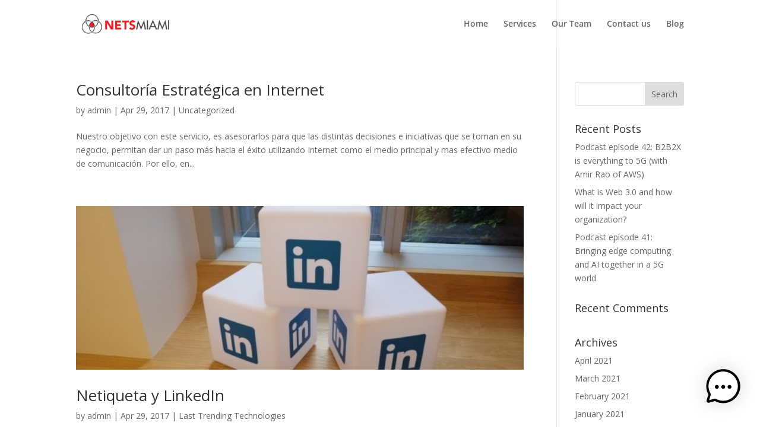

--- FILE ---
content_type: text/json
request_url: https://cdn.subscribers.com/config/8b8be954-276d-43f1-bfa4-5c984d9f0ccb.json
body_size: 551
content:
{"prompt":{"prompt_type":"native","accent":"f16334","icon":"https://cdn.subscribers.com/subscribers_logo.png","headline":"Subscribe now so you don't miss out","subheadline":"You can turn off notifications at any time from your browser.","ctaButton":"Subscribe","noButton":"Nope","includeBranding":true,"customCSS":null,"subscriptionCategories":[],"position":null,"inset":null,"overlay":null,"showModalAgainAfter":null,"showSubscribersCount":false},"site":{"name":"https://netsmiami.com","appleWebsitePushId":null,"enabled":true,"subdomain":"netsmiami","public_vapid_key":null,"triggerConditions":"{\"pageViews\":1,\"pageDelay\":2,\"scrollPercentage\":0,\"pageRule\":{\"include\":\"ALL\",\"operator\":\"\",\"value\":\"\"},\"device\":\"ALL\"}","installed":true,"https":true}}

--- FILE ---
content_type: application/javascript
request_url: https://netsmiami.com/wp-content/plugins/ai-engine/app/chatbot.js?ver=1759503200
body_size: 71620
content:
/*! For license information please see chatbot.js.LICENSE.txt */
(()=>{var __webpack_modules__={233:(e,t,n)=>{"use strict";n.d(t,{A:()=>s});const{__:a,sprintf:i}=wp.i18n,r={};r.COMMON={GENERAL:a("General","ai-engine"),MODULES:a("Modules","ai-engine"),CLIENT_MODULES:a("Client Modules","ai-engine"),BACKEND_MODULES:a("Admin Modules","ai-engine"),SERVER_MODULES:a("Server Modules","ai-engine"),ADVISOR:a("Advisor","ai-engine"),SETTINGS:a("Settings","ai-engine"),CHATBOT:a("Chatbot","ai-engine"),CHATBOTS:a("Chatbots","ai-engine"),CHATBOT_HELP:a("Build intelligent conversational experiences with fully customizable AI-powered chatbots.","ai-engine"),INSIGHTS:a("Insights","ai-engine"),STYLE:a("Style","ai-engine"),ENABLE:a("Enable","ai-engine"),NAME:a("Name","ai-engine"),SUBMIT:a("Submit","ai-engine"),MODEL:a("Model","ai-engine"),AI_MODEL:a("AI Model","ai-engine"),TEMPERATURE:a("Temperature","ai-engine"),MAX_TOKENS:a("Max Tokens","ai-engine"),CONTEXT_MAX_LENGTH:a("Context Max Length","ai-engine"),STOP_SEQUENCE:a("Stop Sequence","ai-engine"),MODE:a("Mode","ai-engine"),CONTEXT:a("Context","ai-engine"),IMAGES_NUMBER:a("Number of Images","ai-engine"),AVATAR:a("Avatar","ai-engine"),AI_NAME:a("AI Name","ai-engine"),GUEST_NAME:a("Guest Name","ai-engine"),USER_NAME:a("User Name","ai-engine"),PLACEHOLDER:a("Placeholder","ai-engine"),START_SENTENCE:a("Start Sentence","ai-engine"),SEND:a("Send","ai-engine"),CLEAR:a("Clear","ai-engine"),CLOSE:a("Close","ai-engine"),VIEW:a("View","ai-engine"),EDIT:a("Edit","ai-engine"),SYSTEM_NAME:a("System Name","ai-engine"),ID:a("ID","ai-engine"),SCOPE:a("Scope","ai-engine"),POPUP:a("Popup","ai-engine"),POSITION:a("Position","ai-engine"),CENTER:a("Center","ai-engine"),OPEN_DELAY:a("Open Delay","ai-engine"),WINDOW_ANIMATION:a("Window Animation","ai-engine"),ZOOM:a("Zoom","ai-engine"),SLIDE:a("Slide","ai-engine"),FADE:a("Fade","ai-engine"),VOICE:a("Voice","ai-engine"),TALK_MODE:a("Talk Mode","ai-engine"),HANDS_FREE:a("Hands-Free","ai-engine"),HOLD_TO_TALK:a("Hold to Talk","ai-engine"),ICON:a("Icon","ai-engine"),ICON_TEXT:a("Icon Text","ai-engine"),ICON_TEXT_DELAY:a("Icon Text Delay","ai-engine"),FULL_SCREEN:a("Full Screen","ai-engine"),CASUALLY_FINE_TUNED:a("Casually Fine-Tuned","ai-engine"),CONTENT_AWARE:a("Content Aware","ai-engine"),TITLE:a("Title","ai-engine"),TOPIC:a("Topic","ai-engine"),TOPICS:a("Topics","ai-engine"),SPACING:a("Spacing","ai-engine"),BORDER_RADIUS:a("Border Radius","ai-engine"),FONT_SIZE:a("Font Size","ai-engine"),FONT_COLOR:a("Font Color","ai-engine"),BORDER_COLOR:a("Border Color","ai-engine"),BACK_PRIMARY_COLOR:a("Back Primary Color","ai-engine"),BACK_SECONDARY_COLOR:a("Back 2nd Color","ai-engine"),HEADER_COLOR:a("Header Color","ai-engine"),HEADER_BACKGROUND_COLOR:a("Header Back Color","ai-engine"),HEADER_SUBTITLE:a("Header Subtitle","ai-engine"),BUBBLE_COLOR:a("Bubble Color","ai-engine"),BACK_USER_COLOR:a("Back User Color","ai-engine"),BACK_AI_COLOR:a("Back AI Color","ai-engine"),BACK_AI_SECONDARY_COLOR:a("Back AI 2nd Color","ai-engine"),AVATAR_MESSAGE_BACKGROUND_COLOR:a("Message Back","ai-engine"),AVATAR_MESSAGE_FONT_COLOR:a("Message Color","ai-engine"),POPUP_ICON:a("Popup Icon","ai-engine"),CUSTOM_ICON:a("Custom Icon (URL or Emoticon)","ai-engine"),FEATURES:a("Features","ai-engine"),TIMEFRAME:a("Timeframe","ai-engine"),ABSOLUTE:a("Absolute","ai-engine"),NONE:a("None","ai-engine"),EDITORS_ADMINS:a("Editors & Admins","ai-engine"),ADMINS_ONLY:a("Admins Only","ai-engine"),MAINTENANCE:a("Maintenance","ai-engine"),CREDITS:a("Credits","ai-engine"),TYPE:a("Type","ai-engine"),LIMITS:a("Limits","ai-engine"),USERS:a("Users","ai-engine"),USER:a("User","ai-engine"),GUESTS:a("Guests","ai-engine"),GUEST:a("Guest","ai-engine"),OPENAI:a("Open AI","ai-engine"),LICENSE_TAB:a("License","ai-engine"),FINETUNES:a("Finetunes","ai-engine"),MODELS:a("Models","ai-engine"),FILES:a("Files","ai-engine"),ASSISTANT:a("Assistant","ai-engine"),ASSISTANTS:a("Assistants","ai-engine"),UTILITIES:a("Utilities","ai-engine"),POSTS_SUGGESTIONS:a("AI Copilot, AI Suggestions, Magic Wands","ai-engine"),POSTS_SUGGESTIONS_HELP:a("Tools to brainstorm/write faster and better.","ai-engine"),GENERATORS:a("Generators","ai-engine"),CONTENT_GENERATOR:a("Content Generator","ai-engine"),CONTENT_GENERATOR_HELP:a("Transform ideas into polished articles with AI-powered content creation.","ai-engine"),IMAGES_GENERATOR:a("Images Generator","ai-engine"),IMAGES_GENERATOR_HELP:a("Bring your vision to life with stunning AI-generated visuals.","ai-engine"),IMAGES_GENERATOR_INTRO:a("Create stunning visuals with AI-powered image generation. Use detailed prompts, customize styles and resolutions, and generate multiple variations. Perfect for creative projects, marketing materials, and visual content.","ai-engine"),PLAYGROUND:a("Playground","ai-engine"),PLAYGROUND_HELP:a("Experiment with AI models and unlock endless creative possibilities.","ai-engine"),FORMS:a("Forms","ai-engine"),FORMS_HELP:a("Create dynamic, intelligent forms that adapt and respond based on user input with conditional logic.","ai-engine"),SEARCH:a("Search","ai-engine"),SEARCH_HELP:a("Override the default WordPress search with AI powered keywords or embeddings.","ai-engine"),INSIGHTS_HELP:a("Enable Query Logs, Usage and Limits.","ai-engine"),CLIENT_DEBUG:a("Client Debug","ai-engine"),CLIENT_DEBUG_HELP:a("Debugging information for Chatbots and Forms will be displayed in the Browser Console.","ai-engine"),SERVER_DEBUG:a("Server Debug","ai-engine"),SERVER_DEBUG_HELP:a("API calls and server events will be logged and displayed in the Logs Console.","ai-engine"),MCP_DEBUG:a("MCP Debug","ai-engine"),MCP_DEBUG_HELP:a("Debugging information from MCP will be written directly to the PHP error logs using error_log().","ai-engine"),QUERIES_DEBUG:a("Queries Debug","ai-engine"),QUERIES_DEBUG_HELP:a("Full queries and responses will be written directly to the PHP error logs using error_log().","ai-engine"),DEV_MODE:a("Dev Mode","ai-engine"),DEV_MODE_HELP:a("Run tasks frequently for debugging.","ai-engine"),CLEAR_LOGS:a("Clear Logs","ai-engine"),REFRESH_LOGS:a("Refresh Logs","ai-engine"),API_KEY:a("API Key","ai-engine"),USAGE_HELP:a("Estimates only. Check your AI service for actual costs. Insights module provides better accuracy.","ai-engine"),RESET_USAGE_SURE:a("Are you sure you want to reset the usage data?","ai-engine"),USAGE_PRO_HELP:a("If you would like to have better control on the amounts, add conditions or set limits to the usage of the AI, consider %s.","ai-engine"),USAGE_PRO_HELP_URL:"https://meowapps.com/ai-engine/",USAGE_PRO_HELP_LINK_TEXT:a("AI Engine Pro ↗","ai-engine"),LANGUAGE:a("Language","ai-engine"),HIDE:a("Hide","ai-engine"),SHOW:a("Show","ai-engine"),CONTENT:a("Content","ai-engine"),IMAGES:a("Images","ai-engine"),IMAGES_AND_FILES:a("Images & Files","ai-engine"),EXCERPT:a("Excerpt","ai-engine"),GENERATE:a("Generate","ai-engine"),MODEL_PARAMS:a("Model Params","ai-engine"),CONTEXT_PARAMS:a("Context Params","ai-engine"),PROMPT:a("Prompt","ai-engine"),PROMPTS:a("Prompts","ai-engine"),LABEL:a("Label","ai-engine"),SYSTEM:a("System","ai-engine"),SHORTCODE:a("Shortcode","ai-engine"),SHORTCODES:a("Shortcodes","ai-engine"),RESOLVE:a("Resolve","ai-engine"),MAX_MESSAGES:a("Max Messages","ai-engine"),INPUT_MAX_LENGTH:a("Input Max Length","ai-engine"),COMPLIANCE_TEXT:a("Compliance Text","ai-engine"),MODERATION:a("Moderation","ai-engine"),MODERATION_HELP:a("Moderation features with AI.","ai-engine"),FORMATTING:a("Formatting","ai-engine"),FORMATTING_HELP:a("Format the reply from AI into HTML. This is already done automatically if Markdown is detected in the reply.","ai-engine"),LOGS:a("Logs","ai-engine"),QUERY:a("Query","ai-engine"),REPLY:a("Reply","ai-engine"),CODE:a("Code","ai-engine"),EMBEDDINGS:a("Embeddings","ai-engine"),QUERY_LOGS:a("Query Logs","ai-engine"),KNOWLEDGE:a("Knowledge","ai-engine"),KNOWLEDGE_HELP:a("Searchable data for AI. Powered by <b>embeddings</b> for now, alternatives will come later.","ai-engine"),REMOTE_ACCESS:a("Remote Access","ai-engine"),OTHERS:a("Others","ai-engine"),PINECONE_APIKEY_HELP:a("You can get your API Keys in your %s.","ai-engine"),PINECONE_APIKEY_URL:"https://app.pinecone.io/organizations/keys",PINECONE_APIKEY_LINK_TEXT:a("Pinecone Account ↗","ai-engine"),QDRANT_APIKEY_HELP:a("You can get your API Keys in your %s.","ai-engine"),QDRANT_APIKEY_URL:"https://cloud.qdrant.io/accounts/",QDRANT_APIKEY_LINK_TEXT:a("Qdrant Account ↗","ai-engine"),SERVER:a("Server","ai-engine"),PINECONE_SERVER_HELP:a("The URL of your host (check your Indexes).","ai-engine"),PINECONE_NAMESPACE_HELP:a("The namespace is used to separate the data from other data. This allows you to use the same server/index on more than one website. This is optional.","ai-engine"),QDRANT_SERVER_HELP:a("The URL of your cluster (known as Cluster URL).","ai-engine"),QDRANT_COLLECTION_HELP:a("The collection keeps data apart so you can use one cluster for many websites. If there's no collection, Qdrant makes one with 1536 dimensions and uses cosine similarity.","ai-engine"),COST:a("Cost","ai-engine"),USAGE:a("Usage","ai-engine"),USAGE_ESTIMATES_NOTE:a("Costs and tokens are estimates. For accurate data and detailed analytics, visit the Insights tab.","ai-engine"),ACTIVITY:a("Activity","ai-engine"),TRANSCRIPTION:a("Transcription","ai-engine"),TRANSCRIPTION_HELP:a("Introduces a 'Transcribe' tab to easily transform audio/images into text and get AI answers in JSON format.","ai-engine"),AUDIO_TRANSCRIPTION:a("Audio-to-Text","ai-engine"),IMAGE_TRANSCRIPTION:a("Image-to-Text","ai-engine"),AUDIO_TO_TEXT:a("Audio ➡ Text","ai-engine"),IMAGE_TO_TEXT:a("Image ➡ Text","ai-engine"),EMBEDDINGS_ENV:a("Environment","ai-engine"),EMBEDDINGS_INDEX:a("Index","ai-engine"),NAMESPACE:a("Namespace","ai-engine"),NAMESPACES:a("Namespaces","ai-engine"),NAMESPACE_HELP:a("The namespace is used to separate the data from other data. This allows you to use the same index on more than one website.","ai-engine"),NAMESPACES_HELP:a("Enter the namespaces you would like to use on this site, separated by commas.","ai-engine"),ERROR:a("Error","ai-engine"),RETRY:a("Retry","ai-engine"),AUTO_RETRY:a("Auto Retry","ai-engine"),SKIP:a("Skip","ai-engine"),AUTO_SKIP:a("Auto Skip","ai-engine"),STOP:a("Stop","ai-engine"),AUTO_RETRY_DESCRIPTION:a("Auto Retry retries actions up to 10 times with increasing delay to avoid timeouts.","ai-engine"),WIDTH:a("Width","ai-engine"),MAX_HEIGHT:a("Max Height","ai-engine"),APPEARANCE:a("Appearance","ai-engine"),THRESHOLDS:a("Thresholds","ai-engine"),DASHBOARD:a("Dashboard","ai-engine"),ADVANCED:a("Advanced","ai-engine"),DISCUSSIONS:a("Discussions","ai-engine"),DISCUSSION_TITLES:a("Discussion Titles","ai-engine"),SUMMARIZE:a("Summarize","ai-engine"),ROWS:a("Rows","ai-engine"),POST_TYPE:a("Post Type","ai-engine"),GENERATE_CONTENT:a("Generate Content","ai-engine"),GENERATE_IMAGES:a("Generate Images","ai-engine"),REST_API:a("REST API","ai-engine"),ADMIN_BAR:a("Admin Bar","ai-engine"),REFRESH:a("Refresh","ai-engine"),DELETE:a("Delete","ai-engine"),DELETE_ALL:a("Delete All","ai-engine"),DELETE_SELECTED:a("Delete Selected","ai-engine"),OPENAI_ORGANIZATION_ID:a("Organization ID","ai-engine"),OPENAI_AZURE_API_KEY:a("API Key","ai-engine"),OPENAI_AZURE_DEPLOYMENT_NAME:a("Deployment Name","ai-engine"),OPENAI_AZURE_DEPLOYMENTS:a("Deployments","ai-engine"),ENDPOINT:a("Endpoint","ai-engine"),HUGGINGFACE_MODELS:a("Models","ai-engine"),HUGGINGFACE_MODEL_NAME:a("Name","ai-engine"),HUGGINGFACE_MODEL_URL:a("API URL","ai-engine"),THEME:a("Theme","ai-engine"),THEMES:a("Themes","ai-engine"),BANNED_WORDS:a("Banned Words","ai-engine"),WORD_BOUNDARIES:a("Word Boundaries","ai-engine"),IGNORE:a("Ignore","ai-engine"),BANNED_IPS:a("Banned IPs","ai-engine"),SECURITY:a("Security","ai-engine"),POST_TYPES:a("Post Types","ai-engine"),COPY_BUTTON:a("Copy Button","ai-engine"),AI_AVATAR:a("AI Avatar","ai-engine"),GUEST_AVATAR:a("Guest Avatar","ai-engine"),SITE_WIDE_CHATBOT:a("Site-Wide Chatbot","ai-engine"),QUERIES_DATA:a("Queries Data","ai-engine"),QUERIES_FORMS_DATA:a("Queries Form Data","ai-engine"),WEBSPEECH_API:a("Web Speech API","ai-engine"),GDPR_CONSENT:a("GDPR Consent","ai-engine"),GDPR_TEXT:a("GDPR Text","ai-engine"),GDPR_BUTTON:a("GDPR Button","ai-engine"),FIX:a("Fix","ai-engine"),SPEECH_RECOGNITION:a("Speech Recognition","ai-engine"),SPEECH_SYNTHESIS:a("Speech Synthesis","ai-engine"),QUERIES:a("Queries","ai-engine"),LOCAL_MEMORY:a("Local Memory","ai-engine"),ACTIONS:a("Actions","ai-engine"),RESET:a("Reset","ai-engine"),INCIDENTS_OPENAI:a("Incidents (OpenAI)","ai-engine"),PREVIEW:a("Preview","ai-engine"),LEGACY_FORMS:a("Legacy Forms","ai-engine"),LEGACY_FEATURES:a("Legacy Features","ai-engine"),DUPLICATE:a("Duplicate","ai-engine"),CHATBOT_EDITOR:a("Chatbot Editor","ai-engine"),THEME_EDITOR:a("Theme Editor","ai-engine"),STREAMING:a("Streaming","ai-engine"),SYNTAX_HIGHLIGHT:a("Syntax Highlight","ai-engine"),EVENT_LOGS:a("Event Logs","ai-engine"),PRIVACY_FIRST:a("Privacy First","ai-engine"),DATA_NOT_AVAILABLE:a("Data not available.","ai-engine"),EXPORT:a("Export","ai-engine"),IMPORT:a("Import","ai-engine"),MODIFY_EMBEDDING:a("Modify Embedding","ai-engine"),ADD_EMBEDDING:a("Add Embedding","ai-engine"),DEV_TOOLS:a("Dev Tools","ai-engine"),SINGLE_GENERATE:a("Single Generate","ai-engine"),PUBLIC_API:a("Public API","ai-engine"),USER_INTERFACE:a("User Interface","ai-engine"),INTRO_MESSAGE:a("Intro Message","ai-engine"),ADDONS:a("Add-ons","ai-engine"),AI_ENVIRONMENT_DEFAULTS:a("Default Environments for AI","ai-engine"),ENVIRONMENTS_FOR_AI:a("Environments for AI","ai-engine"),ENVIRONMENT_ID:a("Environment ID","ai-engine"),EMBEDDINGS_ENVIRONMENT_DEFAULT:a("Default Embeddings Environment","ai-engine"),ENVIRONMENT:a("Environment","ai-engine"),PLUGIN_DATA:a("Plugin Data","ai-engine"),PLUGIN_DATA_DESCRIPTION:a("The database and all the options of the plugin will be removed on uninstall.","ai-engine"),RESET_LIMITS:a("Reset Limits","ai-engine"),VISION:a("Vision","ai-engine"),FILE_SEARCH:a("File Search","ai-engine"),PROMPT_TO_JSON:a("Prompt ➡ JSON","ai-engine"),RESOLUTION:a("Resolution","ai-engine"),DEFAULT:a("Default","ai-engine"),DEFAULTS:a("Defaults","ai-engine"),DEFAULT_FAST:a("Fast","ai-engine"),REFRESH_MODELS:a("Refresh Models","ai-engine"),AUDIO:a("Audio","ai-engine"),JSON:a("JSON","ai-engine"),AI_ENVIRONMENT:a("AI Environment","ai-engine"),OVERRIDE_DEFAULTS:a("Override Defaults","ai-engine"),REGION:a("Region","ai-engine"),PROJECT_ID:a("Project ID","ai-engine"),BEARER_TOKEN:a("Bearer Token","ai-engine"),DIMENSIONS:a("Dimensions","ai-engine"),EMBEDDINGS_MODEL:a("Embeddings Model","ai-engine"),MIN_SCORE:a("Min Score","ai-engine"),MAX_SELECT:a("Max Results","ai-engine"),QDRANT_COLLECTION:a("Collection","ai-engine"),INSTRUCTIONS:a("Instructions","ai-engine"),FUNCTIONS:a("Functions","ai-engine"),TOOLS:a("Tools","ai-engine"),WEB_SEARCH:a("Web Search","ai-engine"),IMAGE_GENERATION:a("Image Generation","ai-engine"),CODE_INTERPRETER:a("Code Interpreter","ai-engine"),HISTORY_STRATEGY:a("History Strategy","ai-engine"),AUTOMATIC:a("Automatic","ai-engine"),FULL_HISTORY:a("Full History","ai-engine"),INCREMENTAL:a("Incremental","ai-engine"),BUBBLE:a("Bubble","ai-engine"),TABS:a("Tabs","ai-engine"),DROPDOWN:a("Dropdown","ai-engine"),CHATBOT_SELECT:a("Chatbot Select","ai-engine"),CONDITIONS:a("Conditions","ai-engine"),CONDITION:a("Condition","ai-engine"),ADD_CONDITION:a("Add Condition","ai-engine"),REMOVE:a("Remove","ai-engine"),MCP_NO_OPTIONS:a("MCP is enabled but no options are selected. Please enable at least one option.","ai-engine"),ORCHESTRATION:a("Orchestration","ai-engine"),ORCHESTRATION_HELP:a("Connect AI models to external tools and services through MCP servers. Currently, MCP servers need to be set up in Settings > Orchestration.","ai-engine"),MCP_SERVERS:a("MCP Servers","ai-engine"),MCP_FUNCTIONS:a("MCP Functions","ai-engine"),URL:a("URL","ai-engine"),TOKEN:a("Token","ai-engine"),SERVER_ID:a("Server ID","ai-engine"),PRICE:a("Price","ai-engine"),UNITS:a("Units","ai-engine"),FAMILY:a("Family","ai-engine"),DAILY:a("Daily","ai-engine"),MONTHLY:a("Monthly","ai-engine"),UNKNOWN_MODEL:a("Unknown Model","ai-engine"),CONTEXTUAL:a("Contextual","ai-engine"),COMPLETION:a("Completion","ai-engine"),TOTAL_MAX_TOKENS:a("Total Max Tokens","ai-engine"),RECOMMENDED:a("Recommended","ai-engine"),SESSION:a("Session","ai-engine"),LAST_REQUEST:a("Last Request","ai-engine"),RESET_USAGE:a("Reset Usage","ai-engine"),COPIED:a("Copied!","ai-engine"),CLIPBOARD_ERROR:a("Clipboard is not enabled (only works with https).","ai-engine"),VIEW_IN_PLATFORM:a("View in OpenAI Platform","ai-engine")},r.FORMS={PROMPT_INFO:a("The template of your prompt. To re-use the data entered by the user, use the name of that field between curly braces. Example: Recommend me {MUSIC_TYPE} artists. You can also use an ID as an input, like this: ${#myfield}. Finally, if you wish the output to be formatted, add: 'Use Markdown.'.\"","ai-engine"),OUTPUT:a("Output","ai-engine"),OUTPUT_ELEMENT:a("Output Element","ai-engine"),OUTPUT_ELEMENT_INFO:a("The result will be written to this element. If you wish to simply display the result in an Output Block, use its ID. For instance, if its ID is mwai-666, use '#mwai-666'.","ai-engine")},r.HELP={TEMPERATURE:a("Between 0 and 1. Higher values means the model will take more risks.","ai-engine"),MAX_TOKENS:a("The maximum number of tokens to generate. The model will stop generating once it hits this limit.","ai-engine"),STOP_SEQUENCE:a("The sequence of tokens that will cause the model to stop generating text. You absolutely need this with fine-tuned models.","ai-engine"),COST:a("Keeps track of the current costs.","ai-engine"),RESOLVE_SHORTCODE:a("Will resolve the shortcode in your content when needed (Content-Aware will use this, for instance).","ai-engine"),FINETUNES:a("Train your own AI models.","ai-engine"),DISCUSSIONS:a("Keep the conversations and enable browsing them via the Conversations tab.","ai-engine"),DISCUSSION_TITLES:a("Generate titles for the discussions automatically with AI.","ai-engine"),DISCUSSION_SUMMARY:a("Automatically generate a brief summary of the discussion using the default (fast) model. It will be used as the discussion title.","ai-engine"),AZURE_DEPLOYMENTS:a("Add your deployments below and define what kind of model they are. GPT-5 models will automatically use the Responses API, while other models will use the Chat Completions API.","ai-engine"),BANNED_WORDS:a("Reject queries containing these words; separate with commas.","ai-engine"),WORD_BOUNDARIES:a("Ignore standard word separation (space) and match banned words anywhere in the text.","ai-engine"),BANNED_IPS:a("Block access from specified IP addresses or ranges using CIDR notation; separate with commas.","ai-engine"),GDPR_CONSENT:a("If enabled, the user will have to accept the conditions before using the chatbot.","ai-engine"),POST_TYPES:a("Enable for these post types; separate with commas.","ai-engine"),POST_STATUS:a("Enable for these post statuses (publish, draft, future, private, etc); separate with commas.","ai-engine"),POST_CATEGORIES:a("Enable for these categories (slugs); separate with commas. If none, it will be enabled for all.","ai-engine"),CONTEXT_MAX_LENGTH:a("Truncate the context (Content-Aware, Embeddings, etc) to make sure it is below this number of characters.","ai-engine"),MAX_MESSAGES:a("Maximum number of historical messages that is sent to the AI model.","ai-engine"),INPUT_MAX_LENGTH:a("Maximum number of characters that can be input by the user.","ai-engine"),STATISTICS:a(" In the Insights tab, you can browse through all your users' activity. Contextual data is excluded unless you activate the options below. Make sure your users are aware of this.","ai-engine"),QUERIES_DATA:a("Record the queries and their replies.","ai-engine"),QUERIES_FORMS_DATA:a("Capture form data neatly for simple reuse.","ai-engine"),SPEECH_RECOGNITION:a("Enable speech-to-text. Depends on the browser and OS used by the user.","ai-engine"),SPEECH_SYNTHESIS:a("Enable text-to-speech.","ai-engine"),CUSTOM_SHORTCODE:a("Prefer the above version. If you need many chatbots, you can custom shortcodes, like the one below. Custom shortcodes are based on the default chatbot, and their attributes override the default ones.","ai-engine"),USER_FILTER:a("Type an User ID, or an IP.","ai-engine"),STREAMING:a("The AI's response will appear as it's being created. Be cautious: this feature's ability to manage statistics, limits, and filters is still in its beta phase.","ai-engine"),SYNTAX_HIGHLIGHT:a("Enable syntax highlighting for the code blocks.","ai-engine"),EVENT_LOGS:a("Display streaming events and function calls in the chatbot interface for debugging. Requires Streaming to be enabled. Currently only visible in chatbots.","ai-engine"),PRIVACY_FIRST:a("Only essential data is stored. IPs, conversations, and other private details are minimized and kept as anonymous as possible.","ai-engine"),DEV_TOOLS:a("Enable a new tab with debugging tools. For developers only.","ai-engine"),DEV_MODE:a("Run tasks very frequently for debugging.","ai-engine"),PUBLIC_API:a("Enable the Public REST API.","ai-engine"),INTRO_MESSAGE:a("Enable introduction messages on some modules.","ai-engine"),ADDONS:a("Enable the AI Addons section under the Meow Apps menu.","ai-engine"),OPENAI_API_KEY:a("You can get your API Keys in your %s.","ai-engine"),OPENAI_API_KEY_URL:"https://platform.openai.com/api-keys",OPENAI_API_KEY_LINK_TEXT:a("OpenAI Account ↗","ai-engine"),OPENAI_ORGANIZATION_ID:a("You can link this environment to an %s. This is optional.","ai-engine"),OPENAI_ORGANIZATION_URL:"https://platform.openai.com/account/organization",OPENAI_ORGANIZATION_LINK_TEXT:a("Organization ↗","ai-engine"),AZURE_API_KEY:a("You can get your API Keys in your %s.","ai-engine"),AZURE_API_KEY_URL:"https://oai.azure.com/portal",AZURE_API_KEY_LINK_TEXT:a("Azure Account ↗","ai-engine"),AZURE_ENDPOINT:a("Enter just your Azure resource domain (e.g., <code>myresource.openai.azure.com</code>). AI Engine will automatically construct the appropriate API endpoint based on the model type.","ai-engine"),ANTHROPIC_API_KEY:a("You can get your API Keys in your %s.","ai-engine"),ANTHROPIC_API_KEY_URL:"https://console.anthropic.com/settings/keys",ANTHROPIC_API_KEY_LINK_TEXT:a("Anthropic Account ↗","ai-engine"),OPENROUTER_API_KEY:a("You can get your API Keys in your %s.","ai-engine"),OPENROUTER_API_KEY_URL:"https://openrouter.ai/keys",OPENROUTER_API_KEY_LINK_TEXT:a("OpenRouter Account ↗","ai-engine"),QDRANT:a("Use the code <b>#AIENGINE5</b> when you %s. You will get 5% off.","ai-engine"),QDRANT_URL:"https://qdrant.to/cloud",QDRANT_LINK_TEXT:a("Create a Qdrant Account ↗","ai-engine"),ASSISTANTS:a("The Assistants API is designed to help developers build powerful AI assistants capable of performing a variety of tasks.","ai-engine"),ASSISTANTS_INTRO:a("The Assistants API is designed to help developers build powerful AI assistants capable of performing a variety of tasks. To create them, head to the %s dashboard, then <b>Refresh Assistants</b> here. You can use an assistant in your chatbots by switching the <b>Mode</b> to <b>Assistant</b>.","ai-engine"),ASSISTANTS_INTRO_URL:"https://beta.openai.com/assistants",ASSISTANTS_INTRO_LINK_TEXT:a("OpenAI Assistants ↗","ai-engine"),ASSISTANTS_WARNINGS:a("Assistants are also %1$s, both for OpenAI and AI Engine. OpenAI did not add streaming support for them yet. Pricing is still quite unclear and %2$s. AI Engine can only perform an estimation. If you want to discuss assistants with other users, visit the %3$s.","ai-engine"),ASSISTANTS_BETA_URL:"https://platform.openai.com/docs/api-reference/assistants",ASSISTANTS_BETA_TEXT:a("in beta ↗","ai-engine"),ASSISTANTS_PRICING_URL:"https://openai.com/pricing",ASSISTANTS_PRICING_TEXT:a("tricky ↗","ai-engine"),ASSISTANTS_DISCORD_URL:"https://discord.gg/bHDGh38",ASSISTANTS_DISCORD_TEXT:a("Meow Apps Discord Server ↗","ai-engine"),BEARER_TOKEN:a("The Public API will be usable by using this Bearer Token. If not set, you will need to %s by using the <i>mwai_allow_public_api</i> filter.","ai-engine"),BEARER_TOKEN_URL:"https://meowapps.com/ai-engine/api/#public-rest-api",BEARER_TOKEN_LINK_TEXT:a("build your own authentication ↗","ai-engine"),REST_API_INTRO:a("The REST API enables integration with automation platforms and external applications. Use it with %s, n8n, Zapier, or any platform that supports REST APIs to automate AI workflows and connect your WordPress site with other services.","ai-engine"),REST_API_MAKE_URL:"https://www.make.com/en/integrations/ai-engine",REST_API_MAKE_TEXT:a("Make.com ↗","ai-engine"),MCP_BEARER_TOKEN:a("MCP will be usable by using this Bearer Token. If not set, you will need to build your own authentication by using the <i>mwai_allow_mcp</i> filter.","ai-engine"),MCP_INTRO:a("Enabling the SSE Endpoint creates a Model Context Protocol (MCP) server that provides various tools depending on the options selected below. %s. Currently, Claude works well with MCP servers but cannot handle SSE directly, so a relay is needed. The /labs/mcp.js script should be run locally next to your Claude instance.","ai-engine"),MCP_TUTORIAL_URL:"https://meowapps.com/claude-wordpress-mcp/",MCP_TUTORIAL_TEXT:a("This tutorial is highly recommended ↗","ai-engine"),MCP_SERVER_URL:a("The URL of the MCP server. Must start with https://","ai-engine"),MCP_SERVER_TOKEN:a("Bearer token for authenticating with the MCP server.","ai-engine"),NO_EMBEDDINGS_RESULTS:a("No results for this search. Make sure the Minimum Score is not too high.","ai-engine"),NO_EMBEDDINGS_ROWS:a("No embeddings yet in this environment.","ai-engine"),MIN_SCORE:a("The minimum score the embeddings need to have to be returned. Between 0 and 100 and defaults to 35.","ai-engine"),MAX_SELECT:a("The maximum number of embeddings to return and to use as context. Between 1 and 100 and defaults to 10.","ai-engine"),FUNCTIONS:a("Select the functions to make available for the AI model's choice. It will use them to enhance responses and perform specific actions. This feature is known as Function Calling or Tools.","ai-engine"),FUNCTIONS_UNAVAILABLE:a("There are no functions available. Please use %s to add some. The Pro Version of AI Engine is also required for this feature.","ai-engine"),FUNCTIONS_CODE_ENGINE_URL:"https://wordpress.org/plugins/code-engine/",FUNCTIONS_CODE_ENGINE_TEXT:a("Code Engine ↗","ai-engine"),MCP_SERVERS:a("Select the MCP servers to make available for the AI model. These servers provide external tools and capabilities that the AI can use to enhance responses and perform specialized actions.","ai-engine"),MCP_SERVERS_UNAVAILABLE:a("No MCP servers are available. Configure them in Settings > Orchestration.","ai-engine"),TOOLS:a("Enable AI tools to enhance your chatbot capabilities. Web Search and Image Generation work with OpenAI and Google. Code Interpreter is OpenAI-only.","ai-engine"),WEB_SEARCH:a("Allow the AI to search the web for current information","ai-engine"),IMAGE_GENERATION:a("Allow the AI to generate images based on text descriptions","ai-engine"),CODE_INTERPRETER:a("Allow the AI to write and run Python code to solve complex problems, process data, and generate visualizations","ai-engine"),HISTORY_STRATEGY:a("Control how conversation history is sent to the Responses API. Incremental uses previous_response_id for efficiency, Full History sends all messages.","ai-engine"),ADVISOR:a("In your Dashboard will be displayed daily recommendations tailored to your WordPress setup. Admins only.","ai-engine"),BUBBLE:a("The popup will be displayed as a bubble.","ai-engine"),ICON_TEXT:a("If set, this text will appear next to the icon/bubble.","ai-engine"),ICON_TEXT_DELAY:a("Delay before text appears.","ai-engine"),WIDTH:a("Width of the chatbot when open.","ai-engine"),OPEN_DELAY:a("Auto-open after X seconds.","ai-engine"),CHATBOT_SELECT:a("Choose how you want to select the chatbot. By default, tabs are used, but you can also use a filterable dropdown if you have many chatbots.","ai-engine")},r.SETTINGS={AI_ENV_SETUP:a('To leverage the functionalities of AI Engine, it needs to be connected directly to AI services. We recommend starting with OpenAI. Create an account and generate an API Key by visiting the %s website. Once obtained, navigate to the <b>Settings</b> tab and input your OpenAI API Key in the "Environments for AI" section.',"ai-engine"),AI_ENV_SETUP_URL:"https://platform.openai.com/api-keys",AI_ENV_SETUP_LINK_TEXT:a("OpenAI ↗","ai-engine"),PINECONE_SETUP:a("You choose to use Embeddings. To use them, you need to a Pinecone account. Visit the %s website to create an account, then insert your Pinecone API Key in the <b>Settings</b> tab.","ai-engine"),PINECONE_SETUP_URL:"https://app.pinecone.io",PINECONE_SETUP_LINK_TEXT:a("Pinecone ↗","ai-engine"),INTRO:a("Boost your WordPress with AI, now! Please start with our %1$s. Then move to our %2$s. Have a look at our %3$s. And make sure you read the %4$s. Have fun! 🎵","ai-engine"),INTRO_TUTORIAL_URL:"https://meowapps.com/ai-engine/tutorial/",INTRO_TUTORIAL_TEXT:a("tutorial ↗","ai-engine"),INTRO_DOCS_URL:"https://ai.thehiddendocs.com/",INTRO_DOCS_TEXT:a("documentation ↗","ai-engine"),INTRO_ADDONS_URL:"https://meowapps.com/products/category/ai-add-ons/",INTRO_ADDONS_TEXT:a("add-ons ↗","ai-engine"),INTRO_DISCLAIMER_URL:"https://meowapps.com/ai-engine/disclaimer/",INTRO_DISCLAIMER_TEXT:a("disclaimer ↗","ai-engine"),MODULES_INTRO:a("To avoid cluttering the UI and your WP, only enable the features you need.","ai-engine"),ALERT_INJECT_BUT_NO_POPUP:a("You choose to inject the chatbot in your website. You probably also want to use the chatbot in a Popup.","ai-engine"),ALERT_CASUALLY_BUT_NO_FINETUNE:a("Normally, you should not check the Casually Fine Tuned option with a non-finetuned model. Make sure that's what you want.","ai-engine"),ALERT_CONTENTAWARE_BUT_NO_CONTENT:a("Content Aware requires your Context to use the {CONTENT} placeholder. It will be replaced by the content of page the chatbot is on. More info %s.","ai-engine"),ALERT_CONTENTAWARE_URL:"https://meowapps.com/ai-engine/tutorial/#contextualization",ALERT_CONTENTAWARE_LINK_TEXT:a("here ↗","ai-engine"),SET_AS_DEFAULT_PARAMETERS:a("Set as Default Parameters","ai-engine"),SET_AS_DEFAULT_PARAMETERS_HELP:a("Set the parameters above as the default parameters for the chatbot. You can then use the shortcode [mwai_chat] anywhere on your website.","ai-engine"),INJECT_DEFAULT_CHATBOT:a("Inject Default Chatbot in Entire Website","ai-engine"),INJECT_DEFAULT_CHATBOT_HELP:a("Inject the chatbot [mwai_chat] in the entire website.","ai-engine"),CHATGPT_STYLE_INTRO:a("Keep in mind that you can also style the chatbot (or a specific chatbot, if you use many) by injecting CSS. Have a look %1$s. More information in the %2$s.","ai-engine"),CHATGPT_STYLE_CSS_URL:"https://meowapps.com/ai-engine/tutorial/#apply-custom-style-to-the-chatbot",CHATGPT_STYLE_CSS_TEXT:a("here ↗","ai-engine"),CHATGPT_STYLE_FAQ_URL:"https://meowapps.com/ai-engine/faq",CHATGPT_STYLE_FAQ_TEXT:a("FAQ ↗","ai-engine"),TYPEWRITER_EFFECT:a("Typewriter Effect","ai-engine"),TYPEWRITER_EFFECT_HELP:a("The reply from AI will be typewrited. This delays the final output! Absolutely not recommended. Please use <b>Streaming</b> instead.","ai-engine"),CHATBOT_MODERATION_HELP:a("If the conversation seems offensive, the chatbot will reject it.","ai-engine"),CUSTOM_URL:a("Custom URL","ai-engine"),ASSISTANT_NO_FILE_SEARCH:a("This assistant does not support File Search. You can activate it on the %s dashboard. Then, use the Refresh button in the Assistants tab.","ai-engine"),ASSISTANT_NO_FILE_SEARCH_URL:"https://platform.openai.com/assistants",ASSISTANT_NO_FILE_SEARCH_LINK_TEXT:a("OpenAI Assistants ↗","ai-engine"),ASSISTANT_FILE_SEARCH:a("File Search will be used when the users upload documents. If the user uploads images, those will be handled by AI Vision if the model supports it and if it is enabled.","ai-engine"),MCP_SERVERS_INFO:a("MCP (Model Context Protocol) servers enable AI models to interact with external tools and systems. The URL must be a secure HTTPS endpoint that implements the MCP protocol. You can configure multiple servers to provide different capabilities to your AI models.","ai-engine"),REMOTE_ACCESS_INFO:a("AI Engine provides two ways to integrate with external systems: REST API and Model Context Protocol (MCP).<h2>REST API</h2><p>Ideal for automation platforms like Make.com, Zapier, or n8n. Use this when you want to trigger AI operations from external services or integrate AI Engine into your existing workflows.</p><h2>MCP</h2><p><u>How to Use</u></p><ul><li>- <b>Claude Desktop App:</b> Use the <code>mcp.js</code> relay. Check <code>/labs/mcp.md</code> for setup instructions.</li><li>- <b>OpenAI/ChatGPT:</b> Limited to Deep Research mode with only <code>search</code> and <code>fetch</code> tools (requires Tuned Core enabled).</li><li>- <b>Claude.ai:</b> Currently not supported.</li></ul><p><u>Available Tools</u></p><ul><li>- <b>Full access (Claude Desktop):</b> WordPress management, plugin/theme development, SEO Engine, Code Engine snippets</li><li>- <b>Limited access (OpenAI):</b> Only search and fetch WordPress posts/pages</li></ul><p><u>For Developers</u></p><p>Extend functionality using <code>mwai_mcp_tools</code> and <code>mwai_mcp_callback</code> filters. See <code>dev-notes.md</code> for details.</p><p><b>Note:</b> This makes WordPress an MCP server. For connecting TO external MCP servers, use the Orchestration module.</p>","ai-engine"),KNOWLEDGE_INFO:a("Embeddings are textual data converted into vectors for similarity search. You can manage embeddings in the Knowledge tab, where you can switch from EDIT to AI SEARCH mode to query your knowledge base.<br/><br/>Embeddings are synchronized with vector databases like %1$s or Qdrant. You can create, edit, and search embeddings, then use Sync to process your posts and create/update embeddings as needed.<br/><br/>Both chatbots and AI Forms can use embeddings to enrich their answers with relevant context from your knowledge base.<br/><br/><b>If you want to discuss embeddings with other users, visit the %2$s.</b>","ai-engine"),KNOWLEDGE_PINECONE_URL:"https://www.pinecone.io/",KNOWLEDGE_PINECONE_TEXT:a("Pinecone ↗","ai-engine"),KNOWLEDGE_DISCORD_URL:"https://discord.gg/bHDGh38",KNOWLEDGE_DISCORD_TEXT:a("Meow Apps Discord Server ↗","ai-engine"),ORCHESTRATION_INFO:a("MCP servers extend AI capabilities by providing tools and functions that AI models can call during conversations. Configure external MCP servers here to give your chatbots access to specialized tools like web browsing, file system access, database queries, or custom business logic.<br/><br/>Each server requires a secure HTTPS URL implementing the MCP protocol and may require authentication via bearer token. Once configured, the tools from these servers become available to AI models through function calling.<br/><br/><b>Note:</b> This is for connecting TO external MCP servers. To make your WordPress accessible AS an MCP server for AI agents like Claude, use the MCP option under Remote Access.","ai-engine")},r.CHATBOT={CHATBOT_BUILDER:a("Chatbot Builder","ai-engine"),RESET_PARAMS:a("Reset Parameters","ai-engine")},r.STATISTICS={ABSOLUTE_HELP:a("Using Absolute, Day represents <i>today</i>. Otherwise, the <i>past 24 hours</i>. Same logic applies to the other timeframes.","ai-engine"),NO_CREDITS_MESSAGE:a("Message for No Credits","ai-engine"),FULL_ACCESS_USERS:a("Full-Access Users","ai-engine"),ENABLE_LIMITS:a("Enable Limits","ai-engine")},r.CONTENT_GENERATOR={INTRO:a("Generate high-quality articles with AI assistance. Create comprehensive content with customizable templates, writing styles, and automatic SEO optimization. Perfect for blogs, documentation, and marketing materials.","ai-engine"),TITLE_MISSING:a("Title is missing!","ai-engine"),SECTIONS_MISSING:a("Sections are missing!","ai-engine"),SINGLE_GENERATE:a("Single Generate","ai-engine"),BULK_GENERATE:a("Bulk Generate","ai-engine"),CONTENT_PARAMS:a("Content Params","ai-engine"),POST_PARAMS:a("Post Params","ai-engine"),CONTENT_PARAMS_INTRO:a("Input fields are displayed for certain placeholders used in prompts, such as {LANGUAGE} or {WRITING_TONE}","ai-engine"),CUSTOM_LANGUAGE:a("Custom Language","ai-engine"),WRITING_STYLE:a("Writing Style","ai-engine"),WRITING_TONE:a("Writing Tone","ai-engine"),CUSTOM_LANGUAGE_HELP:a("AI supports all languages with varying quality. %s.","ai-engine"),CUSTOM_LANGUAGE_URL:"https://meowapps.com/ai-engine/faq/#languages",CUSTOM_LANGUAGE_LINK_TEXT:a("Learn more ↗","ai-engine"),MODEL_HELP:a("It is recommended to use Turbo or GPT-4 to write texts.","ai-engine"),PROMPTS_INTRO:a("Prompts represent the exact request sent to the AI. The variables between curly braces will be replaced by the content of the corresponding field. Prompts are saved in your templates.","ai-engine"),PROMPT_TITLE:a("Prompt for <b>Title</b>","ai-engine"),PROMPT_SECTIONS:a("Prompt for <b>Sections</b>","ai-engine"),PROMPT_CONTENT:a("Prompt for <b>Content</b>","ai-engine"),PROMPT_EXCERPT:a("Prompt for <b>Excerpt</b>","ai-engine"),POST_CREATED:a("Post Created","ai-engine"),POST_CREATED_AS_DRAFT:a("The post was created as a draft.","ai-engine"),CONTENT_HELP:a('You can modify the content before using "Create Post". Markdown is supported, and will be converted to HTML when the post is created.',"ai-engine"),SECTIONS_HELP:a('Add, rewrite, remove, or reorganize those sections as you wish before (re)clicking on "Generate Content". Markdown format is recommended.',"ai-engine"),GENERATE_EXCERPT:a("Generate Excerpt","ai-engine"),GENERATE_CONTENT:a("Generate Content","ai-engine"),GENERATE_SECTIONS:a("Generate Sections","ai-engine"),PARAGRAPHS_PER_SECTION:a("# of Paragraphs per Section","ai-engine"),NUMBER_OF_SECTIONS:a("# of Sections","ai-engine"),ADVICE:a("Advice","ai-engine"),SECTIONS:a("Sections","ai-engine"),USE_MAX_TOKENS:a("Use Max Tokens","ai-engine"),TOPICS_HELP:a("Write or paste your topics below. Each line will be used as a topic. The <b>Context</b> on the left will be applied to all topics. The same <b>Params</b> and <b>Prompts</b> will be used as with the <b>Single Generate</b>, so make sure you get satisfying results with it first. This <b>takes time</b>, so relax and enjoy some coffee ☕️ and tea 🍵 :)","ai-engine"),GENERATED_POSTS:a("Generated Posts","ai-engine"),USE_TOPICS_AS_TITLES:a("Use Topics as Titles","ai-engine"),NOTHING_YET:a("Nothing yet.","ai-engine"),BULK_ERROR_CONFIRM:a("An error was caught ({MESSAGE}). Should we continue?","ai-engine"),GENERATE_ALL:a("Generate All","ai-engine"),EDIT_POST:a("Edit Post","ai-engine"),CREATE_POST:a("Create Post","ai-engine"),TITLE_TOO_SHORT:a("The title is too short. It should be at least 3 words.","ai-engine"),TITLE_TOO_SHORT_2:a("The title is too short.  It should be at least 40 characters.","ai-engine"),TITLE_TOO_LONG:a("The title is too long. It should be less than 8 words.","ai-engine"),TITLE_TOO_LONG_2:a("The title is too long. It should be less than 70 characters.","ai-engine")},r.TEMPLATES={TEMPLATE:a("Template","ai-engine"),TEMPLATES:a("Templates","ai-engine"),DELETE_CONFIRM:a("Are you sure you want to delete this template?","ai-engine"),DELETE_ALL_CONFIRM:a("Are you sure you want to delete all the templates?","ai-engine"),NEW_TEMPLATE_NAME:a("New Template","ai-engine"),EDIT:a("EDIT","ai-engine")},r.PLAYGROUND={INTRO:a("Welcome to the AI Playground! Here, you can play with different AI models and ask the UI to perform various tasks for you. You can ask it to write, rewrite, or translate an article, categorize words or elements into groups, write an email, etc. <b>Let me know if there are any new features you would like to see!</b> Have fun 🥳","ai-engine"),PROMPT:a("Query / Prompt","ai-engine"),REPLY:a("Reply","ai-engine")},r.ALERTS={FINETUNING_STARTED:a("Fine-tuning started! Check its progress in the Models section. Depending on your dataset size, it may take a while (from a few minutes to days).","ai-engine"),RESET_BUILDER:a("This will delete all the rows in the builder. Are you sure?","ai-engine"),DELETE_FINETUNE:a("You are going to delete this fine-tune. Are you sure?\n\nPlease note that it will take a while before it is actually deleted. This might be a temporary issue of OpenAI.","ai-engine"),FINETUNE_ALREADY_DELETED:a("This fine-tune was already deleted. It will be removed from the list.","ai-engine"),CHECK_CONSOLE:a("Error! Check your console for more details.","ai-engine"),DATASET_UPLOADED:a("Uploaded successfully! You can now train a model based on this dataset.","ai-engine"),ONLY_SUPPORTS_FILES:a("This only supports JSON, JSONL, and CSV files. Check the Instructions section below.","ai-engine"),EMPTY_LINES_DATASET:a("Some lines were empty. Make sure the CSV has a header row and that the columns are named 'prompt' and 'completion'. For debugging, an empty line was logged to the console.","ai-engine"),EMPTY_LINES_EMBEDDINGS:a("Some lines were empty. Make sure the CSV has a header row and that the columns are named 'title' and 'content'. For debugging, an empty line was logged to the console.","ai-engine"),ARE_YOU_SURE:a("Are you sure?","ai-engine")},r.FINETUNING={MODELS_INTRO:a("The AI models you have fine-tuned. To create more, visit <b>Files</b>.","ai-engine"),LEGACY_MODELS_INTRO:a("The AI models you have fine-tuned. <b>Do not use legacy fine-tuning anymore (based on models prior to GPT 3.5). Their deprecation has been %s for January 4th, 2024.</b><br />","ai-engine"),LEGACY_MODELS_DEPRECATION_URL:"https://platform.openai.com/docs/guides/legacy-fine-tuning",LEGACY_MODELS_DEPRECATION_TEXT:a("announced by OpenAI ↗","ai-engine"),FILES_INTRO:a("The files you have uploaded to OpenAI. To create a new dataset file, switch from <b>Model & Files</b> to <b>Dataset Editor</b>. To train a new model, click on the <i>magic wand</i>.","ai-engine"),MODEL_FINETUNE:a("Model Finetune","ai-engine"),MODELS_FILES:a("Models & Files","ai-engine"),DATASET_EDITOR:a("Dataset Editor","ai-engine"),EDITOR:a("Editor","ai-engine"),GENERATOR:a("Generator","ai-engine"),HUGE_DATASET_WARNING:a("Caution: The data is too large to be saved in your browser's local storage.","ai-engine"),NO_FINETUNES_YET:a("No fine-tunes found. Refresh the list, or create a new one (via a dataset).","ai-engine"),CLEAN_MODELS_LIST:a("Clean Models List","ai-engine"),DELETED_FINETUNE_ISSUE:a("For some reason, OpenAI still return the models even after you deleted them. Don't worry, AI Engine will do the cleanup for you! You can force the cleanup by using this button. It takes a bit of time depending on the total of models you have.","ai-engine")},r.DISCUSSIONS={NEW_CHAT:a("New Chat","ai-engine"),NO_MESSAGES_YET:a("No messages yet","ai-engine"),RENAME:a("Rename","ai-engine"),DELETE:a("Delete","ai-engine"),UNTITLED:a("Untitled","ai-engine"),TITLE_GENERATION_PROMPT:a("Based on the following conversation, generate a concise and specific title for the discussion, strictly less than 64 characters. Focus on the main topic, avoiding unnecessary words such as articles, pronouns, or adjectives. Do not include any punctuation at the end. Do not include anything else than the title itself, only one sentence, no line breaks, just the title.","ai-engine")},r.WRITING_STYLES={INFORMATIVE:a("Informative","ai-engine"),DESCRIPTIVE:a("Descriptive","ai-engine"),CREATIVE:a("Creative","ai-engine"),NARRATIVE:a("Narrative","ai-engine"),PERSUASIVE:a("Persuasive","ai-engine"),REFLECTIVE:a("Reflective","ai-engine"),ARGUMENTATIVE:a("Argumentative","ai-engine"),ANALYTICAL:a("Analytical","ai-engine"),EVALUATIVE:a("Evaluative","ai-engine"),JOURNALISTIC:a("Journalistic","ai-engine"),TECHNICAL:a("Technical","ai-engine")},r.WRITING_TONES={NEUTRAL:a("Neutral","ai-engine"),FORMAL:a("Formal","ai-engine"),ASSERTIVE:a("Assertive","ai-engine"),CHEERFUL:a("Cheerful","ai-engine"),HUMOROUS:a("Humorous","ai-engine"),INFORMAL:a("Informal","ai-engine"),INSPIRATIONAL:a("Inspirational","ai-engine"),PROFESSIONAL:a("Professional","ai-engine"),CONFLUENT:a("Confluent","ai-engine"),EMOTIONAL:a("Emotional","ai-engine"),PERSUASIVE:a("Persuasive","ai-engine"),SUPPORTIVE:a("Supportive","ai-engine"),SARCASTIC:a("Sarcastic","ai-engine"),CONDESCENDING:a("Condescending","ai-engine"),SKEPTICAL:a("Skeptical","ai-engine"),NARRATIVE:a("Narrative","ai-engine"),JOURNALISTIC:a("Journalistic","ai-engine")},r.EMBEDDINGS={EDIT:a("EDIT","ai-engine"),AI_SEARCH:a("AI SEARCH","ai-engine"),SYNC_POSTS:a("Sync Posts","ai-engine"),AUTO_SYNC_POSTS:a("Auto-Sync Posts","ai-engine"),AUTO_SYNC_POSTS_DESCRIPTION:a("Embeddings will be created, updated or removed based on the activity related to your posts.","ai-engine"),REWRITE_CONTENT:a("Rewrite Content","ai-engine"),REWRITE_CONTENT_DESCRIPTION:a("Shorten and improve the content for your embedding using the default model.","ai-engine"),FORCE_RECREATE:a("Force Recreate","ai-engine"),FORCE_RECREATE_DESCRIPTION:a("Force recreation of existing embeddings even when content, model, and dimensions haven't changed. Note: New posts without embeddings will always be synced regardless of this setting.","ai-engine"),DELETE_ALL_EMBEDDINGS:a("Delete All Embeddings","ai-engine"),DELETE_ALL_EMBEDDINGS_CONFIRM:a("Are you sure you want to delete all the embeddings in this environment?","ai-engine"),REWRITE_PROMPT_DESCRIPTION:a("Prompt for the rewrite. Supports {CONTENT}, {TITLE}, {URL}, {EXCERPT}, {LANGUAGE}, {ID}.","ai-engine"),SYNC_ALL:a("Sync All","ai-engine"),SYNC_ONE:a("Sync One","ai-engine"),ADD_INDEX:a("Add Index","ai-engine"),ADD_INDEX_DESCRIPTION:a("An index is like a database, and contains embeddings. You can have many indexes and switch between them. The indexes are hosted on Pinecone.","ai-engine"),NO_NAMESPACE_SUPPORT:a("Note: This server does not support namespaces.","ai-engine")},r.ERROR={UPDATING_OPTIONS:a("An error occurred while updating the options."),GETTING_OPTIONS:a("An error occurred while getting the options."),CHECK_YOUR_CONSOLE:a('For more information, check <a target="_blank" href="https://meowapps.com/tutorial-network-activity-dev-tools/">your console ↗</a>. You might also want to check your <a target="_blank" href="https://meowapps.com/tutorial-php-error-logs/">PHP Error Logs ↗</a>.',"ai-engine"),SESSION_EXPIRED:a("Your session has expired. Please refresh the page to continue using AI Engine.","ai-engine"),COULD_NOT_PARSE_ERROR_STREAM:a("Could not parse the 'error' stream.","ai-engine"),COULD_NOT_PARSE_END_STREAM:a("Could not parse the 'end' stream.","ai-engine"),INVALID_API_KEY:a("Invalid API key: Please check your OpenAI API key in settings.","ai-engine"),RATE_LIMIT_EXCEEDED:a("Rate limit exceeded: Too many requests. Please try again later.","ai-engine"),NETWORK_ERROR:a("Network error: Failed to establish connection to the AI service.","ai-engine"),AUTHENTICATION_FAILED:a("Authentication failed: Your session has expired. Please refresh the page.","ai-engine"),INTERNAL_SERVER_ERROR:a("Internal server error: An unexpected error occurred. Please try again.","ai-engine"),PROCESSING_ERROR:a("An error occurred while processing your request. Please try again.","ai-engine"),MEDIADEVICES_NOT_AVAILABLE:a("MediaDevices API not available. Please ensure you are using HTTPS and a modern browser.","ai-engine"),MICROPHONE_ACCESS_FAILED:a("Failed to access microphone. Please ensure microphone permissions are granted and try again.","ai-engine"),CONNECTION_FAILED:a("Failed to establish connection with OpenAI servers. Please try again.","ai-engine")},r.DEBUG={CRASH_IN_MARKDOWN:a("Crash in markdown-to-jsx! Reverting to plain text.","ai-engine"),AI_ENGINE_COULD_NOT_FIND_BLOCK:a("AI Engine: Could not find block element for","ai-engine"),AI_WAND_TABLE_REQUIRES_DATA:a("AI Wand: Table requires structured data for proper update","ai-engine"),AI_WAND_COULD_NOT_FIND_SELECTION:a("AI Wand: Could not find selection, replacing entire block content","ai-engine"),NEW_TOKEN_RECEIVED:a("[MWAI] 🔐 New token received","ai-engine"),NONCE_ERROR_DETECTED:a("[MWAI] Nonce error detected, attempting to refresh...","ai-engine")};const s=r},469:(__unused_webpack_module,__webpack_exports__,__webpack_require__)=>{"use strict";__webpack_require__.d(__webpack_exports__,{G:()=>ChatbotContextProvider,o:()=>useChatbotContext});var _app_chatbot_helpers__WEBPACK_IMPORTED_MODULE_0__=__webpack_require__(966),_app_chatbot_MwaiAPI__WEBPACK_IMPORTED_MODULE_3__=__webpack_require__(137),_app_helpers__WEBPACK_IMPORTED_MODULE_2__=__webpack_require__(678),_app_helpers_tokenManager__WEBPACK_IMPORTED_MODULE_1__=__webpack_require__(213);const{useContext,createContext,useState,useMemo,useEffect,useCallback,useRef}=wp.element,__=e=>"undefined"!=typeof wp&&wp.i18n&&wp.i18n.__?wp.i18n.__(e,"ai-engine"):e,rawAiName="AI: ",rawUserName="User: ",ChatbotContext=createContext(),useChatbotContext=()=>{const e=useContext(ChatbotContext);if(!e)throw new Error("useChatbotContext must be used within a ChatbotContextProvider");return e},clamp01=e=>Math.min(1,Math.max(0,e)),hexToRgb=e=>{if(!e||"string"!=typeof e)return null;const t=e.replace("#","").trim(),n=3===t.length?t.split("").map((e=>e+e)).join(""):t,a=parseInt(n,16);return Number.isNaN(a)||6!==n.length?null:{r:a>>16&255,g:a>>8&255,b:255&a}},rgbToHsl=({r:e,g:t,b:n})=>{e/=255,t/=255,n/=255;const a=Math.max(e,t,n),i=Math.min(e,t,n);let r=0,s=0,o=(a+i)/2;if(a!==i){const l=a-i;switch(s=o>.5?l/(2-a-i):l/(a+i),a){case e:r=(t-n)/l+(t<n?6:0);break;case t:r=(n-e)/l+2;break;case n:r=(e-t)/l+4}r/=6}return{h:r,s,l:o}},hslToRgb=({h:e,s:t,l:n})=>{const a=(e,t,n)=>(n<0&&(n+=1),n>1&&(n-=1),n<1/6?e+6*(t-e)*n:n<.5?t:n<2/3?e+(t-e)*(2/3-n)*6:e);let i,r,s;if(0===t)i=r=s=n;else{const o=n<.5?n*(1+t):n+t-n*t,l=2*n-o;i=a(l,o,e+1/3),r=a(l,o,e),s=a(l,o,e-1/3)}return{r:Math.round(255*i),g:Math.round(255*r),b:Math.round(255*s)}},rgbToHex=({r:e,g:t,b:n})=>`#${[e,t,n].map((e=>e.toString(16).padStart(2,"0"))).join("")}`,lightenHex=(e,t=.4)=>{const n=hexToRgb(e);if(!n)return e;const a=rgbToHsl(n);return a.l=clamp01(a.l+(1-a.l)*t),a.s=clamp01(1.05*a.s),rgbToHex(hslToRgb(a))},gradientFromBase=(e,t=.55)=>`linear-gradient(130deg, ${e} 0%, ${lightenHex(e,t)} 100%)`,ChatbotContextProvider=({children,...rest})=>{var _params$startSentence;const{params,system,theme,atts}=rest,{timeElapsed,startChrono,stopChrono}=(0,_app_chatbot_helpers__WEBPACK_IMPORTED_MODULE_0__.dh)(),shortcodeStyles=useMemo((()=>(null==theme?void 0:theme.settings)||{}),[theme]),[restNonce,setRestNonce]=useState(system.restNonce||_app_helpers_tokenManager__WEBPACK_IMPORTED_MODULE_1__.A.getToken()),restNonceRef=useRef(system.restNonce||_app_helpers_tokenManager__WEBPACK_IMPORTED_MODULE_1__.A.getToken());useEffect((()=>_app_helpers_tokenManager__WEBPACK_IMPORTED_MODULE_1__.A.subscribe((e=>{setRestNonce(e),restNonceRef.current=e}))),[]);const[messages,setMessages]=useState([]),[shortcuts,setShortcuts]=useState([]),[blocks,setBlocks]=useState([]),[locked,setLocked]=useState(!1),[chatId,setChatId]=useState((0,_app_helpers__WEBPACK_IMPORTED_MODULE_2__.vx)()),[inputText,setInputText]=useState(""),[chatbotTriggered,setChatbotTriggered]=useState(!1),[showIconMessage,setShowIconMessage]=useState(!1),[uploadedFile,setUploadedFile]=useState({localFile:null,uploadedId:null,uploadedUrl:null,uploadProgress:null}),[uploadedFiles,setUploadedFiles]=useState([]),[windowed,setWindowed]=useState((()=>{const e=Boolean(params.window),t=Boolean(params.fullscreen);return e||!t})),[open,setOpen]=useState(!1),[opening,setOpening]=useState(!1),[closing,setClosing]=useState(!1),[error,setError]=useState(null),[busy,setBusy]=useState(!1),[busyNonce,setBusyNonce]=useState(!1),[lastFailedQuery,setLastFailedQuery]=useState(null),[serverReply,setServerReply]=useState(),[previousResponseId,setPreviousResponseId]=useState(null),chatbotInputRef=useRef(),conversationRef=useRef(),hasFocusRef=useRef(!1),[containerType,setContainerType]=useState(params.containerType),[headerType,setHeaderType]=useState(params.headerType),[messagesType,setMessagesType]=useState(params.messagesType||"standard"),[inputType,setInputType]=useState(params.inputType||"standard"),[footerType,setFooterType]=useState(params.footerType);useEffect((()=>{setContainerType(params.containerType),setHeaderType(params.headerType),setMessagesType(params.messagesType||"standard"),setInputType(params.inputType||"standard"),setFooterType(params.footerType)}),[params.containerType,params.headerType,params.messagesType,params.inputType,params.footerType]);const{isListening,setIsListening,speechRecognitionAvailable}=(0,_app_chatbot_helpers__WEBPACK_IMPORTED_MODULE_0__.Vw)((e=>{setInputText(e)})),stream=system.stream||!1,internalId=useMemo((()=>(0,_app_helpers__WEBPACK_IMPORTED_MODULE_2__.vx)()),[]),botId=system.botId,customId=system.customId,userData=system.userData,[sessionId,setSessionId]=useState(system.sessionId),contextId=system.contextId,pluginUrl=system.pluginUrl,restUrl=system.restUrl,debugMode=system.debugMode,eventLogs=system.eventLogs,typewriter=(null==system?void 0:system.typewriter)??!1,speechRecognition=(null==system?void 0:system.speech_recognition)??!1,speechSynthesis=(null==system?void 0:system.speech_synthesis)??!1,startSentence=(0,_app_chatbot_helpers__WEBPACK_IMPORTED_MODULE_0__.Mc)((null===(_params$startSentence=params.startSentence)||void 0===_params$startSentence?void 0:_params$startSentence.trim())??"",userData),initialActions=system.actions||[],initialShortcuts=system.shortcuts||[],initialBlocks=system.blocks||[],isMobile=document.innerWidth<=768,processedParams=(0,_app_chatbot_helpers__WEBPACK_IMPORTED_MODULE_0__._$)(params,userData),{aiName,userName,guestName,aiAvatar,userAvatar,guestAvatar}=processedParams,{textSend,textClear,textInputMaxLength,textInputPlaceholder,textCompliance,window:isWindow,copyButton,headerSubtitle,popupTitle,fullscreen,localMemory:localMemoryParam,icon,iconText,iconTextDelay,iconAlt,iconPosition,centerOpen,width,openDelay,iconBubble,imageUpload,fileUpload,multiUpload,fileSearch,windowAnimation}=processedParams,isRealtime="realtime"===processedParams.mode,localMemory=localMemoryParam&&(!!customId||!!botId),localStorageKey=localMemory?`mwai-chat-${customId||botId}`:null,{cssVariables,iconUrl,aiAvatarUrl,userAvatarUrl,guestAvatarUrl}=useMemo((()=>{const e=e=>e?(0,_app_helpers__WEBPACK_IMPORTED_MODULE_2__.Ve)(e)||(0,_app_chatbot_helpers__WEBPACK_IMPORTED_MODULE_0__.mv)(e)?e:`${pluginUrl}/images/${e}`:null,t=icon?e(icon):`${pluginUrl}/images/chat-traditional-1.svg`,n=e(processedParams.aiAvatarUrl),a=e(processedParams.userAvatarUrl),i=e(processedParams.guestAvatarUrl);let r=Object.keys(shortcodeStyles).reduce(((e,t)=>(e[`--mwai-${t}`]=shortcodeStyles[t],e)),{});if(null!=shortcodeStyles&&shortcodeStyles.iconTextBackgroundColor||null==shortcodeStyles||!shortcodeStyles.avatarMessageBackgroundColor||(r["--mwai-iconTextBackgroundColor"]=shortcodeStyles.avatarMessageBackgroundColor),null!=shortcodeStyles&&shortcodeStyles.iconTextColor||null==shortcodeStyles||!shortcodeStyles.avatarMessageFontColor||(r["--mwai-iconTextColor"]=shortcodeStyles.avatarMessageFontColor),"timeless"===(null==theme?void 0:theme.themeId)&&null!=shortcodeStyles&&shortcodeStyles.backgroundHeaderColor){const e=shortcodeStyles.backgroundHeaderColor;"string"==typeof e&&e.trim().startsWith("#")&&(r["--mwai-backgroundHeaderColor"]=gradientFromBase(e,.55),r["--mwai-accentColor"]=e)}if("timeless"===(null==theme?void 0:theme.themeId)&&null!=shortcodeStyles&&shortcodeStyles.backgroundUserColor){const e=shortcodeStyles.backgroundUserColor;"string"==typeof e&&e.trim().startsWith("#")&&(r["--mwai-backgroundUserColor"]=gradientFromBase(e,.16))}return{cssVariables:r,iconUrl:t,aiAvatarUrl:n,userAvatarUrl:a,guestAvatarUrl:i}}),[icon,pluginUrl,shortcodeStyles,processedParams]),[draggingType,setDraggingType]=useState(!1),[isBlocked,setIsBlocked]=useState(!1),uploadIconPosition=useMemo((()=>"timeless"===(null==theme?void 0:theme.themeId)?"mwai-tools":"mwai-input"),[null==theme?void 0:theme.themeId]),submitButtonConf=useMemo((()=>{const e="timeless"===(null==theme?void 0:theme.themeId);return{text:textSend,textSend,textClear,imageSend:null,imageClear:null,useLucide:e,lucideSend:"send-horizontal"}}),[textClear,textSend,null==theme?void 0:theme.themeId]),resetMessages=()=>{if(resetUploadedFile(),setPreviousResponseId(null),startSentence){const e=[{id:(0,_app_helpers__WEBPACK_IMPORTED_MODULE_2__.vx)(),role:"assistant",content:startSentence,who:rawAiName,timestamp:(new Date).getTime(),key:`start-${Date.now()}`}];setMessages(e)}else setMessages([])},refreshRestNonce=useCallback((async(e=!1)=>{try{if(!e&&restNonce)return restNonce;setBusyNonce(!0);const t=await(0,_app_helpers__WEBPACK_IMPORTED_MODULE_2__.ti)(`${restUrl}/mwai/v1/start_session`),n=await t.json();if(setRestNonce(n.restNonce),restNonceRef.current=n.restNonce,_app_helpers_tokenManager__WEBPACK_IMPORTED_MODULE_1__.A.setToken(n.restNonce),n.sessionId&&"N/A"!==n.sessionId&&setSessionId(n.sessionId),n.new_token){if(n.token_expires_at){const e=new Date(1e3*n.token_expires_at);console.log(`[MWAI] 🔐 New token received - expires at ${e.toLocaleTimeString()} (in ${n.token_expires_in}s)`)}return setRestNonce(n.new_token),restNonceRef.current=n.new_token,_app_helpers_tokenManager__WEBPACK_IMPORTED_MODULE_1__.A.setToken(n.new_token),n.new_token}return n.restNonce}catch(e){console.error("Error while fetching the restNonce.",e)}finally{setBusyNonce(!1)}}),[restNonce,setRestNonce,restUrl,setSessionId]),[isResumingConversation,setIsResumingConversation]=useState(!1),[isConversationLoaded,setIsConversationLoaded]=useState(!1);useEffect((()=>{isConversationLoaded&&(isResumingConversation||messages.length>1||1===messages.length&&messages[0].content!==startSentence||(initialActions.length>0&&handleActions(initialActions),initialShortcuts.length>0&&handleShortcuts(initialShortcuts),initialBlocks.length>0&&handleBlocks(initialBlocks)))}),[isConversationLoaded,isResumingConversation,messages,startSentence]),useEffect((()=>{chatbotTriggered&&!restNonce&&refreshRestNonce()}),[chatbotTriggered]),useEffect((()=>{inputText.length>0&&!chatbotTriggered&&setChatbotTriggered(!0)}),[chatbotTriggered,inputText]),useEffect((()=>{resetMessages()}),[startSentence]),useEffect((()=>{if(customId||botId){const e=_app_chatbot_MwaiAPI__WEBPACK_IMPORTED_MODULE_3__.HX.chatbots.findIndex((e=>e.internalId===internalId)),t={internalId,botId,chatId,customId,localStorageKey,open:()=>{setTasks((e=>[...e,{action:"open"}]))},close:()=>{setTasks((e=>[...e,{action:"close"}]))},clear:e=>{const{chatId:t=null}=e||{};setTasks((e=>[...e,{action:"clear",data:{chatId:t}}]))},toggle:()=>{setTasks((e=>[...e,{action:"toggle"}]))},ask:(e,t=!1)=>{setTasks((n=>[...n,{action:"ask",data:{text:e,submit:t}}]))},lock:()=>{setLocked(!0)},unlock:()=>{setLocked(!1)},setShortcuts:e=>{setTasks((t=>[...t,{action:"setShortcuts",data:e}]))},setBlocks:e=>{setTasks((t=>[...t,{action:"setBlocks",data:e}]))},addBlock:e=>{setTasks((t=>[...t,{action:"addBlock",data:e}]))},removeBlockById:e=>{setTasks((t=>[...t,{action:"removeBlockById",data:e}]))},getBlocks:()=>blocks,setContext:({chatId:e,messages:t,previousResponseId:n})=>{console.warn("MwaiAPI: setContext is deprecated. Please use setConversation instead."),setTasks((a=>[...a,{action:"setContext",data:{chatId:e,messages:t,previousResponseId:n}}]))},setConversation:({chatId:e,messages:t,previousResponseId:n})=>{setTasks((a=>[...a,{action:"setContext",data:{chatId:e,messages:t,previousResponseId:n}}]))}};-1!==e?_app_chatbot_MwaiAPI__WEBPACK_IMPORTED_MODULE_3__.HX.chatbots[e]=t:_app_chatbot_MwaiAPI__WEBPACK_IMPORTED_MODULE_3__.HX.chatbots.push(t)}}),[botId,chatId,customId,internalId,localStorageKey,blocks]),useEffect((()=>{var e;busy?startChrono():(!isMobile&&hasFocusRef.current&&null!==(e=chatbotInputRef.current)&&void 0!==e&&e.focusInput&&chatbotInputRef.current.focusInput(),stopChrono())}),[busy,startChrono,stopChrono,isMobile]);const saveMessages=useCallback((e=>{localStorageKey&&localStorage.setItem(localStorageKey,(0,_app_helpers__WEBPACK_IMPORTED_MODULE_2__.F1)({chatId,messages:e}))}),[localStorageKey,chatId]),resetError=()=>{setError(null)},addErrorMessage=useCallback(((e,t=null)=>{const n={id:(0,_app_helpers__WEBPACK_IMPORTED_MODULE_2__.vx)(),role:"error",content:e,who:"Error",timestamp:(new Date).getTime(),isError:!0,failedQuery:t};setMessages((e=>[...e,n])),setLastFailedQuery(t)}),[]);useEffect((()=>{let e=[];if(localStorageKey&&(e=localStorage.getItem(localStorageKey),e))return e=JSON.parse(e),setMessages(e.messages),setChatId(e.chatId),setIsResumingConversation(!0),void setIsConversationLoaded(!0);setIsResumingConversation(!1),setIsConversationLoaded(!0),resetMessages()}),[botId]);const executedActionsRef=useRef(new Set),handleActions=useCallback(((actions,lastMessage)=>{actions=actions||[];let callsCount=0;for(const action of actions)if("function"===action.type){const data=action.data||{},{name=null,args=[]}=data,actionKey=`${name}_${JSON.stringify(args)}`;if(executedActionsRef.current.has(actionKey)){debugMode&&console.log(`[CHATBOT] Skipping duplicate execution of ${name}`);continue}const finalArgs=args?Object.values(args).map((e=>JSON.stringify(e))):[];try{debugMode&&console.log(`[CHATBOT] CALL ${name}(${finalArgs.join(", ")})`),executedActionsRef.current.add(actionKey),eval(`${name}(${finalArgs.join(", ")})`),callsCount++,setTimeout((()=>{executedActionsRef.current.delete(actionKey)}),5e3)}catch(e){console.error("Error while executing an action.",e),executedActionsRef.current.delete(actionKey)}}!lastMessage.content&&callsCount>0&&(lastMessage.content="*Done!*")}),[debugMode]),handleShortcuts=useCallback((e=>{setShortcuts(e||[])}),[]),handleBlocks=useCallback((e=>{setBlocks(e||[])}),[]);useEffect((()=>{if(!serverReply)return;setBusy(!1);const e=[...messages],t=e.length>0?e[e.length-1]:null;if(!serverReply.success){"assistant"===t.role&&t.isQuerying&&e.pop();const n=e.length-1;let a=null,i=null;if(n>=0&&"user"===e[n].role){const t=e[n].content,r=t.match(/^(?:\!\[.*?\]\(.*?\)|\[.*?\]\(.*?\))\n(.*)$/s);a=r?r[1]:t,r&&uploadedFile&&(i=uploadedFile)}return setMessages(e),saveMessages(e),void addErrorMessage(serverReply.message,a?{text:a,file:i}:null)}if("assistant"===t.role&&t.isQuerying)t.content=(0,_app_chatbot_MwaiAPI__WEBPACK_IMPORTED_MODULE_3__.W5)("ai.reply",serverReply.reply,{chatId,botId}),serverReply.images&&(t.images=serverReply.images),t.timestamp=(new Date).getTime(),delete t.isQuerying,handleActions(null==serverReply?void 0:serverReply.actions,t),handleBlocks(null==serverReply?void 0:serverReply.blocks),handleShortcuts(null==serverReply?void 0:serverReply.shortcuts);else if("assistant"===t.role&&t.isStreaming){if(t.content=(0,_app_chatbot_MwaiAPI__WEBPACK_IMPORTED_MODULE_3__.W5)("ai.reply",serverReply.reply,{chatId,botId}),serverReply.images&&(t.images=serverReply.images),t.timestamp=(new Date).getTime(),delete t.isStreaming,(debugMode||eventLogs)&&t.streamEvents){var n;const e=(new Date).getTime(),a=e-((null===(n=t.streamEvents[0])||void 0===n?void 0:n.timestamp)||e);let i;i=a<1e3?`${a}ms`:a<6e4?`${(a/1e3).toFixed(1)}s`:`${Math.floor(a/6e4)}m ${(a%6e4/1e3).toFixed(0)}s`,t.streamEvents.push({type:"event",subtype:"status",data:`Request completed in ${i}.`,timestamp:e})}handleActions(null==serverReply?void 0:serverReply.actions,t),handleBlocks(null==serverReply?void 0:serverReply.blocks),handleShortcuts(null==serverReply?void 0:serverReply.shortcuts)}else{const t={id:(0,_app_helpers__WEBPACK_IMPORTED_MODULE_2__.vx)(),role:"assistant",content:(0,_app_chatbot_MwaiAPI__WEBPACK_IMPORTED_MODULE_3__.W5)("ai.reply",serverReply.reply,{botId,chatId,customId}),who:rawAiName,timestamp:(new Date).getTime()};serverReply.images&&(t.images=serverReply.images),handleActions(null==serverReply?void 0:serverReply.actions,t),handleBlocks(null==serverReply?void 0:serverReply.blocks),handleShortcuts(null==serverReply?void 0:serverReply.shortcuts),e.push(t)}serverReply.responseId&&setPreviousResponseId(serverReply.responseId),setMessages(e),saveMessages(e)}),[serverReply]);const onClear=useCallback((async({chatId:e=null}={})=>{e||(e=(0,_app_helpers__WEBPACK_IMPORTED_MODULE_2__.vx)()),await setChatId(e),localStorageKey&&localStorage.removeItem(localStorageKey),resetMessages(),setInputText(""),setIsResumingConversation(!1),setIsConversationLoaded(!0),initialShortcuts.length>0?handleShortcuts(initialShortcuts):setShortcuts([]),setBlocks([]),setPreviousResponseId(null)}),[botId,initialShortcuts,handleShortcuts]),onStartRealtimeSession=useCallback((async(e="hands-free")=>{const t={botId,customId,contextId,chatId,talkMode:e},n=restNonceRef.current??await refreshRestNonce(),a=await(0,_app_helpers__WEBPACK_IMPORTED_MODULE_2__.ti)(`${restUrl}/mwai-ui/v1/openai/realtime/start`,t,n);return await(0,_app_helpers__WEBPACK_IMPORTED_MODULE_2__.Pn)(a,null,null,null,debugMode)}),[botId,customId,contextId,chatId,restNonce,refreshRestNonce,restUrl]),onCommitStats=useCallback((async(e,t=null)=>{try{const n=restNonceRef.current??await refreshRestNonce(),a=await(0,_app_helpers__WEBPACK_IMPORTED_MODULE_2__.ti)(`${restUrl}/mwai-ui/v1/openai/realtime/stats`,{botId,session:sessionId,refId:t||chatId,stats:e},n),i=await(0,_app_helpers__WEBPACK_IMPORTED_MODULE_2__.Pn)(a,null,null,null,debugMode);return{success:i.success,message:i.message,overLimit:i.overLimit||!1,limitMessage:i.limitMessage||null}}catch(e){return console.error("Error while committing stats.",e),{success:!1,message:__("An error occurred while committing the stats.")}}}),[botId,restNonce,refreshRestNonce,restUrl,sessionId,chatId]),onCommitDiscussions=useCallback((async(e=[])=>{try{const t=restNonceRef.current??await refreshRestNonce(),n={botId,session:sessionId,chatId,messages:(e??[]).filter((e=>"error"!==e.role&&!e.isError))},a=await(0,_app_helpers__WEBPACK_IMPORTED_MODULE_2__.ti)(`${restUrl}/mwai-ui/v1/openai/realtime/discussions`,n,t),i=await(0,_app_helpers__WEBPACK_IMPORTED_MODULE_2__.Pn)(a,null,null,null,debugMode);return{success:i.success,message:i.message}}catch(e){return console.error("Error while committing discussion.",e),{success:!1,message:__("An error occurred while committing the discussion.")}}}),[botId,chatId,restNonce,refreshRestNonce,restUrl,sessionId]),onRealtimeFunctionCallback=useCallback((async(functionId,functionType,functionName,functionTarget,args)=>{const body={functionId,functionType,functionName,functionTarget,arguments:args};if("js"!==functionTarget){const e=restNonceRef.current??await refreshRestNonce(),t=await(0,_app_helpers__WEBPACK_IMPORTED_MODULE_2__.ti)(`${restUrl}/mwai-ui/v1/openai/realtime/call`,body,e),n=await(0,_app_helpers__WEBPACK_IMPORTED_MODULE_2__.Pn)(t,null,null,null,debugMode);return n}{const finalArgs=args?Object.values(args).map((e=>JSON.stringify(e))):[];try{return debugMode&&console.log(`[CHATBOT] CALL ${functionName}(${finalArgs.join(", ")})`),eval(`${functionName}(${finalArgs.join(", ")})`),{success:!0,message:"The function was executed",data:null}}catch(e){return console.error("Error while executing an action.",e),{success:!1,message:__("An error occurred while executing the function."),data:null}}}return null}),[restNonce,refreshRestNonce,restUrl,debugMode]),onSubmit=useCallback((async e=>{var t;if(busy)return void console.error("AI Engine: There is already a query in progress.");"string"!=typeof e&&(e=inputText);const n=uploadedFile,a=multiUpload?uploadedFiles:[],i=null==uploadedFile?void 0:uploadedFile.uploadedUrl,r=null==uploadedFile||null===(t=uploadedFile.localFile)||void 0===t?void 0:t.type,s=!!r&&r.startsWith("image");let o=e;multiUpload&&a.length>0?o=`${a.map((e=>{var t;const n=null===(t=e.localFile)||void 0===t?void 0:t.type;return n&&n.startsWith("image")?`![Uploaded Image](${e.uploadedUrl})`:`[${(null===(a=e.localFile)||void 0===a?void 0:a.name)||"Uploaded File"}](${e.uploadedUrl})`;var a})).join("\n")}\n${e}`:i&&(o=s?`![Uploaded Image](${i})\n${e}`:`[Uploaded File](${i})\n${e}`),setBusy(!0),setInputText(""),setShortcuts([]),setBlocks([]),resetUploadedFile(),multiUpload&&resetUploadedFiles();const l=[...messages,{id:(0,_app_helpers__WEBPACK_IMPORTED_MODULE_2__.vx)(),role:"user",content:o,who:rawUserName,timestamp:(new Date).getTime()}];saveMessages(l);const c=(0,_app_helpers__WEBPACK_IMPORTED_MODULE_2__.vx)(),u=[...l,{id:c,role:"assistant",content:stream?"":null,who:rawAiName,timestamp:null,isQuerying:!stream,isStreaming:!!stream,streamEvents:stream&&(debugMode||eventLogs)?[]:void 0}];if(setMessages(u),"[ERROR]"===e){setBusy(!1);const t=messages.slice(0,-1);setMessages(t);const a=[__("Connection timeout: The server took too long to respond."),__("Invalid API key: Please check your OpenAI API key in settings."),__("Rate limit exceeded: Too many requests. Please try again later."),__("Model overloaded: The AI model is currently experiencing high demand."),__("Network error: Failed to establish connection to the AI service."),__("Authentication failed: Your session has expired. Please refresh the page."),__("Service unavailable: The AI service is temporarily down for maintenance."),__("Invalid request: The message format was not recognized by the server."),__("Quota exceeded: You have reached your usage limit for this period."),__("Internal server error: An unexpected error occurred. Please try again.")],i=a[Math.floor(Math.random()*a.length)],r={id:(0,_app_helpers__WEBPACK_IMPORTED_MODULE_2__.vx)(),role:"error",content:`[TEST ERROR] ${i}`,who:"Error",timestamp:(new Date).getTime(),isError:!0,failedQuery:{text:e,file:n}},s=[...l,r];return setMessages(s),saveMessages(s),void setLastFailedQuery({text:e,file:n})}const d={botId,customId,session:sessionId,chatId,contextId,messages:messages.filter((e=>"error"!==e.role&&!e.isError)),newMessage:e,newFileId:multiUpload?null:null==n?void 0:n.uploadedId,newFileIds:multiUpload?a.map((e=>e.uploadedId)).filter((e=>e)):null,stream,...atts};previousResponseId&&(d.previousResponseId=previousResponseId);try{debugMode&&console.log("[CHATBOT] OUT: ",d);const e=stream?(e,t)=>{debugMode&&t&&t.subtype&&console.log("[CHATBOT] STREAM EVENT:",t),setMessages((n=>{const a=[...n],i=a.length>0?a[a.length-1]:null;return i&&i.id===c&&(i.content=e,i.timestamp=(new Date).getTime(),t&&t.subtype&&(i.streamEvents||(i.streamEvents=[]),i.streamEvents.push({...t,timestamp:(new Date).getTime()}))),a}))}:null,t=restNonceRef.current??await refreshRestNonce();stream&&(debugMode||eventLogs)&&e&&e("",{type:"event",subtype:"status",data:"Request sent...",timestamp:(new Date).getTime()});const a=e=>{setRestNonce(e),restNonceRef.current=e,_app_helpers_tokenManager__WEBPACK_IMPORTED_MODULE_1__.A.setToken(e)},i=await(0,_app_helpers__WEBPACK_IMPORTED_MODULE_2__.ti)(`${restUrl}/mwai-ui/v1/chats/submit`,d,t,stream,void 0,a),r=await(0,_app_helpers__WEBPACK_IMPORTED_MODULE_2__.Pn)(i,e,debugMode?"CHATBOT":null,a,debugMode);if(!r.success&&r.message){const e=[...u];e.pop();const t=e.length-1;let a=null,i=null;if(t>=0&&"user"===e[t].role){const r=e[t].content,s=r.match(/^(?:\!\[.*?\]\(.*?\)|\[.*?\]\(.*?\))\n(.*)$/s);a=s?s[1]:r,s&&(i=n)}return setMessages(e),saveMessages(e),addErrorMessage(r.message,a?{text:a,file:i}:null),void setBusy(!1)}setServerReply(r)}catch(e){console.error("An error happened in the handling of the chatbot response.",{err:e}),setBusy(!1),setMessages((e=>{const t=e[e.length-1];return!t||"assistant"!==t.role||""!==t.content&&null!==t.content?e:e.slice(0,-1)}));const t=messages.length;let a=null,i=null;if(t>=0&&"user"===u[t].role){const e=u[t].content,r=e.match(/^(?:\!\[.*?\]\(.*?\)|\[.*?\]\(.*?\))\n(.*)$/s);a=r?r[1]:e,r&&(i=n)}addErrorMessage(e.message||__("An error occurred while processing your request. Please try again."),a?{text:a,file:i}:null)}}),[busy,uploadedFile,messages,saveMessages,stream,botId,customId,sessionId,chatId,contextId,atts,inputText,debugMode,restNonce,refreshRestNonce,restUrl]),onSubmitAction=useCallback(((e=null)=>{var t;const n=!(null==uploadedFile||!uploadedFile.uploadedId);hasFocusRef.current=(null===(t=chatbotInputRef.current)||void 0===t?void 0:t.currentElement)&&document.activeElement===chatbotInputRef.current.currentElement(),e?onSubmit(e):(n||inputText.length>0)&&onSubmit(inputText)}),[inputText,onSubmit,null==uploadedFile?void 0:uploadedFile.uploadedId]),retryLastQuery=useCallback((()=>{var e;lastFailedQuery&&(setInputText(lastFailedQuery.text),lastFailedQuery.file&&setUploadedFile(lastFailedQuery.file),setLastFailedQuery(null),null!==(e=chatbotInputRef.current)&&void 0!==e&&e.focusInput&&setTimeout((()=>{chatbotInputRef.current.focusInput()}),100))}),[lastFailedQuery,setInputText,chatbotInputRef]),onFileUpload=async(e,t="N/A",n="N/A")=>{try{if(null===e)return void resetUploadedFile();const a={type:t,purpose:n},i=`${restUrl}/mwai-ui/v1/files/upload`,r=restNonceRef.current??await refreshRestNonce(),s=await(0,_app_helpers__WEBPACK_IMPORTED_MODULE_2__.uE)(i,e,r,(t=>{setUploadedFile({localFile:e,uploadedId:null,uploadedUrl:null,uploadProgress:t})}),a);setUploadedFile({localFile:e,uploadedId:s.data.id,uploadedUrl:s.data.url,uploadProgress:null})}catch(e){console.error("onFileUpload Error",e),addErrorMessage(e.message||"An unknown error occurred"),resetUploadedFile()}},onUploadFile=async e=>(setMessages((e=>e.filter((e=>!e.isError)))),onFileUpload(e)),resetUploadedFile=()=>{setUploadedFile({localFile:null,uploadedId:null,uploadedUrl:null,uploadProgress:null})},addUploadedFile=e=>{setUploadedFiles((t=>[...t,e]))},removeUploadedFile=e=>{setUploadedFiles((t=>t.filter(((t,n)=>n!==e))))},resetUploadedFiles=()=>{setUploadedFiles([])},onMultiFileUpload=async(e,t="N/A",n="N/A")=>{try{if(null===e)return;const a={type:t,purpose:n},i=`${restUrl}/mwai-ui/v1/files/upload`,r={localFile:e,uploadedId:null,uploadedUrl:null,uploadProgress:0,tempId:(0,_app_helpers__WEBPACK_IMPORTED_MODULE_2__.vx)()};addUploadedFile(r);const s=uploadedFiles.length,o=restNonceRef.current??await refreshRestNonce(),l=await(0,_app_helpers__WEBPACK_IMPORTED_MODULE_2__.uE)(i,e,o,(e=>{setUploadedFiles((t=>t.map(((t,n)=>n===s?{...t,uploadProgress:e}:t))))}),a);setUploadedFiles((t=>t.map(((t,n)=>n===s?{localFile:e,uploadedId:l.data.id,uploadedUrl:l.data.url,uploadProgress:null,tempId:t.tempId}:t))))}catch(e){console.error("onMultiFileUpload Error",e),addErrorMessage(e.message||"An unknown error occurred"),setUploadedFiles((e=>e.filter(((e,t)=>t!==uploadedFiles.length))))}},runTimer=useCallback((()=>{const e=setTimeout((()=>{setOpen((e=>(e||setShowIconMessage(!0),e)))}),1e3*iconTextDelay);return()=>clearTimeout(e)}),[iconText,iconTextDelay]);useEffect((()=>{if(iconText&&!iconTextDelay)setShowIconMessage(!0);else if(iconText&&iconTextDelay)return runTimer()}),[iconText]);const[tasks,setTasks]=useState([]),runTasks=useCallback((async()=>{if(tasks.length>0){const e=tasks[0];if("ask"===e.action){const{text:t,submit:n}=e.data;n?onSubmit(t):setInputText(t)}else if("toggle"===e.action)setOpen((e=>!e));else if("open"===e.action)setOpen(!0);else if("close"===e.action)setOpen(!1);else if("clear"===e.action){const{chatId:t}=e.data;onClear({chatId:t})}else if("setContext"===e.action){const{chatId:t,messages:n,previousResponseId:a}=e.data;setChatId(t),setMessages(n),a&&setPreviousResponseId(a),setIsResumingConversation(!0),setIsConversationLoaded(!0),setShortcuts([]),saveMessages(n)}else if("setShortcuts"===e.action){const t=e.data;handleShortcuts(t)}else if("setBlocks"===e.action){const t=e.data;handleBlocks(t)}else if("addBlock"===e.action){const t=e.data;setBlocks((e=>[...e,t]))}else if("removeBlockById"===e.action){const t=e.data;setBlocks((e=>e.filter((e=>e.id!==t))))}setTasks((e=>e.slice(1)))}}),[tasks,onClear,onSubmit,setChatId,setInputText,setMessages,setOpen,handleShortcuts,handleBlocks]);useEffect((()=>{runTasks()}),[runTasks]);const updateComponentConfig=e=>{void 0!==e.containerType&&setContainerType(e.containerType),void 0!==e.headerType&&setHeaderType(e.headerType),void 0!==e.contentType&&setContentType(e.contentType),void 0!==e.footerType&&setFooterType(e.footerType)},actions={setInputText,saveMessages,setMessages,resetMessages,setError,resetError,addErrorMessage,retryLastQuery,onClear,onSubmit,onSubmitAction,onFileUpload,onUploadFile,resetUploadedFile,setUploadedFile,onMultiFileUpload,addUploadedFile,removeUploadedFile,resetUploadedFiles,setUploadedFiles,setOpen,setOpening,setClosing,setWindowed,setShowIconMessage,setIsListening,setDraggingType,setIsBlocked,onStartRealtimeSession,onRealtimeFunctionCallback,onCommitStats,onCommitDiscussions,updateComponentConfig},state={theme,params,botId,customId,userData,pluginUrl,inputText,messages,shortcuts,blocks,busy,error,setBusy,typewriter,speechRecognition,speechSynthesis,localMemory,isRealtime,imageUpload,fileUpload,multiUpload,uploadedFile,uploadedFiles,fileSearch,textSend,textClear,textInputMaxLength,textInputPlaceholder,textCompliance,aiName,userName,guestName,aiAvatar,userAvatar,guestAvatar,aiAvatarUrl,userAvatarUrl,guestAvatarUrl,isWindow,copyButton,headerSubtitle,popupTitle,fullscreen,icon,iconText,iconAlt,iconPosition,centerOpen,width,openDelay,iconBubble,windowAnimation,cssVariables,iconUrl,chatbotInputRef,conversationRef,isMobile,open,opening,closing,locked,windowed,showIconMessage,timeElapsed,isListening,speechRecognitionAvailable,uploadIconPosition,submitButtonConf,draggingType,isBlocked,busyNonce,debugMode,eventLogs,system,containerType,headerType,messagesType,inputType,footerType};return React.createElement(ChatbotContext.Provider,{value:{state,actions}},children)}},137:(e,t,n)=>{"use strict";n.d(t,{HX:()=>i,W5:()=>r});class a{constructor(){if("undefined"!=typeof window&&window.MwaiAPI)return window.MwaiAPI;this.chatbots=[],this.forms=[],this.filters={},this.actions={},"undefined"!=typeof window&&(window.MwaiAPI=this)}getChatbot(e=null){return e?this.chatbots.find((t=>t.botId===e||t.customId===e)):this.chatbots[0]}getForm(e=null){return e?this.forms.find((t=>t.formId===e)):this.forms[0]}addFilter(e,t,n=10){this.filters[e]||(this.filters[e]=[]),this.filters[e].push({callback:t,priority:n}),this.filters[e].sort(((e,t)=>e.priority-t.priority))}applyFilters(e,t,...n){return this.filters[e]?this.filters[e].reduce(((e,t)=>t.callback(e,...n)),t):t}addAction(e,t,n=10){this.actions[e]||(this.actions[e]=[]),this.actions[e].push({callback:t,priority:n}),this.actions[e].sort(((e,t)=>e.priority-t.priority))}doAction(e,...t){this.actions[e]&&this.actions[e].forEach((e=>{e.callback(...t)}))}clearCookies(){document.cookie="mwai_gdpr_accepted=; expires=Thu, 01 Jan 1970 00:00:00 UTC; path=/",document.cookie.split(";").forEach((e=>{const[t]=e.trim().split("=");t.startsWith("mwai_")&&(document.cookie=`${t}=; expires=Thu, 01 Jan 1970 00:00:00 UTC; path=/`)}))}}const i=(()=>{if("undefined"!=typeof window&&window.MwaiAPI)return window.MwaiAPI;const e=new a;return"undefined"!=typeof window&&(window.MwaiAPI=e),e})(),r=(e,t,...n)=>i.applyFilters(e,t,...n)},966:(e,t,n)=>{"use strict";n.d(t,{Mc:()=>g,Vw:()=>E,_$:()=>h,bE:()=>f,dh:()=>p,gR:()=>d,mv:()=>m,tm:()=>u});var a=n(614);function i(){return i=Object.assign?Object.assign.bind():function(e){for(var t=1;t<arguments.length;t++){var n=arguments[t];for(var a in n)Object.prototype.hasOwnProperty.call(n,a)&&(e[a]=n[a])}return e},i.apply(this,arguments)}const{useState:r,useMemo:s,useEffect:o,useRef:l,useCallback:c}=wp.element,u=({active:e,disabled:t,...n})=>React.createElement("div",i({active:e?"true":"false",disabled:t},n),React.createElement(a.A,{size:"24"})),d=()=>s((()=>(e,t)=>(Array.isArray(e)||(e=[e]),t&&Object.entries(t).forEach((([t,n])=>{n&&e.push(t)})),e.join(" "))),[]);function m(e){return!(!e||"string"!=typeof e)&&0===e.indexOf("http")}function p(){const[e,t]=r(null),n=l(null);function a(e){return`${Math.floor(e/60)}:${(e%60).toString().padStart(2,"0")}`}return o((()=>()=>{clearInterval(n.current)}),[]),{timeElapsed:e,startChrono:function(){if(null!==n.current)return;const e=Date.now();t(a(0)),n.current=setInterval((()=>{const n=Math.floor((Date.now()-e)/1e3);t(a(n))}),500)},stopChrono:function(){clearInterval(n.current),n.current=null,t(null)}}}const g=(e,t)=>"string"==typeof e&&t?(Object.entries(t).forEach((([t,n])=>{e=e.replace(new RegExp(`{${t}}`,"g"),n)})),e):e,h=(e,t=[])=>{var n,a,i,r,s,o,l,c,u,d,m,p,h,E,f,y,_;const w=(null===(n=e.guestName)||void 0===n?void 0:n.trim())??"",v=(null===(a=e.textSend)||void 0===a?void 0:a.trim())??"",R=(null===(i=e.textClear)||void 0===i?void 0:i.trim())??"",T=parseInt(e.textInputMaxLength),I=(null===(r=e.textInputPlaceholder)||void 0===r?void 0:r.trim())??"";let b=(null===(s=e.textCompliance)||void 0===s?void 0:s.trim())??"",S="",A="";const C=Boolean(e.window),N=Boolean(e.copyButton),k=Boolean(e.fullscreen),O=(null===(o=e.icon)||void 0===o?void 0:o.trim())??"";let x=(null===(l=e.iconText)||void 0===l?void 0:l.trim())??"";const M=parseInt(e.iconTextDelay||1),P=(null===(c=e.iconAlt)||void 0===c?void 0:c.trim())??"",L=(null===(u=e.iconPosition)||void 0===u?void 0:u.trim())??"",D=Boolean(e.centerOpen),U=(null===(d=e.width)||void 0===d?void 0:d.trim())??"",F=e.openDelay?parseInt(e.openDelay):null,B=Boolean(e.iconBubble),H=(null===(m=e.windowAnimation)||void 0===m?void 0:m.trim())??"zoom",G=(null===(p=e.aiName)||void 0===p?void 0:p.trim())??"",$=(null===(h=e.userName)||void 0===h?void 0:h.trim())??"",z=Boolean(null==e?void 0:e.aiAvatar),W=Boolean(null==e?void 0:e.userAvatar),K=Boolean(null==e?void 0:e.guestAvatar),j=z?(null==e||null===(E=e.aiAvatarUrl)||void 0===E?void 0:E.trim())??"":null,Y=W?(null==e||null===(f=e.userAvatarUrl)||void 0===f?void 0:f.trim())??"":null,V=K?(null==e||null===(y=e.guestAvatarUrl)||void 0===y?void 0:y.trim())??"":null,q=Boolean(e.localMemory),X=Boolean(e.imageUpload),Q=Boolean(e.fileUpload),J=Boolean(e.multiUpload),Z=Boolean(e.fileSearch),ee=(null===(_=e.mode)||void 0===_?void 0:_.trim())??"chat";var te,ne;return S=null===e.headerSubtitle||void 0===e.headerSubtitle?"Discuss with":(null===(te=e.headerSubtitle)||void 0===te?void 0:te.trim())??"",A=null===e.popupTitle||void 0===e.popupTitle?"AI Engine":(null===(ne=e.popupTitle)||void 0===ne?void 0:ne.trim())??"",t&&(b=g(b,t),x=g(x,t)),{textSend:v,textClear:R,textInputMaxLength:T,textInputPlaceholder:I,textCompliance:b,mode:ee,window:C,copyButton:N,fullscreen:k,localMemory:q,imageUpload:X,fileUpload:Q,multiUpload:J,fileSearch:Z,icon:O,iconText:x,iconTextDelay:M,iconAlt:P,iconPosition:L,centerOpen:D,width:U,openDelay:F,iconBubble:B,windowAnimation:H,headerSubtitle:S,popupTitle:A,aiName:G,userName:$,guestName:w,aiAvatar:z,userAvatar:W,guestAvatar:K,aiAvatarUrl:j,userAvatarUrl:Y,guestAvatarUrl:V}},E=e=>{const[t,n]=r(!1),[a,i]=r(!1);return o((()=>{"undefined"!=typeof window&&("SpeechRecognition"in window||"webkitSpeechRecognition"in window)&&i(!0)}),[]),o((()=>{if(!a)return;const i=new(window.SpeechRecognition||window.webkitSpeechRecognition);let r=null;return navigator.userAgent.toLowerCase().indexOf("android")>-1?(i.interimResults=!1,i.continuous=!1,r=t=>{const a=Array.from(t.results).filter((e=>e.isFinal)).map((e=>e[0].transcript)).join("");e(a),n(!1)}):(i.interimResults=!0,i.continuous=!0,r=t=>{const n=Array.from(t.results).map((e=>e[0])).map((e=>e.transcript)).join("");e(n)}),t?(i.addEventListener("result",r),i.start()):(i.removeEventListener("result",r),i.abort()),()=>{i.abort()}}),[t,a]),{isListening:t,setIsListening:n,speechRecognitionAvailable:a}},f=({if:e,className:t,disableTransition:n=!1,children:a,...s})=>{const[l,c]=r(!1),[u,d]=r("mwai-transition");return o((()=>{n?c(e):e?(c(!0),setTimeout((()=>{d("mwai-transition mwai-transition-visible")}),150)):d("mwai-transition")}),[e,n]),l?React.createElement("div",i({className:`${t} ${n?"":u}`,onTransitionEnd:()=>{"mwai-transition"!==u||n||c(!1)}},s),a):null}},678:(e,t,n)=>{"use strict";n.d(t,{F1:()=>o,Pn:()=>l,Ve:()=>g,rn:()=>m,ti:()=>c,uE:()=>u,vx:()=>d});const{useMemo:a,useEffect:i,useState:r}=wp.element;let s=null;try{s=n(233).A}catch(e){s={ERRORS:{COULD_NOT_PARSE_ERROR_STREAM:"Could not parse the 'error' stream.",COULD_NOT_PARSE_END_STREAM:"Could not parse the 'end' stream.",SESSION_EXPIRED:"Your session has expired. Please refresh the page to continue using AI Engine."}}}function o(e,t=null,n=!0){const a=[];return JSON.stringify(e,((e,t)=>{if("object"==typeof t&&null!==t){if(a.includes(t)){if(!n)throw console.warn("Circular reference found.",{key:e,value:t,cache:a,cacheIndex:a.indexOf(t)}),new Error("Circular reference found. Cancelled.");return}a.push(t)}return t}),t)}async function l(e,t,n=null,a=null,i=!1){if(!t)try{const t=await e.json();return n&&console.log(`[${n}] IN: `,t),t.new_token&&(i&&console.log("[MWAI] Token refreshed!"),a&&a(t.new_token)),t}catch(e){return console.error("Could not parse the regular response.",{err:e,data}),{success:!1,message:"Could not parse the regular response."}}const r=e.body.getReader(),o=new TextDecoder("utf-8");let l="",c="";for(;;){const{value:e,done:u}=await r.read();if(l+=o.decode(e,{stream:!0}),u)break;const d=l.split("\n");for(let e=0;e<d.length-1;e++){if(0!==d[e].indexOf("data: "))continue;const r=JSON.parse(d[e].replace("data: ",""));if("live"===r.type)n&&console.log(`[${n} STREAM] LIVE: `,r),r.subtype?(t&&t(c,r),"content"===r.subtype&&(c+=r.data)):(c+=r.data,t&&t(c,r.data));else if("error"===r.type)try{return n&&console.error(`[${n} STREAM] ERROR: `,r.data),{success:!1,message:r.data}}catch(e){return console.error("Could not parse the 'error' stream.",{err:e,data:r}),{success:!1,message:s.ERRORS.COULD_NOT_PARSE_ERROR_STREAM}}else if("end"===r.type)try{const e=JSON.parse(r.data);return n&&console.log(`[${n} STREAM] END: `,e),e.new_token&&(i&&console.log("[MWAI] Token refreshed!"),a&&a(e.new_token)),e}catch(e){return console.error("Could not parse the 'end' stream.",{err:e,data:r}),{success:!1,message:s.ERRORS.COULD_NOT_PARSE_END_STREAM}}}l=d[d.length-1]}try{const e=JSON.parse(l);return n&&console.log(`[${n} STREAM] IN: `,e),e}catch(e){return console.error("Could not parse the buffer.",{err:e,buffer:l}),{success:!1,message:"Could not parse the buffer."}}}async function c(e,t,n,a,i=void 0,r=null){const l={"Content-Type":"application/json"};n&&(l["X-WP-Nonce"]=n),a&&(l.Accept="text/event-stream");const c=await fetch(`${e}`,{method:"POST",headers:l,body:o(t),credentials:"same-origin",signal:i});if(403===c.status||401===c.status)try{const e=await c.clone().json();if("rest_cookie_invalid_nonce"===e.code||"rest_forbidden"===e.code)throw console.error("[MWAI] Authentication token has expired. Please refresh the page to continue."),new Error(s.ERRORS.SESSION_EXPIRED)}catch(e){if(e.message&&e.message.includes("session has expired"))throw e}if(!a&&c.ok)try{const e=c.clone(),t=await e.json();t.new_token&&r&&r(t.new_token)}catch(e){}return c}async function u(e,t,n,a,i={}){return new Promise(((r,s)=>{const o=new FormData;o.append("file",t);for(const[e,t]of Object.entries(i))o.append(e,t);const l=new XMLHttpRequest;l.open("POST",e,!0),n&&l.setRequestHeader("X-WP-Nonce",n),l.upload.onprogress=function(e){if(e.lengthComputable&&a){const t=e.loaded/e.total*100;a(t)}},l.onload=function(){if(l.status>=200&&l.status<300)try{const e=JSON.parse(l.responseText);r(e)}catch(e){s({status:l.status,statusText:l.statusText,error:"The server response is not valid JSON"})}else{try{const e=JSON.parse(l.responseText);return void s({status:l.status,message:e.message})}catch(e){}s({status:l.status,statusText:l.statusText})}},l.onerror=function(){s({status:l.status,statusText:l.statusText})},l.send(o)}))}function d(){return Math.random().toString(36).substring(2)}const m=()=>{const[e,t]=r(!0);i((()=>{const e=setTimeout((()=>{const e=setInterval((()=>{t((e=>!e))}),500);return()=>clearInterval(e)}),200);return()=>clearTimeout(e)}),[]);const n={opacity:e?1:0,width:"1px",height:"1em",borderLeft:"8px solid",marginLeft:"2px"};return React.createElement("span",{style:n})},p=/([\u2700-\u27BF]|[\uE000-\uF8FF]|[\uD800-\uDFFF]|[\uFE00-\uFE0F]|[\u1F100-\u1F1FF]|[\u1F200-\u1F2FF]|[\u1F300-\u1F5FF]|[\u1F600-\u1F64F]|[\u1F680-\u1F6FF]|[\u1F700-\u1F77F]|[\u1F780-\u1F7FF]|[\u1F800-\u1F8FF]|[\u1F900-\u1F9FF]|[\u1FA00-\u1FA6F])/;function g(e){return e&&2===e.length&&p.test(e)}},213:(e,t,n)=>{"use strict";n.d(t,{A:()=>i});const a=new class{constructor(){this.token=null,this.listeners=new Set}setToken(e){this.token!==e&&(this.token=e,this.notifyListeners())}getToken(){return this.token}subscribe(e){return this.listeners.add(e),()=>this.listeners.delete(e)}notifyListeners(){this.listeners.forEach((e=>e(this.token)))}};"undefined"!=typeof window&&window.mwai&&window.mwai.rest_nonce&&a.setToken(window.mwai.rest_nonce);const i=a},407:(e,t,n)=>{"use strict";n.d(t,{A:()=>o});var a=n(594);const i=(...e)=>e.filter(((e,t,n)=>Boolean(e)&&""!==e.trim()&&n.indexOf(e)===t)).join(" ").trim();var r={xmlns:"http://www.w3.org/2000/svg",width:24,height:24,viewBox:"0 0 24 24",fill:"none",stroke:"currentColor",strokeWidth:2,strokeLinecap:"round",strokeLinejoin:"round"};const s=(0,a.forwardRef)((({color:e="currentColor",size:t=24,strokeWidth:n=2,absoluteStrokeWidth:s,className:o="",children:l,iconNode:c,...u},d)=>(0,a.createElement)("svg",{ref:d,...r,width:t,height:t,stroke:e,strokeWidth:s?24*Number(n)/Number(t):n,className:i("lucide",o),...u},[...c.map((([e,t])=>(0,a.createElement)(e,t))),...Array.isArray(l)?l:[l]]))),o=(e,t)=>{const n=(0,a.forwardRef)((({className:n,...r},o)=>{return(0,a.createElement)(s,{ref:o,iconNode:t,className:i(`lucide-${l=e,l.replace(/([a-z0-9])([A-Z])/g,"$1-$2").toLowerCase()}`,n),...r});var l}));return n.displayName=`${e}`,n}},614:(e,t,n)=>{"use strict";n.d(t,{A:()=>a});const a=(0,n(407).A)("Mic",[["path",{d:"M12 2a3 3 0 0 0-3 3v7a3 3 0 0 0 6 0V5a3 3 0 0 0-3-3Z",key:"131961"}],["path",{d:"M19 10v2a7 7 0 0 1-14 0v-2",key:"1vc78b"}],["line",{x1:"12",x2:"12",y1:"19",y2:"22",key:"x3vr5v"}]])},833:e=>{e.exports=function(e,t,n,a){var i=n?n.call(a,e,t):void 0;if(void 0!==i)return!!i;if(e===t)return!0;if("object"!=typeof e||!e||"object"!=typeof t||!t)return!1;var r=Object.keys(e),s=Object.keys(t);if(r.length!==s.length)return!1;for(var o=Object.prototype.hasOwnProperty.bind(t),l=0;l<r.length;l++){var c=r[l];if(!o(c))return!1;var u=e[c],d=t[c];if(!1===(i=n?n.call(a,u,d,c):void 0)||void 0===i&&u!==d)return!1}return!0}},594:e=>{"use strict";e.exports=React}},__webpack_module_cache__={};function __webpack_require__(e){var t=__webpack_module_cache__[e];if(void 0!==t)return t.exports;var n=__webpack_module_cache__[e]={exports:{}};return __webpack_modules__[e](n,n.exports,__webpack_require__),n.exports}__webpack_require__.n=e=>{var t=e&&e.__esModule?()=>e.default:()=>e;return __webpack_require__.d(t,{a:t}),t},__webpack_require__.d=(e,t)=>{for(var n in t)__webpack_require__.o(t,n)&&!__webpack_require__.o(e,n)&&Object.defineProperty(e,n,{enumerable:!0,get:t[n]})},__webpack_require__.o=(e,t)=>Object.prototype.hasOwnProperty.call(e,t),__webpack_require__.nc=void 0;var __webpack_exports__={};(()=>{"use strict";var e=__webpack_require__(469),t=__webpack_require__(966);const n=new class{constructor(){this.locks=new Map,this.originalOverflow=null,this.isInAdmin=this.detectAdminEnvironment(),this.hasCheckedAdmin=!1,"loading"===document.readyState?document.addEventListener("DOMContentLoaded",(()=>{this.isInAdmin=this.detectAdminEnvironment(),this.hasCheckedAdmin=!0})):this.hasCheckedAdmin=!0}detectAdminEnvironment(){return!(!document||!document.body)&&!!(document.body&&document.body.classList&&document.body.classList.contains("wp-admin")||document.getElementById("wpcontent")||document.getElementById("adminmenu")||window.location.pathname.includes("/wp-admin/")||document.querySelector(".mwai-admin-container")||document.querySelector("#mwai-admin"))}updateLock(e,t){!this.hasCheckedAdmin&&document.body&&(this.isInAdmin=this.detectAdminEnvironment(),this.hasCheckedAdmin=!0),this.isInAdmin||(t?this.locks.set(e,!0):this.locks.delete(e),this.applyLockState())}removeLock(e){this.isInAdmin||(this.locks.delete(e),this.applyLockState())}applyLockState(){if(this.isInAdmin)return void("hidden"===document.body.style.overflow&&null!==this.originalOverflow&&(document.body.style.overflow=this.originalOverflow||"",this.originalOverflow=null));const e=this.locks.size>0;e&&"hidden"!==document.body.style.overflow?(null===this.originalOverflow&&(this.originalOverflow=document.body.style.overflow||""),document.body.style.overflow="hidden"):e||"hidden"!==document.body.style.overflow||(document.body.style.overflow=this.originalOverflow||"",this.originalOverflow=null)}getDebugInfo(){return{isInAdmin:this.isInAdmin,activeLocks:Array.from(this.locks.keys()),lockCount:this.locks.size,bodyOverflow:document.body.style.overflow,originalOverflow:this.originalOverflow}}};"undefined"!=typeof window&&(window.mwaiScrollLockManager=n);const a=n;var i=__webpack_require__(678),r=__webpack_require__(594),s=__webpack_require__.n(r),o=function(){return o=Object.assign||function(e){for(var t,n=1,a=arguments.length;n<a;n++)for(var i in t=arguments[n])Object.prototype.hasOwnProperty.call(t,i)&&(e[i]=t[i]);return e},o.apply(this,arguments)};function l(e,t,n){if(n||2===arguments.length)for(var a,i=0,r=t.length;i<r;i++)!a&&i in t||(a||(a=Array.prototype.slice.call(t,0,i)),a[i]=t[i]);return e.concat(a||Array.prototype.slice.call(t))}Object.create,Object.create,"function"==typeof SuppressedError&&SuppressedError;var c=__webpack_require__(833),u=__webpack_require__.n(c),d="-ms-",m="-moz-",p="-webkit-",g="comm",h="rule",E="decl",f="@import",y="@keyframes",_="@layer",w=Math.abs,v=String.fromCharCode,R=Object.assign;function T(e){return e.trim()}function I(e,t){return(e=t.exec(e))?e[0]:e}function b(e,t,n){return e.replace(t,n)}function S(e,t,n){return e.indexOf(t,n)}function A(e,t){return 0|e.charCodeAt(t)}function C(e,t,n){return e.slice(t,n)}function N(e){return e.length}function k(e){return e.length}function O(e,t){return t.push(e),e}function x(e,t){return e.filter((function(e){return!I(e,t)}))}var M=1,P=1,L=0,D=0,U=0,F="";function B(e,t,n,a,i,r,s,o){return{value:e,root:t,parent:n,type:a,props:i,children:r,line:M,column:P,length:s,return:"",siblings:o}}function H(e,t){return R(B("",null,null,"",null,null,0,e.siblings),e,{length:-e.length},t)}function G(e){for(;e.root;)e=H(e.root,{children:[e]});O(e,e.siblings)}function $(){return U=D>0?A(F,--D):0,P--,10===U&&(P=1,M--),U}function z(){return U=D<L?A(F,D++):0,P++,10===U&&(P=1,M++),U}function W(){return A(F,D)}function K(){return D}function j(e,t){return C(F,e,t)}function Y(e){switch(e){case 0:case 9:case 10:case 13:case 32:return 5;case 33:case 43:case 44:case 47:case 62:case 64:case 126:case 59:case 123:case 125:return 4;case 58:return 3;case 34:case 39:case 40:case 91:return 2;case 41:case 93:return 1}return 0}function V(e){return T(j(D-1,Q(91===e?e+2:40===e?e+1:e)))}function q(e){for(;(U=W())&&U<33;)z();return Y(e)>2||Y(U)>3?"":" "}function X(e,t){for(;--t&&z()&&!(U<48||U>102||U>57&&U<65||U>70&&U<97););return j(e,K()+(t<6&&32==W()&&32==z()))}function Q(e){for(;z();)switch(U){case e:return D;case 34:case 39:34!==e&&39!==e&&Q(U);break;case 40:41===e&&Q(e);break;case 92:z()}return D}function J(e,t){for(;z()&&e+U!==57&&(e+U!==84||47!==W()););return"/*"+j(t,D-1)+"*"+v(47===e?e:z())}function Z(e){for(;!Y(W());)z();return j(e,D)}function ee(e,t){for(var n="",a=0;a<e.length;a++)n+=t(e[a],a,e,t)||"";return n}function te(e,t,n,a){switch(e.type){case _:if(e.children.length)break;case f:case E:return e.return=e.return||e.value;case g:return"";case y:return e.return=e.value+"{"+ee(e.children,a)+"}";case h:if(!N(e.value=e.props.join(",")))return""}return N(n=ee(e.children,a))?e.return=e.value+"{"+n+"}":""}function ne(e,t,n){switch(function(e,t){return 45^A(e,0)?(((t<<2^A(e,0))<<2^A(e,1))<<2^A(e,2))<<2^A(e,3):0}(e,t)){case 5103:return p+"print-"+e+e;case 5737:case 4201:case 3177:case 3433:case 1641:case 4457:case 2921:case 5572:case 6356:case 5844:case 3191:case 6645:case 3005:case 6391:case 5879:case 5623:case 6135:case 4599:case 4855:case 4215:case 6389:case 5109:case 5365:case 5621:case 3829:return p+e+e;case 4789:return m+e+e;case 5349:case 4246:case 4810:case 6968:case 2756:return p+e+m+e+d+e+e;case 5936:switch(A(e,t+11)){case 114:return p+e+d+b(e,/[svh]\w+-[tblr]{2}/,"tb")+e;case 108:return p+e+d+b(e,/[svh]\w+-[tblr]{2}/,"tb-rl")+e;case 45:return p+e+d+b(e,/[svh]\w+-[tblr]{2}/,"lr")+e}case 6828:case 4268:case 2903:return p+e+d+e+e;case 6165:return p+e+d+"flex-"+e+e;case 5187:return p+e+b(e,/(\w+).+(:[^]+)/,p+"box-$1$2"+d+"flex-$1$2")+e;case 5443:return p+e+d+"flex-item-"+b(e,/flex-|-self/g,"")+(I(e,/flex-|baseline/)?"":d+"grid-row-"+b(e,/flex-|-self/g,""))+e;case 4675:return p+e+d+"flex-line-pack"+b(e,/align-content|flex-|-self/g,"")+e;case 5548:return p+e+d+b(e,"shrink","negative")+e;case 5292:return p+e+d+b(e,"basis","preferred-size")+e;case 6060:return p+"box-"+b(e,"-grow","")+p+e+d+b(e,"grow","positive")+e;case 4554:return p+b(e,/([^-])(transform)/g,"$1"+p+"$2")+e;case 6187:return b(b(b(e,/(zoom-|grab)/,p+"$1"),/(image-set)/,p+"$1"),e,"")+e;case 5495:case 3959:return b(e,/(image-set\([^]*)/,p+"$1$`$1");case 4968:return b(b(e,/(.+:)(flex-)?(.*)/,p+"box-pack:$3"+d+"flex-pack:$3"),/s.+-b[^;]+/,"justify")+p+e+e;case 4200:if(!I(e,/flex-|baseline/))return d+"grid-column-align"+C(e,t)+e;break;case 2592:case 3360:return d+b(e,"template-","")+e;case 4384:case 3616:return n&&n.some((function(e,n){return t=n,I(e.props,/grid-\w+-end/)}))?~S(e+(n=n[t].value),"span",0)?e:d+b(e,"-start","")+e+d+"grid-row-span:"+(~S(n,"span",0)?I(n,/\d+/):+I(n,/\d+/)-+I(e,/\d+/))+";":d+b(e,"-start","")+e;case 4896:case 4128:return n&&n.some((function(e){return I(e.props,/grid-\w+-start/)}))?e:d+b(b(e,"-end","-span"),"span ","")+e;case 4095:case 3583:case 4068:case 2532:return b(e,/(.+)-inline(.+)/,p+"$1$2")+e;case 8116:case 7059:case 5753:case 5535:case 5445:case 5701:case 4933:case 4677:case 5533:case 5789:case 5021:case 4765:if(N(e)-1-t>6)switch(A(e,t+1)){case 109:if(45!==A(e,t+4))break;case 102:return b(e,/(.+:)(.+)-([^]+)/,"$1"+p+"$2-$3$1"+m+(108==A(e,t+3)?"$3":"$2-$3"))+e;case 115:return~S(e,"stretch",0)?ne(b(e,"stretch","fill-available"),t,n)+e:e}break;case 5152:case 5920:return b(e,/(.+?):(\d+)(\s*\/\s*(span)?\s*(\d+))?(.*)/,(function(t,n,a,i,r,s,o){return d+n+":"+a+o+(i?d+n+"-span:"+(r?s:+s-+a)+o:"")+e}));case 4949:if(121===A(e,t+6))return b(e,":",":"+p)+e;break;case 6444:switch(A(e,45===A(e,14)?18:11)){case 120:return b(e,/(.+:)([^;\s!]+)(;|(\s+)?!.+)?/,"$1"+p+(45===A(e,14)?"inline-":"")+"box$3$1"+p+"$2$3$1"+d+"$2box$3")+e;case 100:return b(e,":",":"+d)+e}break;case 5719:case 2647:case 2135:case 3927:case 2391:return b(e,"scroll-","scroll-snap-")+e}return e}function ae(e,t,n,a){if(e.length>-1&&!e.return)switch(e.type){case E:return void(e.return=ne(e.value,e.length,n));case y:return ee([H(e,{value:b(e.value,"@","@"+p)})],a);case h:if(e.length)return function(e,t){return e.map(t).join("")}(n=e.props,(function(t){switch(I(t,a=/(::plac\w+|:read-\w+)/)){case":read-only":case":read-write":G(H(e,{props:[b(t,/:(read-\w+)/,":"+m+"$1")]})),G(H(e,{props:[t]})),R(e,{props:x(n,a)});break;case"::placeholder":G(H(e,{props:[b(t,/:(plac\w+)/,":"+p+"input-$1")]})),G(H(e,{props:[b(t,/:(plac\w+)/,":"+m+"$1")]})),G(H(e,{props:[b(t,/:(plac\w+)/,d+"input-$1")]})),G(H(e,{props:[t]})),R(e,{props:x(n,a)})}return""}))}}function ie(e){return function(e){return F="",e}(re("",null,null,null,[""],e=function(e){return M=P=1,L=N(F=e),D=0,[]}(e),0,[0],e))}function re(e,t,n,a,i,r,s,o,l){for(var c=0,u=0,d=s,m=0,p=0,g=0,h=1,E=1,f=1,y=0,_="",R=i,T=r,I=a,C=_;E;)switch(g=y,y=z()){case 40:if(108!=g&&58==A(C,d-1)){-1!=S(C+=b(V(y),"&","&\f"),"&\f",w(c?o[c-1]:0))&&(f=-1);break}case 34:case 39:case 91:C+=V(y);break;case 9:case 10:case 13:case 32:C+=q(g);break;case 92:C+=X(K()-1,7);continue;case 47:switch(W()){case 42:case 47:O(oe(J(z(),K()),t,n,l),l);break;default:C+="/"}break;case 123*h:o[c++]=N(C)*f;case 125*h:case 59:case 0:switch(y){case 0:case 125:E=0;case 59+u:-1==f&&(C=b(C,/\f/g,"")),p>0&&N(C)-d&&O(p>32?le(C+";",a,n,d-1,l):le(b(C," ","")+";",a,n,d-2,l),l);break;case 59:C+=";";default:if(O(I=se(C,t,n,c,u,i,o,_,R=[],T=[],d,r),r),123===y)if(0===u)re(C,t,I,I,R,r,d,o,T);else switch(99===m&&110===A(C,3)?100:m){case 100:case 108:case 109:case 115:re(e,I,I,a&&O(se(e,I,I,0,0,i,o,_,i,R=[],d,T),T),i,T,d,o,a?R:T);break;default:re(C,I,I,I,[""],T,0,o,T)}}c=u=p=0,h=f=1,_=C="",d=s;break;case 58:d=1+N(C),p=g;default:if(h<1)if(123==y)--h;else if(125==y&&0==h++&&125==$())continue;switch(C+=v(y),y*h){case 38:f=u>0?1:(C+="\f",-1);break;case 44:o[c++]=(N(C)-1)*f,f=1;break;case 64:45===W()&&(C+=V(z())),m=W(),u=d=N(_=C+=Z(K())),y++;break;case 45:45===g&&2==N(C)&&(h=0)}}return r}function se(e,t,n,a,i,r,s,o,l,c,u,d){for(var m=i-1,p=0===i?r:[""],g=k(p),E=0,f=0,y=0;E<a;++E)for(var _=0,v=C(e,m+1,m=w(f=s[E])),R=e;_<g;++_)(R=T(f>0?p[_]+" "+v:b(v,/&\f/g,p[_])))&&(l[y++]=R);return B(e,t,n,0===i?h:o,l,c,u,d)}function oe(e,t,n,a){return B(e,t,n,g,v(U),C(e,2,-2),0,a)}function le(e,t,n,a,i){return B(e,t,n,E,C(e,0,a),C(e,a+1,-1),a,i)}var ce={animationIterationCount:1,aspectRatio:1,borderImageOutset:1,borderImageSlice:1,borderImageWidth:1,boxFlex:1,boxFlexGroup:1,boxOrdinalGroup:1,columnCount:1,columns:1,flex:1,flexGrow:1,flexPositive:1,flexShrink:1,flexNegative:1,flexOrder:1,gridRow:1,gridRowEnd:1,gridRowSpan:1,gridRowStart:1,gridColumn:1,gridColumnEnd:1,gridColumnSpan:1,gridColumnStart:1,msGridRow:1,msGridRowSpan:1,msGridColumn:1,msGridColumnSpan:1,fontWeight:1,lineHeight:1,opacity:1,order:1,orphans:1,tabSize:1,widows:1,zIndex:1,zoom:1,WebkitLineClamp:1,fillOpacity:1,floodOpacity:1,stopOpacity:1,strokeDasharray:1,strokeDashoffset:1,strokeMiterlimit:1,strokeOpacity:1,strokeWidth:1},ue="undefined"!=typeof process&&void 0!==process.env&&(process.env.REACT_APP_SC_ATTR||process.env.SC_ATTR)||"data-styled",de="active",me="data-styled-version",pe="6.1.12",ge="/*!sc*/\n",he="undefined"!=typeof window&&"HTMLElement"in window,Ee=Boolean("boolean"==typeof SC_DISABLE_SPEEDY?SC_DISABLE_SPEEDY:"undefined"!=typeof process&&void 0!==process.env&&void 0!==process.env.REACT_APP_SC_DISABLE_SPEEDY&&""!==process.env.REACT_APP_SC_DISABLE_SPEEDY?"false"!==process.env.REACT_APP_SC_DISABLE_SPEEDY&&process.env.REACT_APP_SC_DISABLE_SPEEDY:"undefined"!=typeof process&&void 0!==process.env&&void 0!==process.env.SC_DISABLE_SPEEDY&&""!==process.env.SC_DISABLE_SPEEDY&&"false"!==process.env.SC_DISABLE_SPEEDY&&process.env.SC_DISABLE_SPEEDY),fe=(new Set,Object.freeze([])),ye=Object.freeze({});var _e=new Set(["a","abbr","address","area","article","aside","audio","b","base","bdi","bdo","big","blockquote","body","br","button","canvas","caption","cite","code","col","colgroup","data","datalist","dd","del","details","dfn","dialog","div","dl","dt","em","embed","fieldset","figcaption","figure","footer","form","h1","h2","h3","h4","h5","h6","header","hgroup","hr","html","i","iframe","img","input","ins","kbd","keygen","label","legend","li","link","main","map","mark","menu","menuitem","meta","meter","nav","noscript","object","ol","optgroup","option","output","p","param","picture","pre","progress","q","rp","rt","ruby","s","samp","script","section","select","small","source","span","strong","style","sub","summary","sup","table","tbody","td","textarea","tfoot","th","thead","time","tr","track","u","ul","use","var","video","wbr","circle","clipPath","defs","ellipse","foreignObject","g","image","line","linearGradient","marker","mask","path","pattern","polygon","polyline","radialGradient","rect","stop","svg","text","tspan"]),we=/[!"#$%&'()*+,./:;<=>?@[\\\]^`{|}~-]+/g,ve=/(^-|-$)/g;function Re(e){return e.replace(we,"-").replace(ve,"")}var Te=/(a)(d)/gi,Ie=52,be=function(e){return String.fromCharCode(e+(e>25?39:97))};function Se(e){var t,n="";for(t=Math.abs(e);t>Ie;t=t/Ie|0)n=be(t%Ie)+n;return(be(t%Ie)+n).replace(Te,"$1-$2")}var Ae,Ce=5381,Ne=function(e,t){for(var n=t.length;n;)e=33*e^t.charCodeAt(--n);return e},ke=function(e){return Ne(Ce,e)};function Oe(e){return"string"==typeof e&&!0}var xe="function"==typeof Symbol&&Symbol.for,Me=xe?Symbol.for("react.memo"):60115,Pe=xe?Symbol.for("react.forward_ref"):60112,Le={childContextTypes:!0,contextType:!0,contextTypes:!0,defaultProps:!0,displayName:!0,getDefaultProps:!0,getDerivedStateFromError:!0,getDerivedStateFromProps:!0,mixins:!0,propTypes:!0,type:!0},De={name:!0,length:!0,prototype:!0,caller:!0,callee:!0,arguments:!0,arity:!0},Ue={$$typeof:!0,compare:!0,defaultProps:!0,displayName:!0,propTypes:!0,type:!0},Fe=((Ae={})[Pe]={$$typeof:!0,render:!0,defaultProps:!0,displayName:!0,propTypes:!0},Ae[Me]=Ue,Ae);function Be(e){return("type"in(t=e)&&t.type.$$typeof)===Me?Ue:"$$typeof"in e?Fe[e.$$typeof]:Le;var t}var He=Object.defineProperty,Ge=Object.getOwnPropertyNames,$e=Object.getOwnPropertySymbols,ze=Object.getOwnPropertyDescriptor,We=Object.getPrototypeOf,Ke=Object.prototype;function je(e,t,n){if("string"!=typeof t){if(Ke){var a=We(t);a&&a!==Ke&&je(e,a,n)}var i=Ge(t);$e&&(i=i.concat($e(t)));for(var r=Be(e),s=Be(t),o=0;o<i.length;++o){var l=i[o];if(!(l in De||n&&n[l]||s&&l in s||r&&l in r)){var c=ze(t,l);try{He(e,l,c)}catch(e){}}}}return e}function Ye(e){return"function"==typeof e}function Ve(e){return"object"==typeof e&&"styledComponentId"in e}function qe(e,t){return e&&t?"".concat(e," ").concat(t):e||t||""}function Xe(e,t){if(0===e.length)return"";for(var n=e[0],a=1;a<e.length;a++)n+=t?t+e[a]:e[a];return n}function Qe(e){return null!==e&&"object"==typeof e&&e.constructor.name===Object.name&&!("props"in e&&e.$$typeof)}function Je(e,t,n){if(void 0===n&&(n=!1),!n&&!Qe(e)&&!Array.isArray(e))return t;if(Array.isArray(t))for(var a=0;a<t.length;a++)e[a]=Je(e[a],t[a]);else if(Qe(t))for(var a in t)e[a]=Je(e[a],t[a]);return e}function Ze(e,t){Object.defineProperty(e,"toString",{value:t})}function et(e){for(var t=[],n=1;n<arguments.length;n++)t[n-1]=arguments[n];return new Error("An error occurred. See https://github.com/styled-components/styled-components/blob/main/packages/styled-components/src/utils/errors.md#".concat(e," for more information.").concat(t.length>0?" Args: ".concat(t.join(", ")):""))}var tt=function(){function e(e){this.groupSizes=new Uint32Array(512),this.length=512,this.tag=e}return e.prototype.indexOfGroup=function(e){for(var t=0,n=0;n<e;n++)t+=this.groupSizes[n];return t},e.prototype.insertRules=function(e,t){if(e>=this.groupSizes.length){for(var n=this.groupSizes,a=n.length,i=a;e>=i;)if((i<<=1)<0)throw et(16,"".concat(e));this.groupSizes=new Uint32Array(i),this.groupSizes.set(n),this.length=i;for(var r=a;r<i;r++)this.groupSizes[r]=0}for(var s=this.indexOfGroup(e+1),o=(r=0,t.length);r<o;r++)this.tag.insertRule(s,t[r])&&(this.groupSizes[e]++,s++)},e.prototype.clearGroup=function(e){if(e<this.length){var t=this.groupSizes[e],n=this.indexOfGroup(e),a=n+t;this.groupSizes[e]=0;for(var i=n;i<a;i++)this.tag.deleteRule(n)}},e.prototype.getGroup=function(e){var t="";if(e>=this.length||0===this.groupSizes[e])return t;for(var n=this.groupSizes[e],a=this.indexOfGroup(e),i=a+n,r=a;r<i;r++)t+="".concat(this.tag.getRule(r)).concat(ge);return t},e}(),nt=new Map,at=new Map,it=1,rt=function(e){if(nt.has(e))return nt.get(e);for(;at.has(it);)it++;var t=it++;return nt.set(e,t),at.set(t,e),t},st=function(e,t){it=t+1,nt.set(e,t),at.set(t,e)},ot="style[".concat(ue,"][").concat(me,'="').concat(pe,'"]'),lt=new RegExp("^".concat(ue,'\\.g(\\d+)\\[id="([\\w\\d-]+)"\\].*?"([^"]*)')),ct=function(e,t,n){for(var a,i=n.split(","),r=0,s=i.length;r<s;r++)(a=i[r])&&e.registerName(t,a)},ut=function(e,t){for(var n,a=(null!==(n=t.textContent)&&void 0!==n?n:"").split(ge),i=[],r=0,s=a.length;r<s;r++){var o=a[r].trim();if(o){var l=o.match(lt);if(l){var c=0|parseInt(l[1],10),u=l[2];0!==c&&(st(u,c),ct(e,u,l[3]),e.getTag().insertRules(c,i)),i.length=0}else i.push(o)}}},dt=function(e){for(var t=document.querySelectorAll(ot),n=0,a=t.length;n<a;n++){var i=t[n];i&&i.getAttribute(ue)!==de&&(ut(e,i),i.parentNode&&i.parentNode.removeChild(i))}};function mt(){return __webpack_require__.nc}var pt=function(e){var t=document.head,n=e||t,a=document.createElement("style"),i=function(e){var t=Array.from(e.querySelectorAll("style[".concat(ue,"]")));return t[t.length-1]}(n),r=void 0!==i?i.nextSibling:null;a.setAttribute(ue,de),a.setAttribute(me,pe);var s=mt();return s&&a.setAttribute("nonce",s),n.insertBefore(a,r),a},gt=function(){function e(e){this.element=pt(e),this.element.appendChild(document.createTextNode("")),this.sheet=function(e){if(e.sheet)return e.sheet;for(var t=document.styleSheets,n=0,a=t.length;n<a;n++){var i=t[n];if(i.ownerNode===e)return i}throw et(17)}(this.element),this.length=0}return e.prototype.insertRule=function(e,t){try{return this.sheet.insertRule(t,e),this.length++,!0}catch(e){return!1}},e.prototype.deleteRule=function(e){this.sheet.deleteRule(e),this.length--},e.prototype.getRule=function(e){var t=this.sheet.cssRules[e];return t&&t.cssText?t.cssText:""},e}(),ht=function(){function e(e){this.element=pt(e),this.nodes=this.element.childNodes,this.length=0}return e.prototype.insertRule=function(e,t){if(e<=this.length&&e>=0){var n=document.createTextNode(t);return this.element.insertBefore(n,this.nodes[e]||null),this.length++,!0}return!1},e.prototype.deleteRule=function(e){this.element.removeChild(this.nodes[e]),this.length--},e.prototype.getRule=function(e){return e<this.length?this.nodes[e].textContent:""},e}(),Et=function(){function e(e){this.rules=[],this.length=0}return e.prototype.insertRule=function(e,t){return e<=this.length&&(this.rules.splice(e,0,t),this.length++,!0)},e.prototype.deleteRule=function(e){this.rules.splice(e,1),this.length--},e.prototype.getRule=function(e){return e<this.length?this.rules[e]:""},e}(),ft=he,yt={isServer:!he,useCSSOMInjection:!Ee},_t=function(){function e(e,t,n){void 0===e&&(e=ye),void 0===t&&(t={});var a=this;this.options=o(o({},yt),e),this.gs=t,this.names=new Map(n),this.server=!!e.isServer,!this.server&&he&&ft&&(ft=!1,dt(this)),Ze(this,(function(){return function(e){for(var t=e.getTag(),n=t.length,a="",i=function(n){var i=function(e){return at.get(e)}(n);if(void 0===i)return"continue";var r=e.names.get(i),s=t.getGroup(n);if(void 0===r||!r.size||0===s.length)return"continue";var o="".concat(ue,".g").concat(n,'[id="').concat(i,'"]'),l="";void 0!==r&&r.forEach((function(e){e.length>0&&(l+="".concat(e,","))})),a+="".concat(s).concat(o,'{content:"').concat(l,'"}').concat(ge)},r=0;r<n;r++)i(r);return a}(a)}))}return e.registerId=function(e){return rt(e)},e.prototype.rehydrate=function(){!this.server&&he&&dt(this)},e.prototype.reconstructWithOptions=function(t,n){return void 0===n&&(n=!0),new e(o(o({},this.options),t),this.gs,n&&this.names||void 0)},e.prototype.allocateGSInstance=function(e){return this.gs[e]=(this.gs[e]||0)+1},e.prototype.getTag=function(){return this.tag||(this.tag=(e=function(e){var t=e.useCSSOMInjection,n=e.target;return e.isServer?new Et(n):t?new gt(n):new ht(n)}(this.options),new tt(e)));var e},e.prototype.hasNameForId=function(e,t){return this.names.has(e)&&this.names.get(e).has(t)},e.prototype.registerName=function(e,t){if(rt(e),this.names.has(e))this.names.get(e).add(t);else{var n=new Set;n.add(t),this.names.set(e,n)}},e.prototype.insertRules=function(e,t,n){this.registerName(e,t),this.getTag().insertRules(rt(e),n)},e.prototype.clearNames=function(e){this.names.has(e)&&this.names.get(e).clear()},e.prototype.clearRules=function(e){this.getTag().clearGroup(rt(e)),this.clearNames(e)},e.prototype.clearTag=function(){this.tag=void 0},e}(),wt=/&/g,vt=/^\s*\/\/.*$/gm;function Rt(e,t){return e.map((function(e){return"rule"===e.type&&(e.value="".concat(t," ").concat(e.value),e.value=e.value.replaceAll(",",",".concat(t," ")),e.props=e.props.map((function(e){return"".concat(t," ").concat(e)}))),Array.isArray(e.children)&&"@keyframes"!==e.type&&(e.children=Rt(e.children,t)),e}))}function Tt(e){var t,n,a,i=void 0===e?ye:e,r=i.options,s=void 0===r?ye:r,o=i.plugins,l=void 0===o?fe:o,c=function(e,a,i){return i.startsWith(n)&&i.endsWith(n)&&i.replaceAll(n,"").length>0?".".concat(t):e},u=l.slice();u.push((function(e){e.type===h&&e.value.includes("&")&&(e.props[0]=e.props[0].replace(wt,n).replace(a,c))})),s.prefix&&u.push(ae),u.push(te);var d=function(e,i,r,o){void 0===i&&(i=""),void 0===r&&(r=""),void 0===o&&(o="&"),t=o,n=i,a=new RegExp("\\".concat(n,"\\b"),"g");var l=e.replace(vt,""),c=ie(r||i?"".concat(r," ").concat(i," { ").concat(l," }"):l);s.namespace&&(c=Rt(c,s.namespace));var d,m,p,g=[];return ee(c,(d=u.concat((p=function(e){return g.push(e)},function(e){e.root||(e=e.return)&&p(e)})),m=k(d),function(e,t,n,a){for(var i="",r=0;r<m;r++)i+=d[r](e,t,n,a)||"";return i})),g};return d.hash=l.length?l.reduce((function(e,t){return t.name||et(15),Ne(e,t.name)}),Ce).toString():"",d}var It=new _t,bt=Tt(),St=s().createContext({shouldForwardProp:void 0,styleSheet:It,stylis:bt}),At=(St.Consumer,s().createContext(void 0));function Ct(){return(0,r.useContext)(St)}function Nt(e){var t=(0,r.useState)(e.stylisPlugins),n=t[0],a=t[1],i=Ct().styleSheet,o=(0,r.useMemo)((function(){var t=i;return e.sheet?t=e.sheet:e.target&&(t=t.reconstructWithOptions({target:e.target},!1)),e.disableCSSOMInjection&&(t=t.reconstructWithOptions({useCSSOMInjection:!1})),t}),[e.disableCSSOMInjection,e.sheet,e.target,i]),l=(0,r.useMemo)((function(){return Tt({options:{namespace:e.namespace,prefix:e.enableVendorPrefixes},plugins:n})}),[e.enableVendorPrefixes,e.namespace,n]);(0,r.useEffect)((function(){u()(n,e.stylisPlugins)||a(e.stylisPlugins)}),[e.stylisPlugins]);var c=(0,r.useMemo)((function(){return{shouldForwardProp:e.shouldForwardProp,styleSheet:o,stylis:l}}),[e.shouldForwardProp,o,l]);return s().createElement(St.Provider,{value:c},s().createElement(At.Provider,{value:l},e.children))}var kt=function(){function e(e,t){var n=this;this.inject=function(e,t){void 0===t&&(t=bt);var a=n.name+t.hash;e.hasNameForId(n.id,a)||e.insertRules(n.id,a,t(n.rules,a,"@keyframes"))},this.name=e,this.id="sc-keyframes-".concat(e),this.rules=t,Ze(this,(function(){throw et(12,String(n.name))}))}return e.prototype.getName=function(e){return void 0===e&&(e=bt),this.name+e.hash},e}(),Ot=function(e){return e>="A"&&e<="Z"};function xt(e){for(var t="",n=0;n<e.length;n++){var a=e[n];if(1===n&&"-"===a&&"-"===e[0])return e;Ot(a)?t+="-"+a.toLowerCase():t+=a}return t.startsWith("ms-")?"-"+t:t}var Mt=function(e){return null==e||!1===e||""===e},Pt=function(e){var t,n,a=[];for(var i in e){var r=e[i];e.hasOwnProperty(i)&&!Mt(r)&&(Array.isArray(r)&&r.isCss||Ye(r)?a.push("".concat(xt(i),":"),r,";"):Qe(r)?a.push.apply(a,l(l(["".concat(i," {")],Pt(r),!1),["}"],!1)):a.push("".concat(xt(i),": ").concat((t=i,null==(n=r)||"boolean"==typeof n||""===n?"":"number"!=typeof n||0===n||t in ce||t.startsWith("--")?String(n).trim():"".concat(n,"px")),";")))}return a};function Lt(e,t,n,a){return Mt(e)?[]:Ve(e)?[".".concat(e.styledComponentId)]:Ye(e)?!Ye(i=e)||i.prototype&&i.prototype.isReactComponent||!t?[e]:Lt(e(t),t,n,a):e instanceof kt?n?(e.inject(n,a),[e.getName(a)]):[e]:Qe(e)?Pt(e):Array.isArray(e)?Array.prototype.concat.apply(fe,e.map((function(e){return Lt(e,t,n,a)}))):[e.toString()];var i}function Dt(e){for(var t=0;t<e.length;t+=1){var n=e[t];if(Ye(n)&&!Ve(n))return!1}return!0}var Ut=ke(pe),Ft=function(){function e(e,t,n){this.rules=e,this.staticRulesId="",this.isStatic=(void 0===n||n.isStatic)&&Dt(e),this.componentId=t,this.baseHash=Ne(Ut,t),this.baseStyle=n,_t.registerId(t)}return e.prototype.generateAndInjectStyles=function(e,t,n){var a=this.baseStyle?this.baseStyle.generateAndInjectStyles(e,t,n):"";if(this.isStatic&&!n.hash)if(this.staticRulesId&&t.hasNameForId(this.componentId,this.staticRulesId))a=qe(a,this.staticRulesId);else{var i=Xe(Lt(this.rules,e,t,n)),r=Se(Ne(this.baseHash,i)>>>0);if(!t.hasNameForId(this.componentId,r)){var s=n(i,".".concat(r),void 0,this.componentId);t.insertRules(this.componentId,r,s)}a=qe(a,r),this.staticRulesId=r}else{for(var o=Ne(this.baseHash,n.hash),l="",c=0;c<this.rules.length;c++){var u=this.rules[c];if("string"==typeof u)l+=u;else if(u){var d=Xe(Lt(u,e,t,n));o=Ne(o,d+c),l+=d}}if(l){var m=Se(o>>>0);t.hasNameForId(this.componentId,m)||t.insertRules(this.componentId,m,n(l,".".concat(m),void 0,this.componentId)),a=qe(a,m)}}return a},e}(),Bt=s().createContext(void 0);Bt.Consumer;var Ht={};function Gt(e,t,n){var a=Ve(e),i=e,l=!Oe(e),c=t.attrs,u=void 0===c?fe:c,d=t.componentId,m=void 0===d?function(e,t){var n="string"!=typeof e?"sc":Re(e);Ht[n]=(Ht[n]||0)+1;var a="".concat(n,"-").concat(function(e){return Se(ke(e)>>>0)}(pe+n+Ht[n]));return t?"".concat(t,"-").concat(a):a}(t.displayName,t.parentComponentId):d,p=t.displayName,g=void 0===p?function(e){return Oe(e)?"styled.".concat(e):"Styled(".concat(function(e){return e.displayName||e.name||"Component"}(e),")")}(e):p,h=t.displayName&&t.componentId?"".concat(Re(t.displayName),"-").concat(t.componentId):t.componentId||m,E=a&&i.attrs?i.attrs.concat(u).filter(Boolean):u,f=t.shouldForwardProp;if(a&&i.shouldForwardProp){var y=i.shouldForwardProp;if(t.shouldForwardProp){var _=t.shouldForwardProp;f=function(e,t){return y(e,t)&&_(e,t)}}else f=y}var w=new Ft(n,h,a?i.componentStyle:void 0);function v(e,t){return function(e,t,n){var a=e.attrs,i=e.componentStyle,l=e.defaultProps,c=e.foldedComponentIds,u=e.styledComponentId,d=e.target,m=s().useContext(Bt),p=Ct(),g=e.shouldForwardProp||p.shouldForwardProp,h=function(e,t,n){return void 0===n&&(n=ye),e.theme!==n.theme&&e.theme||t||n.theme}(t,m,l)||ye,E=function(e,t,n){for(var a,i=o(o({},t),{className:void 0,theme:n}),r=0;r<e.length;r+=1){var s=Ye(a=e[r])?a(i):a;for(var l in s)i[l]="className"===l?qe(i[l],s[l]):"style"===l?o(o({},i[l]),s[l]):s[l]}return t.className&&(i.className=qe(i.className,t.className)),i}(a,t,h),f=E.as||d,y={};for(var _ in E)void 0===E[_]||"$"===_[0]||"as"===_||"theme"===_&&E.theme===h||("forwardedAs"===_?y.as=E.forwardedAs:g&&!g(_,f)||(y[_]=E[_]));var w=function(e,t){var n=Ct();return e.generateAndInjectStyles(t,n.styleSheet,n.stylis)}(i,E),v=qe(c,u);return w&&(v+=" "+w),E.className&&(v+=" "+E.className),y[Oe(f)&&!_e.has(f)?"class":"className"]=v,y.ref=n,(0,r.createElement)(f,y)}(R,e,t)}v.displayName=g;var R=s().forwardRef(v);return R.attrs=E,R.componentStyle=w,R.displayName=g,R.shouldForwardProp=f,R.foldedComponentIds=a?qe(i.foldedComponentIds,i.styledComponentId):"",R.styledComponentId=h,R.target=a?i.target:e,Object.defineProperty(R,"defaultProps",{get:function(){return this._foldedDefaultProps},set:function(e){this._foldedDefaultProps=a?function(e){for(var t=[],n=1;n<arguments.length;n++)t[n-1]=arguments[n];for(var a=0,i=t;a<i.length;a++)Je(e,i[a],!0);return e}({},i.defaultProps,e):e}}),Ze(R,(function(){return".".concat(R.styledComponentId)})),l&&je(R,e,{attrs:!0,componentStyle:!0,displayName:!0,foldedComponentIds:!0,shouldForwardProp:!0,styledComponentId:!0,target:!0}),R}function $t(e,t){for(var n=[e[0]],a=0,i=t.length;a<i;a+=1)n.push(t[a],e[a+1]);return n}new Set;var zt=function(e){return Object.assign(e,{isCss:!0})};function Wt(e){for(var t=[],n=1;n<arguments.length;n++)t[n-1]=arguments[n];if(Ye(e)||Qe(e))return zt(Lt($t(fe,l([e],t,!0))));var a=e;return 0===t.length&&1===a.length&&"string"==typeof a[0]?Lt(a):zt(Lt($t(a,t)))}function Kt(e,t,n){if(void 0===n&&(n=ye),!t)throw et(1,t);var a=function(a){for(var i=[],r=1;r<arguments.length;r++)i[r-1]=arguments[r];return e(t,n,Wt.apply(void 0,l([a],i,!1)))};return a.attrs=function(a){return Kt(e,t,o(o({},n),{attrs:Array.prototype.concat(n.attrs,a).filter(Boolean)}))},a.withConfig=function(a){return Kt(e,t,o(o({},n),a))},a}var jt=function(e){return Kt(Gt,e)},Yt=jt;_e.forEach((function(e){Yt[e]=jt(e)})),function(){function e(e,t){this.rules=e,this.componentId=t,this.isStatic=Dt(e),_t.registerId(this.componentId+1)}e.prototype.createStyles=function(e,t,n,a){var i=a(Xe(Lt(this.rules,t,n,a)),""),r=this.componentId+e;n.insertRules(r,r,i)},e.prototype.removeStyles=function(e,t){t.clearRules(this.componentId+e)},e.prototype.renderStyles=function(e,t,n,a){e>2&&_t.registerId(this.componentId+e),this.removeStyles(e,n),this.createStyles(e,t,n,a)}}(),function(){function e(){var e=this;this._emitSheetCSS=function(){var t=e.instance.toString();if(!t)return"";var n=mt(),a=Xe([n&&'nonce="'.concat(n,'"'),"".concat(ue,'="true"'),"".concat(me,'="').concat(pe,'"')].filter(Boolean)," ");return"<style ".concat(a,">").concat(t,"</style>")},this.getStyleTags=function(){if(e.sealed)throw et(2);return e._emitSheetCSS()},this.getStyleElement=function(){var t;if(e.sealed)throw et(2);var n=e.instance.toString();if(!n)return[];var a=((t={})[ue]="",t[me]=pe,t.dangerouslySetInnerHTML={__html:n},t),i=mt();return i&&(a.nonce=i),[s().createElement("style",o({},a,{key:"sc-0-0"}))]},this.seal=function(){e.sealed=!0},this.instance=new _t({isServer:!0}),this.sealed=!1}e.prototype.collectStyles=function(e){if(this.sealed)throw et(2);return s().createElement(Nt,{sheet:this.instance},e)},e.prototype.interleaveWithNodeStream=function(e){throw et(3)}}(),"__sc-".concat(ue,"__");const Vt=Yt.div`
  .mwai-standard-header {
    display: flex;
    align-items: center;
    padding: 12px 16px;
    background: var(--mwai-backgroundPrimaryColor);
    border-bottom: 1px solid var(--mwai-borderColor);
    
    .mwai-buttons {
      display: flex;
      gap: 8px;
      margin-left: auto;
      
      .mwai-resize-button,
      .mwai-close-button {
        width: 20px;
        height: 20px;
        cursor: pointer;
        background-size: contain;
        background-repeat: no-repeat;
        background-position: center;
        opacity: 0.6;
        transition: opacity 0.2s;
        
        &:hover {
          opacity: 1;
        }
      }
      
      .mwai-resize-button {
        background-image: url('data:image/svg+xml;utf8,<svg xmlns="http://www.w3.org/2000/svg" viewBox="0 0 24 24" fill="none" stroke="currentColor" stroke-width="2"><path d="M8 3H5a2 2 0 0 0-2 2v3m18 0V5a2 2 0 0 0-2-2h-3m0 18h3a2 2 0 0 0 2-2v-3M3 16v3a2 2 0 0 0 2 2h3"/></svg>');
      }
      
      .mwai-close-button {
        background-image: url('data:image/svg+xml;utf8,<svg xmlns="http://www.w3.org/2000/svg" viewBox="0 0 24 24" fill="currentColor" preserveAspectRatio="xMidYMid meet"><path d="M19 6.41L17.59 5 12 10.59 6.41 5 5 6.41 10.59 12 5 17.59 6.41 19 12 13.41 17.59 19 19 17.59 13.41 12 19 6.41z"/></svg>');
      }
    }
  }
`,qt=()=>{const e={width:9,height:9,margin:"5px 0px 0px 5px",borderRadius:"50%",backgroundColor:"#a3a1a1",opacity:1,animation:"bouncing-loader 0.4s infinite alternate"};return React.createElement(React.Fragment,null,React.createElement("style",null,"\n          @keyframes bouncing-loader {\n            to {\n              opacity: 0.6;\n              transform: translateY(-10px);\n            }\n          }\n        "),React.createElement("div",{style:{display:"flex",justifyContent:"center",alignItems:"center",width:"100%",height:26}},["0.1s","0.2s","0.3s"].map(((t,n)=>React.createElement("div",{key:n,style:{...e,animationDelay:t}})))))};function Xt(){return Xt=Object.assign?Object.assign.bind():function(e){for(var t=1;t<arguments.length;t++){var n=arguments[t];for(var a in n)Object.prototype.hasOwnProperty.call(n,a)&&(e[a]=n[a])}return e},Xt.apply(this,arguments)}const{useState:Qt,useEffect:Jt,useRef:Zt,useCallback:en}=wp.element,tn=({enabled:e,content:n,children:a,className:i,message:r,...s})=>{var o;const l=(0,t.gR)(),[c,u]=Qt("idle"),[d,m]=Qt(!0),[p,g]=Qt([]),h=Zt(null),E=Zt(!1),f=Zt(null),y=(null==r||null===(o=r.images)||void 0===o?void 0:o.filter((e=>e&&!e.includes("placehold.co")&&!e.includes("Expired+Image"))))||[],_=y.length>0,w=p.length>0,v=_||w;Jt((()=>{const e=()=>{if(f.current){const e=f.current.querySelectorAll("img.mwai-image, img"),t=Array.from(e).map((e=>e.src)).filter((e=>e&&!e.includes("data:image")&&!e.includes("placehold.co")&&!e.includes("Expired+Image")));t.length>0?g(t):g([])}};e();const t=setTimeout(e,100);return()=>clearTimeout(t)}),[a]);const R=en((()=>{E.current||(E.current=!0,h.current=setTimeout((()=>{m(!1)}),500))}),[]),T=en((()=>{h.current&&clearTimeout(h.current),m(!0),E.current=!1}),[]);Jt((()=>()=>{h.current&&clearTimeout(h.current)}),[]);const I="success"===c?'<path d="M10.7673 18C10.3106 18 9.86749 17.8046 9.54432 17.4555L5.50694 13.1222C4.83102 12.3968 4.83102 11.2208 5.50694 10.4954C6.18287 9.76997 7.27871 9.76997 7.95505 10.4954L10.6794 13.4196L16.9621 5.63976C17.5874 4.86495 18.6832 4.78289 19.4031 5.45388C20.125 6.12487 20.2036 7.29638 19.5759 8.07391L12.0778 17.3589C11.7639 17.7475 11.3119 17.9801 10.8319 18C10.8087 18 10.788 18 10.7673 18Z" />':"error"===c?'<path d="M17.7623 17.7626C17.0831 18.4418 15.9549 18.416 15.244 17.705L5.79906 8.26012C5.08811 7.54917 5.0623 6.42098 5.74145 5.74183C6.4206 5.06267 7.54879 5.08849 8.25975 5.79944L17.7047 15.2443C18.4156 15.9553 18.4414 17.0835 17.7623 17.7626Z" /><path d="M17.5508 8.52848L8.52842 17.5509C7.84927 18.23 6.72108 18.2042 6.01012 17.4933C5.29917 16.7823 5.27336 15.6541 5.95251 14.975L14.9749 5.95257C15.6541 5.27342 16.7823 5.29923 17.4932 6.01019C18.2042 6.72114 18.23 7.84933 17.5508 8.52848Z" />':'<path d="M7 5a3 3 0 0 1 3-3h9a3 3 0 0 1 3 3v9a3 3 0 0 1-3 3h-2v2a3 3 0 0 1-3 3H5a3 3 0 0 1-3-3v-9a3 3 0 0 1 3-3h2zm2 2h5a3 3 0 0 1 3 3v5h2a1 1 0 0 0 1-1V5a1 1 0 0 0-1-1h-9a1 1 0 0 0-1 1zM5 9a1 1 0 0 0-1 1v9a1 1 0 0 0 1 1h9a1 1 0 0 0 1-1v-9a1 1 0 0 0-1-1z" />',b=!!e||v;return React.createElement("div",Xt({},s,{ref:f,onMouseLeave:T,onMouseEnter:R,onMouseOver:R}),React.createElement("span",{className:i},a),b&&React.createElement("div",{className:l("mwai-reply-actions",{"mwai-hidden":d})},e&&React.createElement("div",{className:"mwai-copy-button",onClick:()=>{try{navigator.clipboard.writeText(n),u("success")}catch(e){u("error"),console.warn("Not allowed to copy to clipboard. Make sure your website uses HTTPS.",{content:n})}finally{setTimeout((()=>{u("idle")}),2e3)}}},React.createElement("svg",{xmlns:"http://www.w3.org/2000/svg",viewBox:"0 0 24 24",dangerouslySetInnerHTML:{__html:I}})),v&&React.createElement("div",{className:"mwai-download-button",onClick:async()=>{if(!v)return;const e=_?y:p;for(let t=0;t<e.length;t++){const n=e[t];try{const e=await fetch(n),a=await e.blob(),i=window.URL.createObjectURL(a),s=document.createElement("a");s.href=i;let o=`ai-image-${t+1}.png`;try{const e=n.split("/"),t=e[e.length-1];t&&!t.includes("?")&&(o=t)}catch(e){}s.download=o,document.body.appendChild(s),s.click(),document.body.removeChild(s),window.URL.revokeObjectURL(i),t<r.images.length-1&&await new Promise((e=>setTimeout(e,100)))}catch(e){console.error("Failed to download image:",e)}}}},React.createElement("svg",{xmlns:"http://www.w3.org/2000/svg",viewBox:"0 0 24 24",dangerouslySetInnerHTML:{__html:'<path d="M12 2C11.4477 2 11 2.44772 11 3V12.5858L8.70711 10.2929C8.31658 9.90237 7.68342 9.90237 7.29289 10.2929C6.90237 10.6834 6.90237 11.3166 7.29289 11.7071L11.2929 15.7071C11.6834 16.0976 12.3166 16.0976 12.7071 15.7071L16.7071 11.7071C17.0976 11.3166 17.0976 10.6834 16.7071 10.2929C16.3166 9.90237 15.6834 9.90237 15.2929 10.2929L13 12.5858V3C13 2.44772 12.5523 2 12 2Z"/><path d="M5 17C4.44772 17 4 17.4477 4 18V20C4 20.5523 4.44772 21 5 21H19C19.5523 21 20 20.5523 20 20V18C20 17.4477 19.5523 17 19 17C18.4477 17 18 17.4477 18 18V19H6V18C6 17.4477 5.55228 17 5 17Z"/>'}}))))},{useState:nn}=wp.element,an=({enabled:n,content:a,children:i,className:r,message:s,...o})=>{const l=(0,t.gR)(),{actions:c,state:u}=(0,e.o)(),{setMessages:d,saveMessages:m,retryLastQuery:p}=c,{messages:g}=u,[h,E]=nn("idle"),f=g.length>0&&g[g.length-1].id===s.id,y="success"===h?'<path d="M10.7673 18C10.3106 18 9.86749 17.8046 9.54432 17.4555L5.50694 13.1222C4.83102 12.3968 4.83102 11.2208 5.50694 10.4954C6.18287 9.76997 7.27871 9.76997 7.95505 10.4954L10.6794 13.4196L16.9621 5.63976C17.5874 4.86495 18.6832 4.78289 19.4031 5.45388C20.125 6.12487 20.2036 7.29638 19.5759 8.07391L12.0778 17.3589C11.7639 17.7475 11.3119 17.9801 10.8319 18C10.8087 18 10.788 18 10.7673 18Z" />':"error"===h?'<path d="M17.7623 17.7626C17.0831 18.4418 15.9549 18.416 15.244 17.705L5.79906 8.26012C5.08811 7.54917 5.0623 6.42098 5.74145 5.74183C6.4206 5.06267 7.54879 5.08849 8.25975 5.79944L17.7047 15.2443C18.4156 15.9553 18.4414 17.0835 17.7623 17.7626Z" /><path d="M17.5508 8.52848L8.52842 17.5509C7.84927 18.23 6.72108 18.2042 6.01012 17.4933C5.29917 16.7823 5.27336 15.6541 5.95251 14.975L14.9749 5.95257C15.6541 5.27342 16.7823 5.29923 17.4932 6.01019C18.2042 6.72114 18.23 7.84933 17.5508 8.52848Z" />':'<path d="M7 5a3 3 0 0 1 3-3h9a3 3 0 0 1 3 3v9a3 3 0 0 1-3 3h-2v2a3 3 0 0 1-3 3H5a3 3 0 0 1-3-3v-9a3 3 0 0 1 3-3h2zm2 2h5a3 3 0 0 1 3 3v5h2a1 1 0 0 0 1-1V5a1 1 0 0 0-1-1h-9a1 1 0 0 0-1 1zM5 9a1 1 0 0 0-1 1v9a1 1 0 0 0 1 1h9a1 1 0 0 0 1-1v-9a1 1 0 0 0-1-1z" />';return React.createElement("div",o,React.createElement("span",{className:r},i),React.createElement("div",{className:l("mwai-reply-actions")},React.createElement("div",{className:"mwai-copy-button",onClick:()=>{try{navigator.clipboard.writeText(a),E("success")}catch(e){E("error"),console.warn("Not allowed to copy to clipboard. Make sure your website uses HTTPS.",{content:a})}finally{setTimeout((()=>{E("idle")}),2e3)}},title:"Copy"},React.createElement("svg",{xmlns:"http://www.w3.org/2000/svg",viewBox:"0 0 24 24",dangerouslySetInnerHTML:{__html:y}})),React.createElement("div",{className:"mwai-action-button",onClick:()=>{d((e=>{const t=e.findIndex((e=>e.id===s.id));let n;return n=t>0?e.filter(((e,n)=>n!==t&&n!==t-1)):e.filter((e=>e.id!==s.id)),m(n),n}))},title:"Delete"},React.createElement("svg",{xmlns:"http://www.w3.org/2000/svg",viewBox:"0 0 24 24",dangerouslySetInnerHTML:{__html:'<path d="M6 19c0 1.1.9 2 2 2h8c1.1 0 2-.9 2-2V7H6v12zM19 4h-3.5l-1-1h-5l-1 1H5v2h14V4z"/>'}})),s.failedQuery&&f&&React.createElement("div",{className:"mwai-action-button",onClick:()=>{s.failedQuery&&p&&(d((e=>{const t=e.findIndex((e=>e.id===s.id));let n;return n=t>0?e.filter(((e,n)=>n!==t&&n!==t-1)):e.filter((e=>e.id!==s.id)),m(n),n})),p())},title:"Retry"},React.createElement("svg",{xmlns:"http://www.w3.org/2000/svg",viewBox:"0 0 24 24",dangerouslySetInnerHTML:{__html:'<path d="M17.65 6.35C16.2 4.9 14.21 4 12 4c-4.42 0-7.99 3.58-7.99 8s3.57 8 7.99 8c3.73 0 6.84-2.55 7.73-6h-2.08c-.82 2.33-3.04 4-5.65 4-3.31 0-6-2.69-6-6s2.69-6 6-6c1.66 0 3.14.69 4.22 1.78L13 11h7V4l-2.35 2.35z"/>'}}))))},{useMemo:rn}=wp.element,sn=({role:n="user"})=>{const{state:a}=(0,e.o)(),{pluginUrl:r,iconUrl:s,userData:o,userName:l,aiName:c,guestName:u,userAvatar:d,aiAvatar:m,guestAvatar:p,userAvatarUrl:g,aiAvatarUrl:h,guestAvatarUrl:E}=a,f=rn((()=>{const e="assistant"===n,a=!o&&!e,f=e=>React.createElement("div",{className:"mwai-name-text"},e),y=(e,n,a,s,o=!1)=>{if(!e)return null;if((0,i.Ve)(n))return l=n,React.createElement("div",{className:"mwai-avatar mwai-emoji",style:{fontSize:"32px",lineHeight:"32px"}},l);var l;const c=((e,n=!1)=>(0,t.mv)(e)?e:e&&!(0,i.Ve)(e)?n?e:`${r}/images/${e}`:(n||(0,i.Ve)(e)||console.warn("Invalid URL for avatar:",e),null))(n,o)||a;return c?((e,t)=>React.createElement("div",{className:"mwai-avatar"},React.createElement("img",{width:"32",height:"32",src:e,alt:t})))(c,s):null};if(e){const e=y(m,h,s,"AI Avatar");return e?(null===h&&s&&console.warn("Using iconUrl as a temporary fallback for AI avatar. Please set aiAvatarUrl."),e):f(c)}if(!a){return y(d,g,null==o?void 0:o.AVATAR_URL,"User Avatar",!0)||f(function(e,t,n){return n&&0!==Object.keys(n).length?Object.entries(n).reduce(((e,[t,n])=>{const a=`{${t}}`;return e.includes(a)?e.replace(a,n):e}),e):t||e||"Guest"}(l,u,o))}if(a){return y(p,E,null,"Guest Avatar")||f(u||"Guest")}}),[n,c,l,u,o,s,m,d,p,h,g,E,r]);return React.createElement("span",{className:"mwai-name"},f)};function on(){return on=Object.assign?Object.assign.bind():function(e){for(var t=1;t<arguments.length;t++){var n=arguments[t];for(var a in n)Object.prototype.hasOwnProperty.call(n,a)&&(e[a]=n[a])}return e},on.apply(this,arguments)}const ln={blockQuote:"0",breakLine:"1",breakThematic:"2",codeBlock:"3",codeFenced:"4",codeInline:"5",footnote:"6",footnoteReference:"7",gfmTask:"8",heading:"9",headingSetext:"10",htmlBlock:"11",htmlComment:"12",htmlSelfClosing:"13",image:"14",link:"15",linkAngleBraceStyleDetector:"16",linkBareUrlDetector:"17",linkMailtoDetector:"18",newlineCoalescer:"19",orderedList:"20",paragraph:"21",ref:"22",refImage:"23",refLink:"24",table:"25",tableSeparator:"26",text:"27",textBolded:"28",textEmphasized:"29",textEscaped:"30",textMarked:"31",textStrikethroughed:"32",unorderedList:"33"};var cn,un;(un=cn||(cn={}))[un.MAX=0]="MAX",un[un.HIGH=1]="HIGH",un[un.MED=2]="MED",un[un.LOW=3]="LOW",un[un.MIN=4]="MIN";const dn=["allowFullScreen","allowTransparency","autoComplete","autoFocus","autoPlay","cellPadding","cellSpacing","charSet","className","classId","colSpan","contentEditable","contextMenu","crossOrigin","encType","formAction","formEncType","formMethod","formNoValidate","formTarget","frameBorder","hrefLang","inputMode","keyParams","keyType","marginHeight","marginWidth","maxLength","mediaGroup","minLength","noValidate","radioGroup","readOnly","rowSpan","spellCheck","srcDoc","srcLang","srcSet","tabIndex","useMap"].reduce(((e,t)=>(e[t.toLowerCase()]=t,e)),{for:"htmlFor"}),mn={amp:"&",apos:"'",gt:">",lt:"<",nbsp:" ",quot:"“"},pn=["style","script"],gn=/([-A-Z0-9_:]+)(?:\s*=\s*(?:(?:"((?:\\.|[^"])*)")|(?:'((?:\\.|[^'])*)')|(?:\{((?:\\.|{[^}]*?}|[^}])*)\})))?/gi,hn=/mailto:/i,En=/\n{2,}$/,fn=/^(\s*>[\s\S]*?)(?=\n{2,})/,yn=/^ *> ?/gm,_n=/^ {2,}\n/,wn=/^(?:( *[-*_])){3,} *(?:\n *)+\n/,vn=/^\s*(`{3,}|~{3,}) *(\S+)?([^\n]*?)?\n([\s\S]+?)\s*\1 *(?:\n *)*\n?/,Rn=/^(?: {4}[^\n]+\n*)+(?:\n *)+\n?/,Tn=/^(`+)\s*([\s\S]*?[^`])\s*\1(?!`)/,In=/^(?:\n *)*\n/,bn=/\r\n?/g,Sn=/^\[\^([^\]]+)](:(.*)((\n+ {4,}.*)|(\n(?!\[\^).+))*)/,An=/^\[\^([^\]]+)]/,Cn=/\f/g,Nn=/^---[ \t]*\n(.|\n)*\n---[ \t]*\n/,kn=/^\s*?\[(x|\s)\]/,On=/^ *(#{1,6}) *([^\n]+?)(?: +#*)?(?:\n *)*(?:\n|$)/,xn=/^ *(#{1,6}) +([^\n]+?)(?: +#*)?(?:\n *)*(?:\n|$)/,Mn=/^([^\n]+)\n *(=|-){3,} *(?:\n *)+\n/,Pn=/^ *(?!<[a-z][^ >/]* ?\/>)<([a-z][^ >/]*) ?((?:[^>]*[^/])?)>\n?(\s*(?:<\1[^>]*?>[\s\S]*?<\/\1>|(?!<\1\b)[\s\S])*?)<\/\1>(?!<\/\1>)\n*/i,Ln=/&([a-z0-9]+|#[0-9]{1,6}|#x[0-9a-fA-F]{1,6});/gi,Dn=/^<!--[\s\S]*?(?:-->)/,Un=/^(data|aria|x)-[a-z_][a-z\d_.-]*$/,Fn=/^ *<([a-z][a-z0-9:]*)(?:\s+((?:<.*?>|[^>])*))?\/?>(?!<\/\1>)(\s*\n)?/i,Bn=/^\{.*\}$/,Hn=/^(https?:\/\/[^\s<]+[^<.,:;"')\]\s])/,Gn=/^<([^ >]+@[^ >]+)>/,$n=/^<([^ >]+:\/[^ >]+)>/,zn=/-([a-z])?/gi,Wn=/^(.*\|.*)\n(?: *(\|? *[-:]+ *\|[-| :]*)\n((?:.*\|.*\n)*))?\n?/,Kn=/^\[([^\]]*)\]:\s+<?([^\s>]+)>?\s*("([^"]*)")?/,jn=/^!\[([^\]]*)\] ?\[([^\]]*)\]/,Yn=/^\[([^\]]*)\] ?\[([^\]]*)\]/,Vn=/(\[|\])/g,qn=/(\n|^[-*]\s|^#|^ {2,}|^-{2,}|^>\s)/,Xn=/\t/g,Qn=/(^ *\||\| *$)/g,Jn=/^ *:-+: *$/,Zn=/^ *:-+ *$/,ea=/^ *-+: *$/,ta="((?:\\[.*?\\][([].*?[)\\]]|<.*?>(?:.*?<.*?>)?|`.*?`|~~.*?~~|==.*?==|.|\\n)*?)",na=new RegExp(`^([*_])\\1${ta}\\1\\1(?!\\1)`),aa=new RegExp(`^([*_])${ta}\\1(?!\\1|\\w)`),ia=new RegExp(`^==${ta}==`),ra=new RegExp(`^~~${ta}~~`),sa=/^\\([^0-9A-Za-z\s])/,oa=/^[\s\S]+?(?=[^0-9A-Z\s\u00c0-\uffff&#;.()'"]|\d+\.|\n\n| {2,}\n|\w+:\S|$)/i,la=/^\n+/,ca=/^([ \t]*)/,ua=/\\([^\\])/g,da=/ *\n+$/,ma=/(?:^|\n)( *)$/,pa="(?:\\d+\\.)",ga="(?:[*+-])";function ha(e){return"( *)("+(1===e?pa:ga)+") +"}const Ea=ha(1),fa=ha(2);function ya(e){return new RegExp("^"+(1===e?Ea:fa))}const _a=ya(1),wa=ya(2);function va(e){return new RegExp("^"+(1===e?Ea:fa)+"[^\\n]*(?:\\n(?!\\1"+(1===e?pa:ga)+" )[^\\n]*)*(\\n|$)","gm")}const Ra=va(1),Ta=va(2);function Ia(e){const t=1===e?pa:ga;return new RegExp("^( *)("+t+") [\\s\\S]+?(?:\\n{2,}(?! )(?!\\1"+t+" (?!"+t+" ))\\n*|\\s*\\n*$)")}const ba=Ia(1),Sa=Ia(2);function Aa(e,t){const n=1===t,a=n?ba:Sa,i=n?Ra:Ta,r=n?_a:wa;return{match(e,t,n){const i=ma.exec(n);return i&&(t.list||!t.inline&&!t.simple)?a.exec(e=i[1]+e):null},order:1,parse(e,t,a){const s=n?+e[2]:void 0,o=e[0].replace(En,"\n").match(i);let l=!1;return{items:o.map((function(e,n){const i=r.exec(e)[0].length,s=new RegExp("^ {1,"+i+"}","gm"),c=e.replace(s,"").replace(r,""),u=n===o.length-1,d=-1!==c.indexOf("\n\n")||u&&l;l=d;const m=a.inline,p=a.list;let g;a.list=!0,d?(a.inline=!1,g=c.replace(da,"\n\n")):(a.inline=!0,g=c.replace(da,""));const h=t(g,a);return a.inline=m,a.list=p,h})),ordered:n,start:s}},render:(t,n,a)=>e(t.ordered?"ol":"ul",{key:a.key,start:t.type===ln.orderedList?t.start:void 0},t.items.map((function(t,i){return e("li",{key:i},n(t,a))})))}}const Ca=new RegExp("^\\[((?:\\[[^\\]]*\\]|[^\\[\\]]|\\](?=[^\\[]*\\]))*)\\]\\(\\s*<?((?:\\([^)]*\\)|[^\\s\\\\]|\\\\.)*?)>?(?:\\s+['\"]([\\s\\S]*?)['\"])?\\s*\\)"),Na=/^!\[(.*?)\]\( *((?:\([^)]*\)|[^() ])*) *"?([^)"]*)?"?\)/,ka=[fn,vn,Rn,On,Mn,xn,Dn,Wn,Ra,ba,Ta,Sa],Oa=[...ka,/^[^\n]+(?:  \n|\n{2,})/,Pn,Fn];function xa(e){return e.replace(/[ÀÁÂÃÄÅàáâãäåæÆ]/g,"a").replace(/[çÇ]/g,"c").replace(/[ðÐ]/g,"d").replace(/[ÈÉÊËéèêë]/g,"e").replace(/[ÏïÎîÍíÌì]/g,"i").replace(/[Ññ]/g,"n").replace(/[øØœŒÕõÔôÓóÒò]/g,"o").replace(/[ÜüÛûÚúÙù]/g,"u").replace(/[ŸÿÝý]/g,"y").replace(/[^a-z0-9- ]/gi,"").replace(/ /gi,"-").toLowerCase()}function Ma(e){return ea.test(e)?"right":Jn.test(e)?"center":Zn.test(e)?"left":null}function Pa(e,t,n,a){const i=n.inTable;n.inTable=!0;let r=e.trim().split(/( *(?:`[^`]*`|<.*?>.*?<\/.*?>(?!<\/.*?>)|\\\||\|) *)/).reduce(((e,i)=>("|"===i.trim()?e.push(a?{type:ln.tableSeparator}:{type:ln.text,text:i}):""!==i&&e.push.apply(e,t(i,n)),e)),[]);n.inTable=i;let s=[[]];return r.forEach((function(e,t){e.type===ln.tableSeparator?0!==t&&t!==r.length-1&&s.push([]):(e.type!==ln.text||null!=r[t+1]&&r[t+1].type!==ln.tableSeparator||(e.text=e.text.trimEnd()),s[s.length-1].push(e))})),s}function La(e,t,n){n.inline=!0;const a=e[2]?e[2].replace(Qn,"").split("|").map(Ma):[],i=e[3]?function(e,t,n){return e.trim().split("\n").map((function(e){return Pa(e,t,n,!0)}))}(e[3],t,n):[],r=Pa(e[1],t,n,!!i.length);return n.inline=!1,i.length?{align:a,cells:i,header:r,type:ln.table}:{children:r,type:ln.paragraph}}function Da(e,t){return null==e.align[t]?{}:{textAlign:e.align[t]}}function Ua(e){return function(t,n){return n.inline?e.exec(t):null}}function Fa(e){return function(t,n){return n.inline||n.simple?e.exec(t):null}}function Ba(e){return function(t,n){return n.inline||n.simple?null:e.exec(t)}}function Ha(e){return function(t){return e.exec(t)}}function Ga(e,t,n){if(t.inline||t.simple)return null;if(n&&!n.endsWith("\n"))return null;let a="";e.split("\n").every((e=>!ka.some((t=>t.test(e)))&&(a+=e+"\n",e.trim())));const i=a.trimEnd();return""==i?null:[a,i]}function $a(e){try{if(decodeURIComponent(e).replace(/[^A-Za-z0-9/:]/g,"").match(/^\s*(javascript|vbscript|data(?!:image)):/i))return null}catch(e){return null}return e}function za(e){return e.replace(ua,"$1")}function Wa(e,t,n){const a=n.inline||!1,i=n.simple||!1;n.inline=!0,n.simple=!0;const r=e(t,n);return n.inline=a,n.simple=i,r}function Ka(e,t,n){const a=n.inline||!1,i=n.simple||!1;n.inline=!1,n.simple=!0;const r=e(t,n);return n.inline=a,n.simple=i,r}function ja(e,t,n){const a=n.inline||!1;n.inline=!1;const i=e(t,n);return n.inline=a,i}const Ya=(e,t,n)=>({children:Wa(t,e[1],n)});function Va(){return{}}function qa(){return null}function Xa(...e){return e.filter(Boolean).join(" ")}function Qa(e,t,n){let a=e;const i=t.split(".");for(;i.length&&(a=a[i[0]],void 0!==a);)i.shift();return a||n}function Ja(e="",t={}){function n(e,n,...a){const i=Qa(t.overrides,`${e}.props`,{});return t.createElement(function(e,t){const n=Qa(t,e);return n?"function"==typeof n||"object"==typeof n&&"render"in n?n:Qa(t,`${e}.component`,e):e}(e,t.overrides),on({},n,i,{className:Xa(null==n?void 0:n.className,i.className)||void 0}),...a)}function a(e){e=e.replace(Nn,"");let a=!1;t.forceInline?a=!0:t.forceBlock||(a=!1===qn.test(e));const i=u(c(a?e:`${e.trimEnd().replace(la,"")}\n\n`,{inline:a}));for(;"string"==typeof i[i.length-1]&&!i[i.length-1].trim();)i.pop();if(null===t.wrapper)return i;const s=t.wrapper||(a?"span":"div");let o;if(i.length>1||t.forceWrapper)o=i;else{if(1===i.length)return o=i[0],"string"==typeof o?n("span",{key:"outer"},o):o;o=null}return r.createElement(s,{key:"outer"},o)}function i(e,n){const i=n.match(gn);return i?i.reduce((function(n,i,s){const o=i.indexOf("=");if(-1!==o){const l=function(e){return-1!==e.indexOf("-")&&null===e.match(Un)&&(e=e.replace(zn,(function(e,t){return t.toUpperCase()}))),e}(i.slice(0,o)).trim(),c=function(e){const t=e[0];return('"'===t||"'"===t)&&e.length>=2&&e[e.length-1]===t?e.slice(1,-1):e}(i.slice(o+1).trim()),u=dn[l]||l,d=n[u]=function(e,t,n,a){return"style"===t?n.split(/;\s?/).reduce((function(e,t){const n=t.slice(0,t.indexOf(":"));return e[n.trim().replace(/(-[a-z])/g,(e=>e[1].toUpperCase()))]=t.slice(n.length+1).trim(),e}),{}):"href"===t||"src"===t?a(n,e,t):(n.match(Bn)&&(n=n.slice(1,n.length-1)),"true"===n||"false"!==n&&n)}(e,l,c,t.sanitizer);"string"==typeof d&&(Pn.test(d)||Fn.test(d))&&(n[u]=r.cloneElement(a(d.trim()),{key:s}))}else"style"!==i&&(n[dn[i]||i]=!0);return n}),{}):null}t.overrides=t.overrides||{},t.sanitizer=t.sanitizer||$a,t.slugify=t.slugify||xa,t.namedCodesToUnicode=t.namedCodesToUnicode?on({},mn,t.namedCodesToUnicode):mn,t.createElement=t.createElement||r.createElement;const s=[],o={},l={[ln.blockQuote]:{match:Ba(fn),order:1,parse:(e,t,n)=>({children:t(e[0].replace(yn,""),n)}),render:(e,t,a)=>n("blockquote",{key:a.key},t(e.children,a))},[ln.breakLine]:{match:Ha(_n),order:1,parse:Va,render:(e,t,a)=>n("br",{key:a.key})},[ln.breakThematic]:{match:Ba(wn),order:1,parse:Va,render:(e,t,a)=>n("hr",{key:a.key})},[ln.codeBlock]:{match:Ba(Rn),order:0,parse:e=>({lang:void 0,text:e[0].replace(/^ {4}/gm,"").replace(/\n+$/,"")}),render:(e,t,a)=>n("pre",{key:a.key},n("code",on({},e.attrs,{className:e.lang?`lang-${e.lang}`:""}),e.text))},[ln.codeFenced]:{match:Ba(vn),order:0,parse:e=>({attrs:i("code",e[3]||""),lang:e[2]||void 0,text:e[4],type:ln.codeBlock})},[ln.codeInline]:{match:Fa(Tn),order:3,parse:e=>({text:e[2]}),render:(e,t,a)=>n("code",{key:a.key},e.text)},[ln.footnote]:{match:Ba(Sn),order:0,parse:e=>(s.push({footnote:e[2],identifier:e[1]}),{}),render:qa},[ln.footnoteReference]:{match:Ua(An),order:1,parse:e=>({target:`#${t.slugify(e[1],xa)}`,text:e[1]}),render:(e,a,i)=>n("a",{key:i.key,href:t.sanitizer(e.target,"a","href")},n("sup",{key:i.key},e.text))},[ln.gfmTask]:{match:Ua(kn),order:1,parse:e=>({completed:"x"===e[1].toLowerCase()}),render:(e,t,a)=>n("input",{checked:e.completed,key:a.key,readOnly:!0,type:"checkbox"})},[ln.heading]:{match:Ba(t.enforceAtxHeadings?xn:On),order:1,parse:(e,n,a)=>({children:Wa(n,e[2],a),id:t.slugify(e[2],xa),level:e[1].length}),render:(e,t,a)=>n(`h${e.level}`,{id:e.id,key:a.key},t(e.children,a))},[ln.headingSetext]:{match:Ba(Mn),order:0,parse:(e,t,n)=>({children:Wa(t,e[1],n),level:"="===e[2]?1:2,type:ln.heading})},[ln.htmlBlock]:{match:Ha(Pn),order:1,parse(e,t,n){const[,a]=e[3].match(ca),r=new RegExp(`^${a}`,"gm"),s=e[3].replace(r,""),o=(l=s,Oa.some((e=>e.test(l)))?ja:Wa);var l;const c=e[1].toLowerCase(),u=-1!==pn.indexOf(c),d=(u?c:e[1]).trim(),m={attrs:i(d,e[2]),noInnerParse:u,tag:d};return n.inAnchor=n.inAnchor||"a"===c,u?m.text=e[3]:m.children=o(t,s,n),n.inAnchor=!1,m},render:(e,t,a)=>n(e.tag,on({key:a.key},e.attrs),e.text||t(e.children,a))},[ln.htmlSelfClosing]:{match:Ha(Fn),order:1,parse(e){const t=e[1].trim();return{attrs:i(t,e[2]||""),tag:t}},render:(e,t,a)=>n(e.tag,on({},e.attrs,{key:a.key}))},[ln.htmlComment]:{match:Ha(Dn),order:1,parse:()=>({}),render:qa},[ln.image]:{match:Fa(Na),order:1,parse:e=>({alt:e[1],target:za(e[2]),title:e[3]}),render:(e,a,i)=>n("img",{key:i.key,alt:e.alt||void 0,title:e.title||void 0,src:t.sanitizer(e.target,"img","src")})},[ln.link]:{match:Ua(Ca),order:3,parse:(e,t,n)=>({children:Ka(t,e[1],n),target:za(e[2]),title:e[3]}),render:(e,a,i)=>n("a",{key:i.key,href:t.sanitizer(e.target,"a","href"),title:e.title},a(e.children,i))},[ln.linkAngleBraceStyleDetector]:{match:Ua($n),order:0,parse:e=>({children:[{text:e[1],type:ln.text}],target:e[1],type:ln.link})},[ln.linkBareUrlDetector]:{match:(e,t)=>t.inAnchor?null:Ua(Hn)(e,t),order:0,parse:e=>({children:[{text:e[1],type:ln.text}],target:e[1],title:void 0,type:ln.link})},[ln.linkMailtoDetector]:{match:Ua(Gn),order:0,parse(e){let t=e[1],n=e[1];return hn.test(n)||(n="mailto:"+n),{children:[{text:t.replace("mailto:",""),type:ln.text}],target:n,type:ln.link}}},[ln.orderedList]:Aa(n,1),[ln.unorderedList]:Aa(n,2),[ln.newlineCoalescer]:{match:Ba(In),order:3,parse:Va,render:()=>"\n"},[ln.paragraph]:{match:Ga,order:3,parse:Ya,render:(e,t,a)=>n("p",{key:a.key},t(e.children,a))},[ln.ref]:{match:Ua(Kn),order:0,parse:e=>(o[e[1]]={target:e[2],title:e[4]},{}),render:qa},[ln.refImage]:{match:Fa(jn),order:0,parse:e=>({alt:e[1]||void 0,ref:e[2]}),render:(e,a,i)=>o[e.ref]?n("img",{key:i.key,alt:e.alt,src:t.sanitizer(o[e.ref].target,"img","src"),title:o[e.ref].title}):null},[ln.refLink]:{match:Ua(Yn),order:0,parse:(e,t,n)=>({children:t(e[1],n),fallbackChildren:t(e[0].replace(Vn,"\\$1"),n),ref:e[2]}),render:(e,a,i)=>o[e.ref]?n("a",{key:i.key,href:t.sanitizer(o[e.ref].target,"a","href"),title:o[e.ref].title},a(e.children,i)):n("span",{key:i.key},a(e.fallbackChildren,i))},[ln.table]:{match:Ba(Wn),order:1,parse:La,render(e,t,a){const i=e;return n("table",{key:a.key},n("thead",null,n("tr",null,i.header.map((function(e,r){return n("th",{key:r,style:Da(i,r)},t(e,a))})))),n("tbody",null,i.cells.map((function(e,r){return n("tr",{key:r},e.map((function(e,r){return n("td",{key:r,style:Da(i,r)},t(e,a))})))}))))}},[ln.text]:{match:Ha(oa),order:4,parse:e=>({text:e[0].replace(Ln,((e,n)=>t.namedCodesToUnicode[n]?t.namedCodesToUnicode[n]:e))}),render:e=>e.text},[ln.textBolded]:{match:Fa(na),order:2,parse:(e,t,n)=>({children:t(e[2],n)}),render:(e,t,a)=>n("strong",{key:a.key},t(e.children,a))},[ln.textEmphasized]:{match:Fa(aa),order:3,parse:(e,t,n)=>({children:t(e[2],n)}),render:(e,t,a)=>n("em",{key:a.key},t(e.children,a))},[ln.textEscaped]:{match:Fa(sa),order:1,parse:e=>({text:e[1],type:ln.text})},[ln.textMarked]:{match:Fa(ia),order:3,parse:Ya,render:(e,t,a)=>n("mark",{key:a.key},t(e.children,a))},[ln.textStrikethroughed]:{match:Fa(ra),order:3,parse:Ya,render:(e,t,a)=>n("del",{key:a.key},t(e.children,a))}};!0===t.disableParsingRawHTML&&(delete l[ln.htmlBlock],delete l[ln.htmlSelfClosing]);const c=function(e){let t=Object.keys(e);function n(a,i){let r=[],s="";for(;a;){let o=0;for(;o<t.length;){const l=t[o],c=e[l],u=c.match(a,i,s);if(u){const e=u[0];a=a.substring(e.length);const t=c.parse(u,n,i);null==t.type&&(t.type=l),r.push(t),s=e;break}o++}}return r}return t.sort((function(t,n){let a=e[t].order,i=e[n].order;return a!==i?a-i:t<n?-1:1})),function(e,t){return n(function(e){return e.replace(bn,"\n").replace(Cn,"").replace(Xn,"    ")}(e),t)}}(l),u=(d=function(e,t){return function(n,a,i){const r=e[n.type].render;return t?t((()=>r(n,a,i)),n,a,i):r(n,a,i)}}(l,t.renderRule),function e(t,n={}){if(Array.isArray(t)){const a=n.key,i=[];let r=!1;for(let a=0;a<t.length;a++){n.key=a;const s=e(t[a],n),o="string"==typeof s;o&&r?i[i.length-1]+=s:null!==s&&i.push(s),r=o}return n.key=a,i}return d(t,e,n)});var d;const m=a(e);return s.length?n("div",null,m,n("footer",{key:"footer"},s.map((function(e){return n("div",{id:t.slugify(e.identifier,xa),key:e.identifier},e.identifier,u(c(e.footnote,{inline:!0})))})))):m}var Za=__webpack_require__(233);const{useMemo:ei}=wp.element,ti=({href:e,children:t})=>{if(!e)return React.createElement("span",null,t);const n="_blank";if("Uploaded File"===String(t)){const t=e.split("/").pop();return React.createElement("a",{href:e,target:n,rel:"noopener noreferrer",className:"mwai-filename"},React.createElement("span",null,"✓ ",t))}return React.createElement("a",{href:e,target:n,rel:"noopener noreferrer"},t)},ni=({message:e})=>{let t=e.content??"";const n=e.isError||"error"===e.role;(t.match(/```/g)||[]).length%2!=0&&(t+="\n```");const a=ei((()=>({forceBlock:!1,forceInline:!1,breaks:!0,overrides:{BlinkingCursor:{component:i.rn},a:{component:ti},img:{props:{onError:e=>{null!==e.target.src.match(/\.(jpeg|jpg|gif|png)$/)&&(e.target.src="https://placehold.co/600x200?text=Expired+Image")},className:"mwai-image"}}}})),[]),r=ei((()=>{if(n)return t;let e="";try{let n=t;const i=[];n=n.replace(/```[\s\S]*?```/g,((e,t)=>(i.push(e),`__CODE_BLOCK_${i.length-1}__`)));const r=[];n=n.replace(/`[^`]+`/g,(e=>(r.push(e),`__INLINE_CODE_${r.length-1}__`))),n=n.replace(/(?<!\n)\n(?!\n)/g,"  \n"),i.forEach(((e,t)=>{n=n.replace(`__CODE_BLOCK_${t}__`,e)})),r.forEach(((e,t)=>{n=n.replace(`__INLINE_CODE_${t}__`,e)})),e=Ja(n,a)}catch(n){console.error(Za.A.DEBUG.CRASH_IN_MARKDOWN,{e:n,content:t}),e=t}return e}),[t,a,e.id,e.key,n]);return e.isStreaming?React.createElement(React.Fragment,null,n?React.createElement("span",{dangerouslySetInnerHTML:{__html:r}}):r,React.createElement(i.rn,null)):n?React.createElement("span",{dangerouslySetInnerHTML:{__html:r}}):r},{useState:ai,useMemo:ii,useEffect:ri,useRef:si}=wp.element,oi=({message:t,onRendered:n=(()=>{})})=>{const{state:a}=(0,e.o)(),{copyButton:i,debugMode:r}=a,[s]=ai(t.isQuerying||t.isStreaming),o=t.isQuerying,l=t.isStreaming;if(ri((()=>{s&&(!s||o||l)||n()}),[s,o,l]),o)return React.createElement(qt,null);const c=t.isError||"error"===t.role?an:tn;return React.createElement(React.Fragment,null,React.createElement(sn,{role:t.role}),React.createElement(c,{content:t.content,enabled:i,className:"mwai-text",message:t},React.createElement(ni,{message:t})))},li=({message:t,onRendered:n=(()=>{})})=>{const{state:a}=(0,e.o)(),{copyButton:i}=a,[r,s]=ai(null==t?void 0:t.images);if(ri((()=>{n()})),t.isQuerying)return React.createElement(qt,null);const o={...t,images:r};return React.createElement(React.Fragment,null,React.createElement(sn,{role:t.role}),React.createElement(tn,{content:"",enabled:!1,className:"mwai-text",message:o},React.createElement("div",{className:"mwai-gallery"},null==r?void 0:r.map(((e,t)=>React.createElement("a",{key:t,href:e,target:"_blank",rel:"noopener noreferrer"},React.createElement("img",{key:t,src:e,onError:()=>(e=>{s((t=>t.map(((t,n)=>n===e?"https://placehold.co/600x200?text=Expired+Image":t))))})(t)})))))))},ci=({message:n,conversationRef:a})=>{var i;const{state:r,actions:s}=(0,e.o)(),{typewriter:o}=r,{setMessages:l,retryLastQuery:c}=s,u=(0,t.gR)(),d=si(),m=u("mwai-reply",{"mwai-ai":"assistant"===n.role,"mwai-user":"user"===n.role,"mwai-system":"system"===n.role,"mwai-error":"error"===n.role||n.isError}),p=(null==n||null===(i=n.images)||void 0===i?void 0:i.length)>0,g="error"===n.role||n.isError,h=()=>{!d.current||n.isQuerying||d.current.classList.contains("mwai-rendered")||"undefined"==typeof hljs||(d.current.classList.add("mwai-rendered"),d.current.querySelectorAll("pre code").forEach((e=>{hljs.highlightElement(e)})))};return ii((()=>{if("user"===n.role)return React.createElement("div",{ref:d,className:m},React.createElement(oi,{message:n}));if("assistant"===n.role)return p?React.createElement("div",{ref:d,className:m},React.createElement(li,{message:n,conversationRef:a,onRendered:h})):React.createElement("div",{ref:d,className:m},React.createElement(oi,{message:n,conversationRef:a,onRendered:h}));if("system"===n.role&&!g)return React.createElement("div",{ref:d,className:m},React.createElement(oi,{message:n,conversationRef:a,onRendered:h}));if(g){const e={...n,role:"assistant"};return React.createElement("div",{ref:d,className:m},React.createElement(oi,{message:e,conversationRef:a,onRendered:h}))}return React.createElement("div",null,React.createElement("i",null,"Unhandled role."))}),[n,a,p,o])},{useRef:ui,useEffect:di}=wp.element;var mi=__webpack_require__(407);const pi=(0,mi.A)("ChevronRight",[["path",{d:"m9 18 6-6-6-6",key:"mthhwq"}]]),{useMemo:gi,useRef:hi,useEffect:Ei,useImperativeHandle:fi,useCallback:yi,useState:_i}=wp.element,wi=({children:e,role:t="assistant"})=>{const n="user"===t?"mwai-terminal-user":"system"===t?"mwai-terminal-system":"mwai-terminal-assistant";return React.createElement("div",{className:`mwai-terminal-line ${n}`},e)};function vi(){return vi=Object.assign?Object.assign.bind():function(e){for(var t=1;t<arguments.length;t++){var n=arguments[t];for(var a in n)Object.prototype.hasOwnProperty.call(n,a)&&(e[a]=n[a])}return e},vi.apply(this,arguments)}const Ri=r.useLayoutEffect;var Ti=function(e,t){"function"!=typeof e?e.current=t:e(t)};var Ii={"min-height":"0","max-height":"none",height:"0",visibility:"hidden",overflow:"hidden",position:"absolute","z-index":"-1000",top:"0",right:"0"},bi=function(e){Object.keys(Ii).forEach((function(t){e.style.setProperty(t,Ii[t],"important")}))},Si=null,Ai=function(e,t){var n=e.scrollHeight;return"border-box"===t.sizingStyle.boxSizing?n+t.borderSize:n-t.paddingSize},Ci=function(){},Ni=["borderBottomWidth","borderLeftWidth","borderRightWidth","borderTopWidth","boxSizing","fontFamily","fontSize","fontStyle","fontWeight","letterSpacing","lineHeight","paddingBottom","paddingLeft","paddingRight","paddingTop","tabSize","textIndent","textRendering","textTransform","width","wordBreak"],ki=!!document.documentElement.currentStyle;function Oi(e,t,n){var a,i,s=(a=n,i=r.useRef(a),Ri((function(){i.current=a})),i);r.useLayoutEffect((function(){var n=function(e){return s.current(e)};if(e)return e.addEventListener(t,n),function(){return e.removeEventListener(t,n)}}),[])}var xi=["cacheMeasurements","maxRows","minRows","onChange","onHeightChange"],Mi=function(e,t){var n,a=e.cacheMeasurements,i=e.maxRows,s=e.minRows,o=e.onChange,l=void 0===o?Ci:o,c=e.onHeightChange,u=void 0===c?Ci:c,d=function(e,t){if(null==e)return{};var n,a,i={},r=Object.keys(e);for(a=0;a<r.length;a++)n=r[a],t.indexOf(n)>=0||(i[n]=e[n]);return i}(e,xi),m=void 0!==d.value,p=r.useRef(null),g=function(e,t){var n=(0,r.useRef)();return(0,r.useCallback)((function(a){e.current=a,n.current&&Ti(n.current,null),n.current=t,t&&Ti(t,a)}),[t])}(p,t),h=r.useRef(0),E=r.useRef(),f=function(){var e=p.current,t=a&&E.current?E.current:function(e){var t=window.getComputedStyle(e);if(null===t)return null;var n,a=(n=t,Ni.reduce((function(e,t){return e[t]=n[t],e}),{})),i=a.boxSizing;return""===i?null:(ki&&"border-box"===i&&(a.width=parseFloat(a.width)+parseFloat(a.borderRightWidth)+parseFloat(a.borderLeftWidth)+parseFloat(a.paddingRight)+parseFloat(a.paddingLeft)+"px"),{sizingStyle:a,paddingSize:parseFloat(a.paddingBottom)+parseFloat(a.paddingTop),borderSize:parseFloat(a.borderBottomWidth)+parseFloat(a.borderTopWidth)})}(e);if(t){E.current=t;var n=function(e,t,n,a){void 0===n&&(n=1),void 0===a&&(a=1/0),Si||((Si=document.createElement("textarea")).setAttribute("tabindex","-1"),Si.setAttribute("aria-hidden","true"),bi(Si)),null===Si.parentNode&&document.body.appendChild(Si);var i=e.paddingSize,r=e.borderSize,s=e.sizingStyle,o=s.boxSizing;Object.keys(s).forEach((function(e){var t=e;Si.style[t]=s[t]})),bi(Si),Si.value=t;var l=Ai(Si,e);Si.value=t,l=Ai(Si,e),Si.value="x";var c=Si.scrollHeight-i,u=c*n;"border-box"===o&&(u=u+i+r),l=Math.max(u,l);var d=c*a;return"border-box"===o&&(d=d+i+r),[l=Math.min(d,l),c]}(t,e.value||e.placeholder||"x",s,i),r=n[0],o=n[1];h.current!==r&&(h.current=r,e.style.setProperty("height",r+"px","important"),u(r,{rowHeight:o}))}};return r.useLayoutEffect(f),Oi(window,"resize",f),n=f,Oi(document.fonts,"loadingdone",n),r.createElement("textarea",vi({},d,{onChange:function(e){m||f(),l(e)},ref:g}))},Pi=r.forwardRef(Mi);const Li=(0,mi.A)("Paperclip",[["path",{d:"m21.44 11.05-9.19 9.19a6 6 0 0 1-8.49-8.49l8.57-8.57A4 4 0 1 1 18 8.84l-8.59 8.57a2 2 0 0 1-2.83-2.83l8.49-8.48",key:"1u3ebp"}]]),{useState:Di,useMemo:Ui,useRef:Fi}=wp.element,Bi=()=>{var n;const a=(0,t.gR)(),{state:i,actions:r}=(0,e.o)(),{uploadedFile:s,uploadedFiles:o,multiUpload:l,busy:c,imageUpload:u,fileUpload:d,fileSearch:m,draggingType:p}=i,{onUploadFile:g,onMultiFileUpload:h,resetUploadedFiles:E}=r,[f,y]=Di(!1),_=Fi(),w=l?o.length>0:null==s?void 0:s.uploadedId,v=u||m||d,R=()=>g(null),T=s,I=Ui((()=>null!=T&&T.localFile?T.localFile.type.startsWith("image/")?"image":"document":p),[T,p]),b=Ui((()=>{let e="idle";return null!=T&&T.uploadProgress?e="up":p?e="add":f&&w?e="del":w?e="ok":f&&!w&&(e="add"),`mwai-file-upload-icon mwai-${I?I.toLowerCase():"idle"}-${e}`}),[I,T,p,f,w]),S=Ui((()=>null!=T&&T.uploadProgress?T.uploadProgress>99?99:Math.round(T.uploadProgress):""),[T]),A=Ui((()=>l?(o||[]).length||0:w?1:0),[l,o,w]);if(!v)return null;const C="timeless"===(null==i||null===(n=i.theme)||void 0===n?void 0:n.themeId),N="none"===(null==i?void 0:i.inputType),k=C||N,O=a("mwai-file-upload",{"mwai-enabled":null==s?void 0:s.uploadedId,"mwai-busy":(null==s?void 0:s.localFile)&&!(null!=s&&s.uploadedId)});return React.createElement("div",{disabled:c,onClick:()=>{w?l?E():R():c||_.current.click()},onMouseEnter:()=>y(!0),onMouseLeave:()=>y(!1),className:O,style:{cursor:c?"default":"pointer"}},React.createElement("div",{className:`${b}${k?" mwai-lucide":""}${k&&f&&w?" mwai-hover":""}`},k&&React.createElement(Li,{size:16}),k&&A>0&&React.createElement("span",{className:"mwai-upload-count","data-count":A,onClick:e=>{e.stopPropagation(),l?E():R()}}),!k&&React.createElement("span",{className:"mwai-file-upload-progress"},S)),React.createElement("input",{type:"file",ref:_,onChange:e=>{const t=e.target.files;if(t&&t.length>0)if(l){for(let e=0;e<t.length;e++)h(t[e]);e.target.value=""}else g(t[0])},multiple:l,style:{display:"none"}}))},{useRef:Hi,useState:Gi,useEffect:$i,useImperativeHandle:zi}=wp.element,Wi=()=>{const n=(0,t.gR)(),{state:a,actions:i}=(0,e.o)(),{inputText:r,textInputMaxLength:s,textInputPlaceholder:o,error:l,speechRecognitionAvailable:c,isMobile:u,conversationRef:d,open:m,uploadIconPosition:p,locked:g,isListening:h,busy:E,speechRecognition:f,chatbotInputRef:y}=a,{onSubmitAction:_,setIsListening:w,resetError:v,setInputText:R}=i,[T,I]=Gi(!1),b=Hi();zi(y,(()=>({focusInput:()=>{var e;null===(e=b.current)||void 0===e||e.focus()},currentElement:()=>b.current}))),$i((()=>{!u&&m&&b.current.focus(),d.current&&(d.current.scrollTop=d.current.scrollHeight)}),[m,u,d]);const S=n("mwai-input-text",{"mwai-dragging":a.draggingType,"mwai-blocked":a.isBlocked});return React.createElement("div",{ref:y,className:S},"mwai-input"===p&&React.createElement(Bi,null),React.createElement(Pi,{ref:b,disabled:E||g,placeholder:o,value:r,maxLength:s,onCompositionStart:()=>I(!0),onCompositionEnd:()=>I(!1),onKeyDown:e=>{T||"Enter"!==e.code||e.shiftKey||(e.preventDefault(),_())},onChange:e=>{return t=e.target.value,h&&w(!1),l&&v(),void R(t);var t}}),f&&React.createElement(t.tm,{active:h,disabled:!c||E,className:"mwai-microphone",onClick:()=>w(!h)}))},Ki=(0,mi.A)("Eraser",[["path",{d:"m7 21-4.3-4.3c-1-1-1-2.5 0-3.4l9.6-9.6c1-1 2.5-1 3.4 0l5.6 5.6c1 1 1 2.5 0 3.4L13 21",key:"182aya"}],["path",{d:"M22 21H7",key:"t4ddhn"}],["path",{d:"m5 11 9 9",key:"1mo9qw"}]]),ji=(0,mi.A)("SendHorizontal",[["path",{d:"M3.714 3.048a.498.498 0 0 0-.683.627l2.843 7.627a2 2 0 0 1 0 1.396l-2.842 7.627a.498.498 0 0 0 .682.627l18-8.5a.5.5 0 0 0 0-.904z",key:"117uat"}],["path",{d:"M6 12h16",key:"s4cdu5"}]]),Yi=(0,mi.A)("Send",[["path",{d:"M14.536 21.686a.5.5 0 0 0 .937-.024l6.5-19a.496.496 0 0 0-.635-.635l-19 6.5a.5.5 0 0 0-.024.937l7.93 3.18a2 2 0 0 1 1.112 1.11z",key:"1ffxy3"}],["path",{d:"m21.854 2.147-10.94 10.939",key:"12cjpa"}]]),{useMemo:Vi,useCallback:qi}=wp.element,Xi=()=>{const{state:t,actions:n}=(0,e.o)(),{onClear:a,onSubmitAction:i,setIsListening:r}=n,{textClear:s,textSend:o,uploadedFile:l,inputText:c,messages:u,isListening:d,timeElapsed:m,busy:p,submitButtonConf:g,locked:h}=t,E=!(null==l||!l.uploadProgress),f=!(null!=l&&l.uploadedId)&&c.length<1&&(null==u?void 0:u.length)>1,y=Vi((()=>p?m?React.createElement("div",{className:"mwai-timer"},m):null:null!=g&&g.useLucide?f?React.createElement(Ki,{size:"20"}):React.createElement(ji,{size:"20"}):null!=g&&g.imageSend&&null!=g&&g.imageClear?React.createElement("img",{src:f?g.imageClear:g.imageSend,alt:f?s:o}):f||o?f&&!s?React.createElement(Ki,{size:"20"}):React.createElement("span",null,f?s:o):React.createElement(Yi,{size:"20"})),[p,m,f,s,o,g]),_=Vi((()=>"mwai-input-submit "+(p?"mwai-busy":"")),[p]),w=qi((()=>{d&&r(!1),f?a():i()}),[f,d,a,i,r]),v=qi((()=>{p||w()}),[p,w]);return React.createElement("button",{className:_,disabled:p||E||h,onClick:v},y)},Qi={headers:{standard:({title:e,onResize:t,onClose:n,showResize:a=!1})=>s().createElement(Vt,null,s().createElement("div",{className:"mwai-modular-header mwai-standard-header"},e&&s().createElement("div",{className:"mwai-title"},e),s().createElement("div",{className:"mwai-buttons"},a&&s().createElement("div",{className:"mwai-resize-button",onClick:t}),s().createElement("div",{className:"mwai-close-button",onClick:n})))),osx:({title:e,onClose:t,onMinimize:n,onMaximize:a,theme:i,showResize:r,children:o,onDragStart:l})=>s().createElement("div",{className:"mwai-header mwai-header-osx",role:"toolbar","aria-label":"Chat header"},s().createElement("div",{className:"mwai-osx-bar",onMouseDown:l},s().createElement("div",{className:"mwai-osx-controls"},s().createElement("button",{className:"mwai-osx-close",onClick:t,"aria-label":"Close",type:"button"},s().createElement("svg",{className:"mwai-lucide-icon",xmlns:"http://www.w3.org/2000/svg",viewBox:"0 0 24 24",fill:"none",stroke:"currentColor",strokeWidth:"2.5",strokeLinecap:"round",strokeLinejoin:"round"},s().createElement("path",{d:"M18 6 6 18"}),s().createElement("path",{d:"M6 6l12 12"}))),s().createElement("button",{className:"mwai-osx-minimize",onClick:n||t,"aria-label":"Minimize",type:"button"},s().createElement("svg",{className:"mwai-lucide-icon",xmlns:"http://www.w3.org/2000/svg",viewBox:"0 0 24 24",fill:"none",stroke:"currentColor",strokeWidth:"2.5",strokeLinecap:"round",strokeLinejoin:"round"},s().createElement("path",{d:"M5 12h14"}))),r&&s().createElement("button",{className:"mwai-osx-maximize",onClick:a,"aria-label":"Maximize",type:"button"},s().createElement("svg",{className:"mwai-lucide-icon",xmlns:"http://www.w3.org/2000/svg",viewBox:"0 0 24 24",fill:"none",stroke:"currentColor",strokeWidth:"2.5",strokeLinecap:"round",strokeLinejoin:"round"},s().createElement("path",{d:"M15 3h6v6"}),s().createElement("path",{d:"M9 21H3v-6"}),s().createElement("path",{d:"M21 3l-7 7"}),s().createElement("path",{d:"M3 21l7-7"})))),s().createElement("div",{className:"mwai-osx-title"},e)),o&&s().createElement("div",{className:"mwai-osx-content"},o))},messages:{standard:({messages:e,conversationRef:t,onScroll:n,shortcuts:a,blocks:i})=>{const r=e.map(((e,n)=>React.createElement(ci,{key:n,message:e,conversationRef:t})));return React.createElement(React.Fragment,null,React.createElement("div",{ref:t,className:"mwai-conversation",onScroll:n},r,a),i)},terminal:({messages:t,conversationRef:n,onScroll:a})=>{const{state:i,actions:r}=(0,e.o)(),{inputText:s,textInputMaxLength:o,busy:l,locked:c,chatbotInputRef:u}=i,{setInputText:d,onSubmitAction:m}=r,[p,g]=_i(!1),[h,E]=_i(!1),f=hi(null);fi(u,(()=>({focusInput:()=>{var e,t;null==n||null===(e=n.current)||void 0===e||null===(t=e.focus)||void 0===t||t.call(e)},currentElement:()=>null==n?void 0:n.current}))),Ei((()=>{null!=n&&n.current&&(n.current.scrollTop=n.current.scrollHeight)}),[t]),Ei((()=>()=>{f.current&&clearTimeout(f.current)}),[]);const y=t&&t.length>0?t[t.length-1]:null,_=!(!y||"assistant"!==y.role||!y.isStreaming&&!y.isQuerying),w=!l&&!c&&!_,v=yi((e=>{if(l||c||_)return;const t=e.key&&1===e.key.length&&!e.ctrlKey&&!e.metaKey&&!e.altKey;return(t||"Backspace"===e.key||"Tab"===e.key)&&(E(!0),f.current&&clearTimeout(f.current),f.current=setTimeout((()=>{E(!1)}),250)),"Enter"===e.key?(e.preventDefault(),m(),E(!1),void(f.current&&clearTimeout(f.current))):"Backspace"===e.key?(e.preventDefault(),void d((e=>e?e.slice(0,-1):""))):"Tab"===e.key?(e.preventDefault(),void d((e=>(e||"")+"\t"))):t?(e.preventDefault(),void d((t=>{const n=(t||"")+e.key;return o?n.slice(0,o):n}))):void 0}),[l,c,_,d,m,o]),R=yi((e=>{var t;if(l||c)return;const n=(null===(t=e.clipboardData)||void 0===t?void 0:t.getData("text"))||"";n&&(e.preventDefault(),d((e=>{const t=(e||"")+n;return o?t.slice(0,o):t})),E(!0),f.current&&clearTimeout(f.current),f.current=setTimeout((()=>{E(!1)}),250))}),[l,c,d,o]),T=yi((()=>{g(!0)}),[]),I=yi((()=>{g(!1)}),[]),b=gi((()=>t.map(((e,t)=>"user"===e.role?React.createElement(wi,{key:t,role:"user"},React.createElement("span",{className:"mwai-terminal-prompt"},React.createElement(pi,{size:16})),React.createElement("span",{className:"mwai-terminal-text"},e.content)):"system"===e.role?React.createElement(wi,{key:t,role:"system"},React.createElement("span",{className:"mwai-terminal-text"},"# ",e.content)):React.createElement(wi,{key:t,role:"assistant"},React.createElement("span",{className:"mwai-terminal-text"},React.createElement(ni,{message:e})))))),[t]);return React.createElement(React.Fragment,null,React.createElement("div",{ref:n,className:"mwai-conversation mwai-terminal",tabIndex:0,role:"textbox","aria-label":"Terminal input",onKeyDown:v,onPaste:R,onFocus:T,onBlur:I,onClick:()=>{var e;return null==n||null===(e=n.current)||void 0===e?void 0:e.focus()},onScroll:a},b,!_&&React.createElement("div",{className:"mwai-terminal-line mwai-terminal-user-typing"},React.createElement("span",{className:"mwai-terminal-prompt"},React.createElement(pi,{size:16})),React.createElement("span",{className:"mwai-terminal-input-wrapper"},React.createElement("span",{className:"mwai-terminal-typed"},s),React.createElement("span",{className:"mwai-terminal-cursor "+(p&&w?h?"mwai-terminal-cursor-typing":"mwai-terminal-cursor-active":"mwai-terminal-cursor-inactive")})))))}},input:{standard:({inputClassNames:e,chatbotInputRef:t,handleDrop:n,handleDrag:a})=>React.createElement("div",{className:e,onClick:()=>{var e;return null===(e=t.current)||void 0===e?void 0:e.focusInput()},onDrop:n,onDragEnter:e=>a(e,!0),onDragLeave:e=>a(e,!1),onDragOver:e=>a(e,!0)},React.createElement(Wi,null),React.createElement(Xi,null))}},Ji=(e,t)=>Qi[e]&&Qi[e][t]?Qi[e][t]:(console.warn(`Component ${e}/${t} not found`),null),{useMemo:Zi}=wp.element;const er=({onDragStart:n})=>{const{state:a,actions:r}=(0,e.o)(),{theme:s,isWindow:o,fullscreen:l,aiName:c,pluginUrl:u,open:d,closing:m,iconUrl:p,aiAvatarUrl:g,windowed:h,headerSubtitle:E,popupTitle:f,headerType:y,windowAnimation:_}=a,{setOpen:w,setClosing:v,setWindowed:R}=r,T=()=>{if(m||!d)return;if(!_||"none"===_)return void w(!1);v(!0);const e={zoom:{close:180,tail:150},slide:{close:200,tail:150},fade:{close:180,tail:120}},t=e[_]&&e[_].close||180,n=e[_]&&e[_].tail||150;setTimeout((()=>{w(!1),setTimeout((()=>{v(!1)}),n)}),t)};if(!o)return null;if("none"===y)return null;const I=Zi((()=>{const e="timeless"===(null==s?void 0:s.themeId),n=e?function(e,n,a,r){if((0,i.Ve)(r||a))return s=r||a,React.createElement("div",{className:"mwai-avatar mwai-emoji",style:{fontSize:"48px",lineHeight:"48px"}},s);var s;const o=(l=r,((0,t.mv)(l)?l:l?`${n}/images/${l}`:null)||a||`${n}/images/chat-openai.svg`);var l,c;return o?(c=o,React.createElement("div",{className:"mwai-avatar"},React.createElement("img",{alt:"AI Engine",src:c}))):React.createElement("div",{className:"mwai-name-text"},e)}(c,u,p,g):null,a=null==E?"Discuss with":E,r="osx"!==y;return React.createElement(React.Fragment,null,e&&React.createElement(React.Fragment,null,n,React.createElement("div",{className:"mwai-name"},a&&React.createElement("small",{className:"mwai-subtitle"},a),React.createElement("div",null,c)),React.createElement("div",{style:{flex:"auto"}})),r&&React.createElement("div",{className:"mwai-buttons"},l&&React.createElement("div",{className:"mwai-resize-button",onClick:()=>R(!h)}),React.createElement("div",{className:"mwai-close-button",onClick:T})))}),[null==s?void 0:s.themeId,c,u,p,g,l,R,h,T,E,y]),b=y||"standard",S=Ji("headers",b);if(S&&"standard"!==b){const e={title:f||c,aiName:c,subtitle:E,pluginUrl:u,iconUrl:p,aiAvatarUrl:g,onClose:T,onResize:()=>R(!h),onMinimize:T,onMaximize:()=>R(!h),showResize:l,theme:s,isFullscreen:l&&!h,isWindowed:h,onDragStart:n},t="timeless"===(null==s?void 0:s.themeId)?I:null;return React.createElement(S,e,t)}return React.createElement("div",{className:"mwai-header",onMouseDown:n,role:"toolbar","aria-label":"Chat header"},I)},{useMemo:tr,useEffect:nr}=wp.element,ar=()=>{const{state:n,actions:a}=(0,e.o)(),{isWindow:r,iconText:s,showIconMessage:o,iconAlt:l,iconUrl:c,open:u,opening:d,windowAnimation:m}=n,{setShowIconMessage:p,setOpen:g,setOpening:h}=a,E={zoom:{open:200},slide:{open:250},fade:{open:220}};nr((()=>{u&&o&&p(!1)}),[u,p,o]);const f=tr((()=>{if(!r)return null;const e=()=>{u||d||(o&&p(!1),m&&"none"!==m?(h(!0),requestAnimationFrame((()=>{g(!0);const e=E[m]&&E[m].open||200;setTimeout((()=>{h(!1)}),e)}))):g(!0))};return React.createElement("div",{className:"mwai-trigger mwai-open-button"},React.createElement(t.bE,{className:"mwai-icon-text-container",if:s&&o,disableTransition:!0},React.createElement("div",{className:"mwai-icon-text-close",role:"button","aria-label":"Close tip",onClick:e=>{e.stopPropagation(),p(!1)},onMouseDown:e=>e.preventDefault()},"✕"),React.createElement("div",{className:"mwai-icon-text",onClick:e},s)),React.createElement("div",{className:"mwai-icon-container",onClick:e},(0,i.Ve)(c)?React.createElement("div",{className:"mwai-icon mwai-emoji",style:{fontSize:"48px",lineHeight:"64px",width:"64px",height:"64px",display:"flex",justifyContent:"center",alignItems:"center"}},c):React.createElement("img",{className:"mwai-icon",width:"64",height:"64",alt:l,src:c})))}),[r,s,o,l,c,p,g,h,u,d,m]);return React.createElement(React.Fragment,null,f)},{useMemo:ir}=wp.element,rr=()=>{const n=(0,t.gR)(),{state:a,actions:i}=(0,e.o)(),{busy:r,messages:s,theme:o}=a;if(null==o||o.themeId,!ir((()=>(s||[]).length>0),[s]))return null;const l=n("mwai-file-upload",{});return React.createElement("div",{className:l,style:{cursor:r?"default":"pointer"}},React.createElement("div",{className:"mwai-file-upload-icon mwai-lucide",role:"button","aria-label":"Clear conversation",title:"Clear",onClick:()=>{r||i.onClear()}},React.createElement(Ki,{size:16})))},sr=(0,mi.A)("Play",[["polygon",{points:"6 3 20 12 6 21 6 3",key:"1oa8hb"}]]),or=(0,mi.A)("Image",[["rect",{width:"18",height:"18",x:"3",y:"3",rx:"2",ry:"2",key:"1m3agn"}],["circle",{cx:"9",cy:"9",r:"2",key:"af1f0g"}],["path",{d:"m21 15-3.086-3.086a2 2 0 0 0-2.828 0L6 21",key:"1xmnt7"}]]),lr=(0,mi.A)("Loader",[["path",{d:"M12 2v4",key:"3427ic"}],["path",{d:"m16.2 7.8 2.9-2.9",key:"r700ao"}],["path",{d:"M18 12h4",key:"wj9ykh"}],["path",{d:"m16.2 16.2 2.9 2.9",key:"1bxg5t"}],["path",{d:"M12 18v4",key:"jadmvz"}],["path",{d:"m4.9 19.1 2.9-2.9",key:"bwix9q"}],["path",{d:"M2 12h4",key:"j09sii"}],["path",{d:"m4.9 4.9 2.9 2.9",key:"giyufr"}]]),cr=(0,mi.A)("Square",[["rect",{width:"18",height:"18",x:"3",y:"3",rx:"2",key:"afitv7"}]]),ur=(0,mi.A)("Pause",[["rect",{x:"14",y:"4",width:"4",height:"16",rx:"1",key:"zuxfzm"}],["rect",{x:"6",y:"4",width:"4",height:"16",rx:"1",key:"1okwgv"}]]),dr=(0,mi.A)("Check",[["path",{d:"M20 6 9 17l-5-5",key:"1gmf2c"}]]);var mr=__webpack_require__(614);const pr=(0,mi.A)("Users",[["path",{d:"M16 21v-2a4 4 0 0 0-4-4H6a4 4 0 0 0-4 4v2",key:"1yyitq"}],["circle",{cx:"9",cy:"7",r:"4",key:"nufk8"}],["path",{d:"M22 21v-2a4 4 0 0 0-3-3.87",key:"kshegd"}],["path",{d:"M16 3.13a4 4 0 0 1 0 7.75",key:"1da9ce"}]]),gr=(0,mi.A)("Captions",[["rect",{width:"18",height:"14",x:"3",y:"5",rx:"2",ry:"2",key:"12ruh7"}],["path",{d:"M7 15h4M15 15h2M7 11h2M13 11h4",key:"1ueiar"}]]),hr=(0,mi.A)("Bug",[["path",{d:"m8 2 1.88 1.88",key:"fmnt4t"}],["path",{d:"M14.12 3.88 16 2",key:"qol33r"}],["path",{d:"M9 7.13v-1a3.003 3.003 0 1 1 6 0v1",key:"d7y7pr"}],["path",{d:"M12 20c-3.3 0-6-2.7-6-6v-3a4 4 0 0 1 4-4h4a4 4 0 0 1 4 4v3c0 3.3-2.7 6-6 6",key:"xs1cw7"}],["path",{d:"M12 20v-9",key:"1qisl0"}],["path",{d:"M6.53 9C4.6 8.8 3 7.1 3 5",key:"32zzws"}],["path",{d:"M6 13H2",key:"82j7cp"}],["path",{d:"M3 21c0-2.1 1.7-3.9 3.8-4",key:"4p0ekp"}],["path",{d:"M20.97 5c0 2.1-1.6 3.8-3.5 4",key:"18gb23"}],["path",{d:"M22 13h-4",key:"1jl80f"}],["path",{d:"M17.2 17c2.1.1 3.8 1.9 3.8 4",key:"k3fwyw"}]]),{useState:Er,useRef:fr,useEffect:yr}=wp.element;function _r(e,t){e.getByteTimeDomainData(t);let n=0;for(let e=0;e<t.length;e++){const a=t[e]-128;n+=a*a}return Math.sqrt(n/t.length)}function wr({assistantStream:e=null,userStream:t=null,assistantColor:n=null,userColor:a=null,userUI:i={emoji:null,text:null,image:null,use:"text"},assistantUI:r={emoji:null,text:null,image:null,use:"text"},attackSpeed:s=.3,releaseSpeed:o=.05,circleSize:l=50,pulseMaxSize:c=30}){const[u,d]=Er(0),[m,p]=Er(0),g=fr(0),h=fr(0),E=fr(null),f=fr(null),y=fr(null),_=fr(null),w=fr(null);yr((()=>{if(!e&&!t)return;E.current||(E.current=new AudioContext);const n=E.current;let a,i,r;e&&(a=n.createMediaStreamSource(e),f.current=n.createAnalyser(),f.current.fftSize=1024,y.current=new Uint8Array(f.current.frequencyBinCount),a.connect(f.current)),t&&(i=n.createMediaStreamSource(t),_.current=n.createAnalyser(),_.current.fftSize=1024,w.current=new Uint8Array(_.current.frequencyBinCount),i.connect(_.current));const l=()=>{let e=0;f.current&&y.current&&(e=_r(f.current,y.current));let t=0;_.current&&w.current&&(t=_r(_.current,w.current)),e>g.current?g.current=g.current*(1-s)+e*s:g.current=g.current*(1-o)+e*o,t>h.current?h.current=h.current*(1-s)+t*s:h.current=h.current*(1-o)+t*o,d(g.current),p(h.current),r=requestAnimationFrame(l)};return l(),()=>{a&&a.disconnect(),f.current&&f.current.disconnect(),i&&i.disconnect(),_.current&&_.current.disconnect(),r&&cancelAnimationFrame(r)}}),[e,t,s,o]);const v=l+Math.min(u/20,1)*c,R=l+Math.min(m/20,1)*c,T=l+c,I={width:R,height:R,borderRadius:"50%",position:"absolute",top:"50%",left:"50%",transform:"translate(-50%, -50%)",opacity:.5};a&&(I.backgroundColor=a);const b={width:v,height:v,borderRadius:"50%",position:"absolute",top:"50%",left:"50%",transform:"translate(-50%, -50%)",opacity:.5};n&&(b.backgroundColor=n);const S={width:l,height:l,borderRadius:"50%",position:"absolute",top:"50%",left:"50%",transform:"translate(-50%, -50%)",display:"flex",justifyContent:"center",alignItems:"center",overflow:"hidden",color:"#fff"};a&&(S.backgroundColor=a);const A={width:l,height:l,borderRadius:"50%",position:"absolute",top:"50%",left:"50%",transform:"translate(-50%, -50%)",display:"flex",justifyContent:"center",alignItems:"center",overflow:"hidden",color:"#fff"};n&&(A.backgroundColor=n);let C="mwai-visualizer";m>u?C+=" mwai-user-talking":u>m&&(C+=" mwai-assistant-talking");const N=e=>{if(!e)return null;const{emoji:t,text:n,image:a,use:i}=e;switch(i){case"emoji":return t?React.createElement("span",null,t):n?React.createElement("span",null,n.slice(0,1)):null;case"image":return a?React.createElement("img",{src:a,alt:"",style:{width:"100%",height:"100%",borderRadius:"50%"}}):t?React.createElement("span",null,t):n?React.createElement("span",null,n.slice(0,1)):null;default:return n?React.createElement("span",null,n.slice(0,1)):t?React.createElement("span",null,t):null}};return React.createElement("div",{className:C},React.createElement("div",{className:"mwai-visualizer-user",style:{position:"relative",width:T,height:T,overflow:"visible"}},React.createElement("div",{className:"mwai-animation",style:I}),React.createElement("div",{style:S},N(i))),React.createElement("hr",{className:"mwai-visualizer-line"}),React.createElement("div",{className:"mwai-visualizer-assistant",style:{position:"relative",width:T,height:T,overflow:"visible"}},React.createElement("div",{className:"mwai-animation",style:b}),React.createElement("div",{style:A},N(r))))}const vr="tool_call",Rr="tool_result",Tr="status",Ir="error",br="transcript",Sr=class{constructor(e,t=!1){this.onEvent=e,this.eventLogsEnabled=t,this.sessionStartTime=null}emit(e,t,n={}){if(!this.eventLogsEnabled||!this.onEvent)return;const a={type:"event",subtype:e,data:t,timestamp:(new Date).getTime(),...n};this.onEvent("",a)}sessionStarting(){this.sessionStartTime=(new Date).getTime(),this.emit(Tr,"Starting realtime session...")}sessionConnected(){const e=this.sessionStartTime?(new Date).getTime()-this.sessionStartTime:0;this.emit(Tr,`Realtime session connected in ${e}ms.`)}sessionEnding(){this.emit(Tr,"Ending realtime session...")}sessionError(e){this.emit(Ir,`Realtime session error: ${e}`)}userStartedSpeaking(){this.emit(Tr,"User speaking...",{visibility:"collapsed"})}userStoppedSpeaking(){this.emit(Tr,"User finished speaking.",{visibility:"collapsed"})}assistantStartedSpeaking(){this.emit(Tr,"Assistant speaking...",{visibility:"collapsed"})}assistantStoppedSpeaking(){this.emit(Tr,"Assistant finished speaking.",{visibility:"collapsed"})}functionCalling(e,t){this.emit(vr,`Calling ${e}...`,{metadata:{tool_name:e,arguments:t}})}functionResult(e,t){this.emit(Rr,`Got result from ${e}.`,{metadata:{tool_name:e,result:t}})}functionError(e,t){this.emit(Ir,`Function ${e} failed: ${t}`,{metadata:{tool_name:e}})}userTranscribed(e){this.emit(Tr,`User: "${e}"`,{visibility:"collapsed"})}assistantTranscribed(e){this.emit(Tr,`Assistant: "${e}"`,{visibility:"collapsed"})}usageUpdated(e){const{text_input_tokens:t,audio_input_tokens:n,text_output_tokens:a,audio_output_tokens:i}=e,r=t+n+a+i;this.emit(Tr,`Tokens used: ${r} (Text: ${t}/${a}, Audio: ${n}/${i})`,{visibility:"collapsed",metadata:{usage:e}})}},{useState:Ar,useRef:Cr,useCallback:Nr,useMemo:kr,useEffect:Or}=wp.element,xr=e=>"undefined"!=typeof wp&&wp.i18n&&wp.i18n.__?wp.i18n.__(e,"ai-engine"):e;function Mr(e,...t){1>=e&&console.log(...t)}function Pr(e,n="user"){const{pluginUrl:a,iconUrl:r,userData:s,userName:o,aiName:l,guestName:c,userAvatar:u,aiAvatar:d,guestAvatar:m,userAvatarUrl:p,aiAvatarUrl:g,guestAvatarUrl:h}=e,E=(e,n,r,s,o=!1)=>{if(n){const e=((e,n=!1)=>(0,t.mv)(e)?e:e&&!(0,i.Ve)(e)?n?e:`${a}/images/${e}`:null)(r,o)||s;if(e)return{emoji:null,text:null,image:e,use:"image"}}return(0,i.Ve)(e)?{emoji:e,text:null,image:null,use:"emoji"}:{emoji:null,text:e,image:null,use:"text"}};if("assistant"===n)return E(l,d,g,r);if(s){const e=function(e,t,n){return n&&0!==Object.keys(n).length?Object.entries(n).reduce(((e,[t,n])=>{const a=`{${t}}`;return e.includes(a)?e.replace(a,n):e}),e):t||e||"Guest"}(o,c,s);return E(e,u,p,null==s?void 0:s.AVATAR_URL,!0)}return s||"user"!==n?{emoji:null,text:"Unknown",image:null,use:"text"}:E(c||"Guest",m,h,null)}const Lr=({onMessagesUpdate:t,onStreamEvent:n})=>{const{state:a,actions:i}=(0,e.o)(),{busy:r,locked:s,open:o,popup:l,system:c,blocks:u,params:d}=a,{onStartRealtimeSession:m,onRealtimeFunctionCallback:p,onCommitStats:g,onCommitDiscussions:h}=i,E=(null==c||c.debugMode,(null==c?void 0:c.eventLogs)||!1),f=!0===(null==d?void 0:d.imageUpload)||!0===(null==c?void 0:c.imageUpload),y=(null==d?void 0:d.talkMode)||"hands-free",[_,w]=Ar(!1),[v,R]=Ar(!1),[T,I]=Ar("hold-to-talk"===y),[b,S]=Ar(!1),[A,C]=Ar(null),[N,k]=Ar(null),[O,x]=Ar(null),[M,P]=Ar(null),[L,D]=Ar(!1),[U,F]=Ar({text_input_tokens:0,audio_input_tokens:0,text_output_tokens:0,audio_output_tokens:0,text_cached_tokens:0,audio_cached_tokens:0}),B=Cr(null),H=Cr(null),[G,$]=Ar(!1),[z,W]=Ar(0),[K,j]=Ar(!1),[Y,V]=Ar(!1),[q,X]=Ar(!1),[Q,J]=Ar([]),Z=Cr(new Set),ee=Nr(((e,t)=>{t&&t.subtype&&n&&n({...t,timestamp:t.timestamp||(new Date).getTime(),messageId:"realtime-session"})}),[n]),te=Cr(null);Or((()=>{te.current=new Sr(ee,E)}),[ee,E]);const ne=Cr(null),ae=Cr(null),ie=Cr(null),re=Cr(null),[se,oe]=Ar(!0),[le,ce]=Ar(!0),[ue,de]=Ar(!1),[me,pe]=Ar(!1),[ge,he]=Ar(null),Ee=Cr([]),fe=kr((()=>Pr(a,"user")),[a]),ye=kr((()=>Pr(a,"assistant")),[a]);Or((()=>{!o&&v&&l&&Te()}),[o,l,v]),Or((()=>{t&&t(Q)}),[Q,t]);const _e=Nr((async e=>{const t=await g(e);t.overLimit&&(E&&te.current&&te.current.emit(Ir,t.limitMessage||xr("Usage limit exceeded"),{visibility:"visible",error:!0}),console.warn("Usage limit exceeded, stopping realtime connection:",t.limitMessage),re.current&&re.current())}),[g,E]),we=Nr((()=>{ae.current&&"open"===ae.current.readyState?(ae.current.send(JSON.stringify({type:"session.update",session:{input_audio_transcription:{model:"whisper-1"}}})),Mr(1,"Sent session.update to enable Whisper.")):console.error("Data channel is not open yet; cannot enable transcription.")}),[]),ve=Nr((async(e,t,n)=>{let a={};try{a=JSON.parse(n||"{}")}catch(e){console.error("Could not parse function arguments.",n)}const i=Ee.current.find((e=>e.name===t));if(i)try{var r;const n=await p(i.id,i.type,i.name,i.target,a);if(null==n||!n.success)return void console.error("Callback failed.",null==n?void 0:n.message);const s=n.data;if(E&&te.current){const n="string"==typeof s?s:JSON.stringify(s),a=n.length>100?n.substring(0,100)+"...":n;te.current.emit(Rr,`Got result from ${t}.`,{metadata:{tool_name:t,result:a,call_id:e}})}"open"===(null===(r=ae.current)||void 0===r?void 0:r.readyState)&&(Mr(1,"Send callback value:",s),ae.current.send(JSON.stringify({type:"conversation.item.create",item:{type:"function_call_output",call_id:e,output:JSON.stringify(s)}})),ae.current.send(JSON.stringify({type:"response.create",response:{instructions:"Reply based on the function's output."}})))}catch(e){console.error("Error in handleFunctionCall.",e)}else console.error(`No match for callback: '${t}'.`)}),[p,E]),Re=Nr((async(e,t)=>{w(!0),E&&te.current&&te.current.emit(Tr,"Starting realtime session...",{visibility:"visible"});const n=new RTCPeerConnection;let a;ne.current=n,n.addEventListener("connectionstatechange",(()=>{console.log("PC connection state:",n.connectionState),"failed"!==n.connectionState&&"closed"!==n.connectionState&&"disconnected"!==n.connectionState||G&&(x(xr("Connection lost. Please try again.")),$(!1),W(0))}));try{if(!navigator.mediaDevices||!navigator.mediaDevices.getUserMedia)throw new Error(xr("MediaDevices API not available. Please ensure you are using HTTPS and a modern browser."));a=await navigator.mediaDevices.getUserMedia({audio:!0}),ie.current=a,"hold-to-talk"===y&&(a.getAudioTracks().forEach((e=>{e.enabled=!1})),I(!0)),a.getTracks().forEach((e=>n.addTrack(e,a)))}catch(e){return console.error("Error accessing microphone.",e),E&&te.current&&te.current.emit(Tr,xr("Failed to access microphone: ")+e.message,{visibility:"visible",error:!0}),x(xr("Failed to access microphone. Please ensure microphone permissions are granted and try again.")),void w(!1)}n.ontrack=e=>{const t=document.getElementById("mwai-audio");t&&(t.srcObject=e.streams[0]),he(e.streams[0])};const i=n.createDataChannel("oai-events");ae.current=i,i.addEventListener("open",(()=>{Mr(1,"Data channel open."),E&&te.current&&te.current.emit(Tr,"Realtime session connected",{visibility:"visible"}),we()})),i.addEventListener("close",(()=>{console.log("Data channel closed"),G&&(x(xr("Connection lost while uploading image. Please try again.")),$(!1),W(0))})),i.addEventListener("error",(e=>{console.error("Data channel error:",e),G&&(x(xr("Error uploading image. Please try again.")),$(!1),W(0))})),i.addEventListener("message",(e=>{let t;try{t=JSON.parse(e.data)}catch(t){return void console.error("Could not parse Realtime message.",e.data)}var n;if(((null===(n=t.type)||void 0===n?void 0:n.endsWith(".done"))||"input_audio_buffer.committed"===t.type||"conversation.item.input_audio_transcription.completed"===t.type||"response.done"===t.type)&&console.log("Key event from Realtime API.",t),E&&t.type&&te.current){let e="",n=Tr,a=!1;switch(t.type){case"input_audio_buffer.speech_started":e="User started talking...",a=!0;break;case"input_audio_buffer.speech_stopped":e="User stopped speaking.",a=!0;break;case"response.audio.started":e="Assistant started speaking.",a=!0;break;case"response.audio.done":e="Assistant stopped speaking.",a=!0;break;case"conversation.item.input_audio_transcription.completed":e="Got transcript from user.",n=br,a=!0;break;case"response.audio_transcript.done":e="Got transcript from assistant.",n=br,a=!0;break;case"response.function_call_arguments.done":e=`Calling ${t.name}...`,n=vr,a=!0}a&&te.current.emit(n,e,{visibility:"visible",metadata:{event_type:t.type,event_id:t.event_id}})}switch(t.type){case"input_audio_buffer.committed":{const e=t.item_id;Z.current.has(e)||(Z.current.add(e),J((t=>[...t,{id:e,role:"user",content:"[Audio]"}]))),k("user");break}case"conversation.item.created":var a,i;console.log("Conversation item created:",t),null!==(a=t.item)&&void 0!==a&&null!==(a=a.content)&&void 0!==a&&a.some((e=>"input_image"===e.type||"input_image_url"===e.type))&&(console.log("Image item confirmed by API"),V((e=>e?(console.log("Clearing processing state - image confirmed by API"),!1):e)),$(!1),W(0),X(!0),setTimeout((()=>{X(!1)}),2e3)),"assistant"===(null===(i=t.item)||void 0===i?void 0:i.role)&&(console.log("Assistant response started"),Y&&(console.log("Clearing processing state - assistant is responding"),V(!1)));break;case"conversation.item.input_audio_transcription.completed":{const e=t.item_id,n=(t.transcript||"[Audio]").trim();J((t=>t.map((t=>t.id===e&&"user"===t.role?{...t,content:n}:t))));break}case"response.audio_transcript.done":{const e=t.item_id,n=(t.transcript||"[Audio]").trim();k("assistant"),Z.current.has(e)||(Z.current.add(e),J((t=>[...t,{id:e,role:"assistant",content:n}])));break}case"response.text.done":{const e=t.item_id,n=t.text||"";n&&!Z.current.has(e)&&(Z.current.add(e),J((t=>[...t,{id:e,role:"assistant",content:n}])));break}case"response.output_item.done":{console.log("Output item done:",t);const e=t.item;if(Y&&(console.log("Clearing processing state after response"),V(!1)),G&&(console.log("Clearing upload state after response"),$(!1),W(0)),e&&(console.log("Item structure:",{hasContent:!!e.content,contentType:Array.isArray(e.content)?"array":typeof e.content,contentLength:Array.isArray(e.content)?e.content.length:0,firstContent:Array.isArray(e.content)&&e.content[0]?e.content[0]:null}),e.content))if(Array.isArray(e.content)){const t=e.content.find((e=>"text"===e.type));t&&t.text&&!Z.current.has(e.id)&&(Z.current.add(e.id),J((n=>[...n,{id:e.id,role:e.role||"assistant",content:t.text}])),console.log("Added text response from output_item array:",t.text))}else"string"==typeof e.content&&(Z.current.has(e.id)||(Z.current.add(e.id),J((t=>[...t,{id:e.id,role:e.role||"assistant",content:e.content}])),console.log("Added text response from output_item string:",e.content)));break}case"response.function_call_arguments.done":{const{call_id:e,name:n,arguments:a}=t;Mr(1,"Function call requested.",e,n),ve(e,n,a);break}case"response.done":{const e=t.response;if(V((e=>e?(console.log("Response completed after image processing"),!1):e)),$((e=>e?(console.log("Response completed while still uploading"),W(0),!1):e)),null!=e&&e.usage){const t=function(e){if(!e)return null;const{input_token_details:{text_tokens:t=0,audio_tokens:n=0,cached_tokens_details:{text_tokens:a=0,audio_tokens:i=0}={}}={},output_token_details:{text_tokens:r=0,audio_tokens:s=0}={}}=e;return{text_input_tokens:t,audio_input_tokens:n,text_output_tokens:r,audio_output_tokens:s,text_cached_tokens:a,audio_cached_tokens:i}}(e.usage);t&&F((e=>{const n={text_input_tokens:(e.text_input_tokens||0)+t.text_input_tokens,audio_input_tokens:(e.audio_input_tokens||0)+t.audio_input_tokens,text_output_tokens:(e.text_output_tokens||0)+t.text_output_tokens,audio_output_tokens:(e.audio_output_tokens||0)+t.audio_output_tokens,text_cached_tokens:(e.text_cached_tokens||0)+t.text_cached_tokens,audio_cached_tokens:(e.audio_cached_tokens||0)+t.audio_cached_tokens};return _e(n),n}))}k("user");break}case"error":var r;console.error("Realtime API error:",t),null!==(r=t.error)&&void 0!==r&&r.message&&!t.error.message.includes("no active response")&&x(`API Error: ${t.error.message}`),$(!1),V(!1),W(0);break;default:!t.type||t.type.startsWith("response.audio")||t.type.startsWith("input_audio")||console.log("Unhandled Realtime event:",t.type,t)}}));const r=await n.createOffer();await n.setLocalDescription(r);const s=t||"gpt-4o-preview-2024-12-17",o=await fetch(`https://api.openai.com/v1/realtime?model=${s}`,{method:"POST",headers:{Authorization:`Bearer ${e}`,"Content-Type":"application/sdp"},body:r.sdp});if(!o.ok)return console.error("SDP exchange failed.",o),w(!1),x(xr("Failed to establish connection with OpenAI servers. Please try again.")),void(E&&te.current&&te.current.emit(Ir,xr("Failed to establish connection with OpenAI servers. Please try again."),{visibility:"visible",error:!0}));const l=await o.text();await n.setRemoteDescription({type:"answer",sdp:l}),Mr(1,"Realtime connection established."),w(!1),R(!0),I(!1),k("user")}),[we,ve,_e,E]),Te=Nr((()=>{P(null),E&&te.current&&te.current.emit(Tr,"Ending realtime session...",{visibility:"visible"});try{ne.current&&(ne.current.close(),ne.current=null),ie.current&&(ie.current.getTracks().forEach((e=>e.stop())),ie.current=null),ae.current=null,w(!1),R(!1),I(!1),k(null),h(Q),J([]),F({text_input_tokens:0,audio_input_tokens:0,text_output_tokens:0,audio_output_tokens:0,text_cached_tokens:0,audio_cached_tokens:0}),Mr(1,"Stopped Realtime connection.")}catch(e){console.error("Error stopping connection.",e)}}),[Q,U,h]);Or((()=>{re.current=Te}),[Te]);const Ie=Nr((()=>{if(!ie.current)return;const e=ie.current.getAudioTracks();e.length&&(T?(e.forEach((e=>{e.enabled=!0})),Mr(1,"Resumed microphone."),I(!1)):(e.forEach((e=>{e.enabled=!1})),Mr(1,"Paused microphone."),I(!0)))}),[T]),be=Nr((()=>{var e;if("hold-to-talk"!==y||!v)return;if(!ie.current)return;const t=ie.current.getAudioTracks();t.length&&("open"===(null===(e=ae.current)||void 0===e?void 0:e.readyState)&&(Mr(1,"Canceling AI response for push-to-talk"),ae.current.send(JSON.stringify({type:"response.cancel"}))),t.forEach((e=>{e.enabled=!0})),S(!0),I(!1),Mr(1,"Push-to-talk started."))}),[y,v]),Se=Nr((()=>{if("hold-to-talk"!==y||!v)return;if(!ie.current)return;const e=ie.current.getAudioTracks();e.length&&(e.forEach((e=>{e.enabled=!1})),S(!1),I(!0),Mr(1,"Push-to-talk stopped."))}),[y,v]),Ae=Cr(!0);Or((()=>{Ae.current?Ae.current=!1:v&&!_&&(console.log("Talk mode changed to",y,"- stopping current session"),Le())}),[y]),Or((()=>{if("hold-to-talk"!==y||!v)return;const e=e=>{"Space"===e.code&&"INPUT"!==e.target.tagName&&"TEXTAREA"!==e.target.tagName&&(e.preventDefault(),be())},t=e=>{"Space"===e.code&&"INPUT"!==e.target.tagName&&"TEXTAREA"!==e.target.tagName&&(e.preventDefault(),Se())};return window.addEventListener("keydown",e),window.addEventListener("keyup",t),()=>{window.removeEventListener("keydown",e),window.removeEventListener("keyup",t)}}),[y,v,be,Se]);const Ce=Nr(((e,t=800,n=800,a=.6)=>new Promise((i=>{const r=new Image;r.onload=()=>{let e=r.width,s=r.height;if(e>t||s>n){const a=Math.min(t/e,n/s);e=Math.round(e*a),s=Math.round(s*a)}const o=document.createElement("canvas");o.width=e,o.height=s,o.getContext("2d").drawImage(r,0,0,e,s);const l=o.toDataURL("image/jpeg",a);i(l)},r.src=e}))),[]),Ne=Nr((async e=>{if(e.type.startsWith("image/"))if(e.size>20971520)x(xr("Image file size must be less than 20MB."));else{$(!0),W(0);try{const t=new FileReader;t.onprogress=e=>{if(e.lengthComputable){const t=e.loaded/e.total*100;W(t)}},t.onload=async e=>{var t;let n=e.target.result;const a=n.length,i=204800;if(a>i){console.log(`Image too large (${(a/1024).toFixed(0)}KB), resizing...`),W(30);let e=.7,t=800,r=await Ce(n,t,t,e);for(;r.length>i&&e>.3;)e-=.1,t=Math.max(400,t-100),console.log(`Still too large (${(r.length/1024).toFixed(0)}KB), trying quality ${e.toFixed(1)} and size ${t}...`),r=await Ce(n,t,t,e);n=r,console.log(`Image resized to ${(n.length/1024).toFixed(0)}KB`)}if("open"===(null===(t=ae.current)||void 0===t?void 0:t.readyState)){E&&te.current&&te.current.emit(Tr,"Sending image...",{visibility:"visible"}),W(50),console.log("Image details:",{totalLength:n.length,hasDataPrefix:n.includes("data:"),mimeType:n.substring(5,n.indexOf(";")),sizeKB:(n.length/1024).toFixed(0)+"KB"});const e={type:"conversation.item.create",item:{type:"message",role:"user",content:[{type:"input_text",text:"I've uploaded an image for you to analyze."},{type:"input_image",image_url:n}]}},t=JSON.stringify(e);if(console.log("Sending image message to Realtime API...",{messageType:e.type,contentTypes:e.item.content.map((e=>e.type)),totalSize:t.length,sizeKB:(t.length/1024).toFixed(0)+"KB"}),t.length>256e3)throw new Error(`Image message too large (${(t.length/1024).toFixed(0)}KB). Please try a smaller image.`);try{if("open"!==ae.current.readyState)throw new Error("Data channel is not open. State: "+ae.current.readyState);const e=ae.current.bufferedAmount;console.log("Data channel buffered amount before send:",e),e>0&&(console.log("Waiting for buffer to clear..."),await new Promise((e=>setTimeout(e,100)))),ae.current.send(t);const n=ae.current.bufferedAmount;console.log("Data channel buffered amount after send:",n),console.log("Image message queued for sending"),W(100),setTimeout((()=>{$(!1),V(!0),W(0),console.log("Processing image with AI...")}),300),console.log("Waiting for AI response to image...")}catch(e){return console.error("Failed to send image message:",e),x(xr("Failed to send image. Please try again.")),$(!1),void W(0)}J((e=>[...e,{id:`img-${Date.now()}`,role:"user",content:"[Image uploaded - processing...]"}])),B.current&&(B.current.value="")}else x(xr("Please start a session before uploading images.")),$(!1),W(0)},t.onerror=()=>{x(xr("Failed to read image file.")),$(!1),W(0)},t.readAsDataURL(e)}catch(e){console.error("Error uploading image:",e),x(xr("Failed to upload image.")),$(!1),W(0)}}else x(xr("Please select an image file."))}),[ae,E,Ce]),ke=Nr((async e=>{const t=e.target.files[0];t&&Ne(t)}),[Ne]),Oe=Nr((e=>{e.preventDefault(),e.stopPropagation(),G||Y||r||s||T||!v||j(!0)}),[G,Y,r,s,T,v]),xe=Nr((e=>{e.preventDefault(),e.stopPropagation(),H.current&&!H.current.contains(e.relatedTarget)&&j(!1)}),[]),Me=Nr((e=>{if(e.preventDefault(),e.stopPropagation(),j(!1),G||Y||r||s||T||!v)return;const t=e.dataTransfer.files;t&&t.length>0&&Ne(t[0])}),[G,Y,r,s,T,v,Ne]),Pe=Nr((async()=>{w(!0),x(null);try{const e=await m(y);if(null==e||!e.success){console.error("Could not start realtime session.",e),w(!1);const t=(null==e?void 0:e.message)||xr("Could not start realtime session.");return x(t),void(E&&te.current&&te.current.emit(Ir,t,{visibility:"visible",error:!0}))}Ee.current=e.function_callbacks||[],C(e.session_id),P(e.model),console.log("Vision support from server:",e.supports_vision),D(!0===e.supports_vision),await Re(e.client_secret,e.model)}catch(e){console.error("Error in handlePlay.",e),w(!1);const t=e.message||xr("An error occurred while starting the realtime session.");x(t),E&&te.current&&te.current.emit(Ir,t,{visibility:"visible",error:!0})}}),[m,Re,E,y]),Le=Nr((()=>Te()),[Te]),De=Nr((()=>ce((e=>!e))),[]),Ue=Nr((()=>pe((e=>!e))),[]),Fe=Nr((()=>de((e=>!e))),[]),Be=kr((()=>T?"mwai-pause mwai-active":"mwai-pause"),[T]),He=kr((()=>{const e=[...Q].reverse().find((e=>"assistant"===e.role));return e?e.content.length>256?`${e.content.slice(0,256)}...`:e.content:"..."}),[Q]),Ge=kr((()=>le?"mwai-option mwai-option-users mwai-active":"mwai-option mwai-option-users"),[le]),$e=kr((()=>ue?"mwai-option mwai-option-captions mwai-active":"mwai-option mwai-option-captions"),[ue]),ze=kr((()=>me?"mwai-option mwai-option-statistics mwai-active":"mwai-option mwai-option-statistics"),[me]);Or((()=>{u&&u.length>0&&u.forEach((e=>{var t;if("content"===e.type&&null!==(t=e.data)&&void 0!==t&&t.script)try{const t=document.createElement("script");t.textContent=e.data.script,document.body.appendChild(t),setTimeout((()=>{t.parentNode&&t.parentNode.removeChild(t)}),0)}catch(e){console.error("Error executing block script:",e)}}))}),[u]);const We=kr((()=>u&&0!==u.length?React.createElement("div",{className:"mwai-blocks"},u.map(((e,t)=>{const{type:n,data:a}=e;if("content"!==n)return console.warn(`Block type ${n} is not supported.`),null;const{html:i,variant:r}=a,s=["mwai-block"];return"success"===r&&s.push("mwai-success"),"danger"===r&&s.push("mwai-danger"),"warning"===r&&s.push("mwai-warning"),"info"===r&&s.push("mwai-info"),React.createElement("div",{className:s.join(" "),key:e.id||t,dangerouslySetInnerHTML:{__html:i}})}))):null),[u]);return React.createElement("div",null,We,O&&React.createElement("div",{className:"mwai-error",style:{padding:"10px",margin:"10px 0",backgroundColor:"#fee",border:"1px solid #fcc",borderRadius:"5px",color:"#c00",textAlign:"center"}},O),React.createElement("audio",{id:"mwai-audio",autoPlay:!0}),le&&React.createElement("div",{style:{display:"flex",justifyContent:"center"}},React.createElement(wr,{assistantStream:ge,userUI:fe,assistantUI:ye,userStream:ie.current})),React.createElement("div",{className:"mwai-controls"},!v&&!_&&React.createElement(React.Fragment,null,React.createElement("button",{onClick:Pe,className:"mwai-play",disabled:r||s,"aria-label":"Play"},React.createElement(sr,{size:16})),f&&React.createElement("button",{className:"mwai-upload",disabled:!0,"aria-label":"Upload Image (Start session first)",style:{opacity:.5,cursor:"not-allowed"},title:xr("Start session to upload images")},React.createElement(or,{size:16}))),_&&React.createElement(React.Fragment,null,React.createElement("button",{className:"mwai-play",disabled:!0},React.createElement(lr,{size:16,style:{animation:"spin 0.8s linear infinite"}})),f&&React.createElement("button",{className:"mwai-upload",disabled:!0,"aria-label":"Upload Image (Connecting...)",style:{opacity:.5,cursor:"not-allowed"}},React.createElement(or,{size:16}))),v&&!_&&React.createElement(React.Fragment,null,React.createElement("button",{onClick:Le,className:"mwai-stop",disabled:r||s,"aria-label":"Stop"},React.createElement(cr,{size:16})),"hands-free"===y&&React.createElement("button",{onClick:Ie,className:Be,disabled:r||s,"aria-label":"Pause"},React.createElement(ur,{size:16})),(L||f)&&React.createElement(React.Fragment,null,React.createElement("input",{ref:B,type:"file",accept:"image/*",style:{display:"none"},onChange:ke}),React.createElement("button",{ref:H,onClick:()=>{var e;return null===(e=B.current)||void 0===e?void 0:e.click()},className:`mwai-upload ${K?"mwai-dragging":""} ${Y?"mwai-processing":""} ${q?"mwai-success":""}`,disabled:r||s||G||Y||q||T,"aria-label":"Upload Image",onDragOver:Oe,onDragLeave:xe,onDrop:Me,style:{position:"relative",overflow:"visible",cursor:G||Y?"wait":q?"default":"pointer",transition:"all 0.3s ease",...K?{transform:"scale(1.1)",backgroundColor:"rgba(34, 197, 94, 0.2)",borderColor:"rgb(34, 197, 94)"}:q?{backgroundColor:"rgba(34, 197, 94, 0.1)",borderColor:"rgb(34, 197, 94)"}:{}}},(G||Y)&&React.createElement("svg",{style:{position:"absolute",top:"-2px",left:"-2px",width:"calc(100% + 4px)",height:"calc(100% + 4px)",transform:"rotate(-90deg)",pointerEvents:"none",animation:Y?"spin 1s linear infinite":"none"}},Y?React.createElement("circle",{cx:"50%",cy:"50%",r:"calc(50% - 2px)",fill:"none",stroke:"currentColor",strokeWidth:"2",strokeDasharray:"20 10",strokeLinecap:"round",style:{opacity:.8}}):React.createElement("circle",{cx:"50%",cy:"50%",r:"calc(50% - 2px)",fill:"none",stroke:"currentColor",strokeWidth:"2",strokeDasharray:1.26*z+" 126",strokeLinecap:"round",style:{transition:"stroke-dasharray 0.3s ease",opacity:.8}})),React.createElement("div",{style:{position:"relative",width:16,height:16,display:"flex",alignItems:"center",justifyContent:"center"}},React.createElement(or,{size:16,style:{position:"absolute",top:0,left:0,opacity:q?0:G||Y?.5:1,transition:"opacity 0.3s ease, transform 0.3s ease",transform:q?"scale(0.8)":"scale(1)",transformOrigin:"center"}}),React.createElement(dr,{size:16,style:{position:"absolute",top:0,left:0,opacity:q?1:0,transition:"opacity 0.3s ease, transform 0.3s ease",transform:q?"scale(1)":"scale(0.8)",transformOrigin:"center",color:"rgb(34, 197, 94)"}})))))),"hold-to-talk"===y&&v&&!_&&React.createElement("div",{className:"mwai-controls mwai-hold-to-talk-mode"},React.createElement("button",{onMouseDown:be,onMouseUp:Se,onMouseLeave:Se,onTouchStart:be,onTouchEnd:Se,className:"mwai-push-to-talk "+(b?"mwai-active":""),disabled:r||s,"aria-label":"Hold to Talk (or press Space)"},React.createElement(mr.A,{size:16}),React.createElement("span",{className:"mwai-button-text"},xr(b?"Release to Send":"Hold to Talk"))),React.createElement("div",{className:"mwai-talk-hint"},xr("Press Space to talk"))),ue&&He&&He.length>0&&React.createElement("div",{className:"mwai-last-transcript"},He),me&&React.createElement("div",{className:"mwai-statistics"},React.createElement("div",null,React.createElement("label",null,"Text In"),React.createElement("span",null,U.text_input_tokens)),React.createElement("div",null,React.createElement("label",null,"Text Out"),React.createElement("span",null,U.text_output_tokens)),React.createElement("div",null,React.createElement("label",null,"Text Cached"),React.createElement("span",null,U.text_cached_tokens)),React.createElement("div",null,React.createElement("label",null,"Audio In"),React.createElement("span",null,U.audio_input_tokens)),React.createElement("div",null,React.createElement("label",null,"Audio Out"),React.createElement("span",null,U.audio_output_tokens)),React.createElement("div",null,React.createElement("label",null,"Audio Cached"),React.createElement("span",null,U.audio_cached_tokens))),se&&React.createElement("div",{className:"mwai-options"},React.createElement(pr,{size:13,title:"Show Users",className:Ge,onClick:De}),React.createElement(gr,{size:18,title:"Show Captions",className:$e,onClick:Fe}),React.createElement(hr,{size:14,title:"Show Statistics",className:ze,onClick:Ue})))},Dr=(0,mi.A)("Wrench",[["path",{d:"M14.7 6.3a1 1 0 0 0 0 1.4l1.6 1.6a1 1 0 0 0 1.4 0l3.77-3.77a6 6 0 0 1-7.94 7.94l-6.91 6.91a2.12 2.12 0 0 1-3-3l6.91-6.91a6 6 0 0 1 7.94-7.94l-3.76 3.76z",key:"cbrjhi"}]]),Ur=(0,mi.A)("Activity",[["path",{d:"M22 12h-2.48a2 2 0 0 0-1.93 1.46l-2.35 8.36a.25.25 0 0 1-.48 0L9.24 2.18a.25.25 0 0 0-.48 0l-2.35 8.36A2 2 0 0 1 4.49 12H2",key:"169zse"}]]),Fr=(0,mi.A)("Brain",[["path",{d:"M12 5a3 3 0 1 0-5.997.125 4 4 0 0 0-2.526 5.77 4 4 0 0 0 .556 6.588A4 4 0 1 0 12 18Z",key:"l5xja"}],["path",{d:"M12 5a3 3 0 1 1 5.997.125 4 4 0 0 1 2.526 5.77 4 4 0 0 1-.556 6.588A4 4 0 1 1 12 18Z",key:"ep3f8r"}],["path",{d:"M15 13a4.5 4.5 0 0 1-3-4 4.5 4.5 0 0 1-3 4",key:"1p4c4q"}],["path",{d:"M17.599 6.5a3 3 0 0 0 .399-1.375",key:"tmeiqw"}],["path",{d:"M6.003 5.125A3 3 0 0 0 6.401 6.5",key:"105sqy"}],["path",{d:"M3.477 10.896a4 4 0 0 1 .585-.396",key:"ql3yin"}],["path",{d:"M19.938 10.5a4 4 0 0 1 .585.396",key:"1qfode"}],["path",{d:"M6 18a4 4 0 0 1-1.967-.516",key:"2e4loj"}],["path",{d:"M19.967 17.484A4 4 0 0 1 18 18",key:"159ez6"}]]),Br=(0,mi.A)("Search",[["circle",{cx:"11",cy:"11",r:"8",key:"4ej97u"}],["path",{d:"m21 21-4.3-4.3",key:"1qie3q"}]]),Hr=(0,mi.A)("CircleAlert",[["circle",{cx:"12",cy:"12",r:"10",key:"1mglay"}],["line",{x1:"12",x2:"12",y1:"8",y2:"12",key:"1pkeuh"}],["line",{x1:"12",x2:"12.01",y1:"16",y2:"16",key:"4dfq90"}]]),Gr=(0,mi.A)("X",[["path",{d:"M18 6 6 18",key:"1bl5f8"}],["path",{d:"m6 6 12 12",key:"d8bk6v"}]]),$r=(0,mi.A)("Minimize2",[["polyline",{points:"4 14 10 14 10 20",key:"11kfnr"}],["polyline",{points:"20 10 14 10 14 4",key:"rlmsce"}],["line",{x1:"14",x2:"21",y1:"10",y2:"3",key:"o5lafz"}],["line",{x1:"3",x2:"10",y1:"21",y2:"14",key:"1atl0r"}]]),zr=(0,mi.A)("Maximize2",[["polyline",{points:"15 3 21 3 21 9",key:"mznyad"}],["polyline",{points:"9 21 3 21 3 15",key:"1avn1i"}],["line",{x1:"21",x2:"14",y1:"3",y2:"10",key:"ota7mn"}],["line",{x1:"3",x2:"10",y1:"21",y2:"14",key:"1atl0r"}]]),Wr=(0,mi.A)("ChevronDown",[["path",{d:"m6 9 6 6 6-6",key:"qrunsl"}]]),{useState:Kr,useMemo:jr,useEffect:Yr}=wp.element,Vr=({allStreamData:e,debugMode:t,onClear:n,hasData:a,isWindow:i})=>{const[r,s]=Kr({}),[o,l]=Kr(!1),[c,u]=Kr(!i),d=jr((()=>{if(!e||0===e.length)return[];const t=e.map(((e,t)=>({...e,id:`${e.messageId}-${t}`,displayTime:new Date(e.timestamp).toLocaleTimeString("en-US",{hour12:!1,hour:"2-digit",minute:"2-digit",second:"2-digit"})}))).reverse();return c?t.slice(0,20):t.slice(0,1)}),[e,c]),m=(e,t)=>{switch(e){case"tool_call":case"tool_args":return"function";case"tool_result":return!0===(null==t?void 0:t.is_mcp)||null!=t&&t.tool_name&&d.some((e=>{var n;return"mcp_tool_call"===e.subtype&&(null===(n=e.metadata)||void 0===n?void 0:n.name)===t.tool_name}))?"mcp":"function";case"mcp_discovery":case"mcp_tool_call":case"mcp_tool_result":return"mcp";case"thinking":return"thinking";case"status":case"content":return"output";case"web_search":case"file_search":return"search";case"error":return"error";case"warning":return"warning";default:return e}},p=(e,t)=>{switch(e){case"function":return"#3b82f6";case"mcp":case"thinking":return"#8b5cf6";case"output":return t&&t.includes("completed")?"#10b981":t&&t.includes("started")||t&&t.includes("...")?"#06b6d4":"#6b7280";case"search":return"#f59e0b";case"error":return"#ef4444";case"warning":return"#f97316";default:return"#6b7280"}},g=jr((()=>{if(0===d.length)return null;for(const e of d){const t=m(e.subtype,e.metadata);if("debug"!==e.subtype&&"heartbeat"!==e.subtype){if(e.data.includes("Stream completed")){const t=d.findIndex((e=>e.data.includes("Request completed")));if(t>=0&&t<d.indexOf(e)){const e=d[t];return{data:e.data,category:m(e.subtype,e.metadata),color:p(m(e.subtype,e.metadata),e.data)}}}return{data:e.data,category:t,color:p(t,e.data)}}}return null}),[d]);return React.createElement("div",{className:"mwai-chunks "+(o?"":"mwai-chunks-collapsed")},React.createElement("div",{className:"mwai-chunks-header"},React.createElement(Ur,{size:12}),React.createElement("span",{className:"mwai-chunks-title"},"Events",g&&React.createElement("span",{className:"mwai-chunks-status",style:{color:g.color}},": ",g.data)),o&&React.createElement(React.Fragment,null,d.length>0&&n&&React.createElement("div",{className:"mwai-chunks-toggle",onClick:n,title:"Clear stream events"},React.createElement(Gr,{size:12})),!i&&React.createElement("div",{className:"mwai-chunks-toggle",onClick:()=>u(!c),title:c?"Show minimal (last event only)":"Show detailed (all events)"},c?React.createElement($r,{size:12}):React.createElement(zr,{size:12}))),React.createElement("div",{className:"mwai-chunks-toggle",onClick:()=>l(!o),title:o?"Hide events":"Show events"},o?React.createElement(Wr,{size:12}):React.createElement(pi,{size:12}))),o&&(0===d.length?React.createElement("div",{className:"mwai-chunk"},React.createElement("div",{className:"mwai-chunk-header"},React.createElement("span",{className:"mwai-chunk-time"},"--:--:--"),React.createElement("span",{className:"mwai-chunk-type",style:{backgroundColor:"#6b7280"}},React.createElement(Ur,{size:14}),"waiting"),React.createElement("span",{className:"mwai-chunk-data"},"No events yet."))):d.map((e=>{const t=r[e.id],n=m(e.subtype,e.metadata),a=e.metadata&&Object.keys(e.metadata).length>0||"thinking"===n;return React.createElement("div",{key:e.id,className:"mwai-chunk"},React.createElement("div",{className:"mwai-chunk-header",onClick:()=>{return a&&(t=e.id,void s((e=>({...e,[t]:!e[t]}))));var t}},React.createElement("span",{className:"mwai-chunk-time"},e.displayTime),React.createElement("span",{className:"mwai-chunk-type",style:{backgroundColor:p(n,e.data)}},(e=>{switch(e){case"function":return React.createElement(Dr,{size:14});case"mcp":case"output":default:return React.createElement(Ur,{size:14});case"thinking":return React.createElement(Fr,{size:14});case"search":return React.createElement(Br,{size:14});case"error":case"warning":return React.createElement(Hr,{size:14})}})(n),n),React.createElement("span",{className:"mwai-chunk-data"},(()=>{const t="string"==typeof e.data?e.data:JSON.stringify(e.data);if("thinking"===n){const e=t.match(/^\*\*([^*]+)\*\*/);return e?e[1]:t.substring(0,50)+(t.length>50?"...":"")}return t})()),a&&React.createElement(pi,{size:12,className:"mwai-chunk-expand",style:{transform:t?"rotate(90deg)":"none"}})),t&&a&&React.createElement("div",{className:"mwai-chunk-details"},"thinking"===n?React.createElement("div",{style:{padding:"0px 10px",fontFamily:"system-ui"}},(()=>{const t="string"==typeof e.data?e.data:JSON.stringify(e.data);try{return Ja(t)}catch(e){return React.createElement("pre",null,t)}})()):React.createElement("pre",null,JSON.stringify(e.metadata,null,2))))}))))},qr=(0,mi.A)("Trash2",[["path",{d:"M3 6h18",key:"d0wm0j"}],["path",{d:"M19 6v14c0 1-1 2-2 2H7c-1 0-2-1-2-2V6",key:"4alrt4"}],["path",{d:"M8 6V4c0-1 1-2 2-2h4c1 0 2 1 2 2v2",key:"v07s0e"}],["line",{x1:"10",x2:"10",y1:"11",y2:"17",key:"1uufr5"}],["line",{x1:"14",x2:"14",y1:"11",y2:"17",key:"xtxkd"}]]),{useMemo:Xr}=wp.element,Qr=()=>{const{state:t,actions:n}=(0,e.o)(),{uploadedFiles:a,multiUpload:i}=t,{removeUploadedFile:r}=n;return i&&0!==a.length?React.createElement("div",{className:"mwai-files"},a.map(((e,t)=>((e,t)=>{var n,a,i;const s=null===(n=e.localFile)||void 0===n||null===(n=n.type)||void 0===n?void 0:n.startsWith("image/"),o=(null===(a=e.localFile)||void 0===a?void 0:a.name)||"Unknown file",l=null!==(i=e.localFile)&&void 0!==i&&i.size?`${Math.round(e.localFile.size/1024)}KB`:"";return React.createElement("div",{key:e.tempId||t,className:"mwai-file-preview"},React.createElement("div",{className:"mwai-file-content"},s&&e.uploadedUrl?React.createElement("img",{src:e.uploadedUrl,alt:o,className:"mwai-file-thumbnail"}):React.createElement("div",{className:"mwai-file-icon"},React.createElement("svg",{width:"24",height:"24",viewBox:"0 0 24 24",fill:"none",stroke:"currentColor",strokeWidth:"2",strokeLinecap:"round",strokeLinejoin:"round"},React.createElement("path",{d:"M14 2H6a2 2 0 0 0-2 2v16a2 2 0 0 0 2 2h12a2 2 0 0 0 2-2V8z"}),React.createElement("polyline",{points:"14 2 14 8 20 8"}))),React.createElement("div",{className:"mwai-file-info"},React.createElement("div",{className:"mwai-file-name"},o),l&&React.createElement("div",{className:"mwai-file-size"},l)),null!==e.uploadProgress&&e.uploadProgress<100?React.createElement("div",{className:"mwai-file-progress"},React.createElement("div",{className:"mwai-file-progress-bar",style:{width:`${e.uploadProgress}%`}})):React.createElement("button",{className:"mwai-file-remove",onClick:()=>r(t),"aria-label":"Remove file"},React.createElement(qr,{size:20}))))})(e,t)))):null},{useState:Jr,useEffect:Zr,useRef:es,useMemo:ts}=wp.element,ns=({conversationRef:t,onScroll:n,jsxShortcuts:a,jsxBlocks:i,inputClassNames:r,handleDrop:s,handleDrag:o,needsFooter:l,needTools:c,uploadIconPosition:u})=>{const{state:d,actions:m}=(0,e.o)(),{debugMode:p,eventLogs:g,messages:h,isRealtime:E,textCompliance:f,chatbotInputRef:y,isWindow:_,fullscreen:w,windowed:v,messagesType:R,inputType:T,theme:I}=d,[b,S]=Jr([]),[A,C]=Jr(new Set),N=es([]),[k,O]=(es(0),Jr([]));return Zr((()=>{(0===h.length||1===h.length&&"assistant"===h[0].role)&&C(new Set)}),[h]),Zr((()=>{const e=[];[...h,...k].forEach((t=>{t.streamEvents&&(p||g)&&!A.has(t.id)&&t.streamEvents.forEach((n=>{e.push({...n,messageId:t.id})}))})),E||(N.current=e,S(e))}),[h,k,p,g,E,A]),React.createElement("div",{className:"mwai-body"},!E&&React.createElement(React.Fragment,null,w&&!v?React.createElement(React.Fragment,null,"none"!==R&&(()=>{const e=Ji("messages",R);if(!e){console.warn(`Messages component '${R}' not found, falling back to standard`);const e=Ji("messages","standard");return React.createElement(e,{messages:h,conversationRef:t,onScroll:n,shortcuts:a,blocks:i})}return React.createElement(e,{messages:h,conversationRef:t,onScroll:n,shortcuts:a,blocks:i})})(),React.createElement("div",{className:"mwai-fullscreen-spacer"}),React.createElement(Qr,null)):React.createElement(React.Fragment,null,"none"!==R&&(()=>{const e=Ji("messages",R);if(!e){console.warn(`Messages component '${R}' not found, falling back to standard`);const e=Ji("messages","standard");return React.createElement(e,{messages:h,conversationRef:t,onScroll:n,shortcuts:a,blocks:i})}return React.createElement(e,{messages:h,conversationRef:t,onScroll:n,shortcuts:a,blocks:i})})(),React.createElement(Qr,null)),"none"!==T&&(()=>{const e=Ji("input",T);if(!e){console.warn(`Input component '${T}' not found, falling back to standard`);const e=Ji("input","standard");return React.createElement(e,{inputClassNames:r,chatbotInputRef:y,handleDrop:s,handleDrag:o})}return React.createElement(e,{inputClassNames:r,chatbotInputRef:y,handleDrop:s,handleDrag:o})})()),E&&React.createElement("div",{className:"mwai-realtime"},React.createElement(Lr,{onMessagesUpdate:O,onStreamEvent:e=>{S((t=>[...t,e]))}})),l&&React.createElement("div",{className:"mwai-footer"},(()=>{const e=("mwai-tools"===u||"none"===T)&&c,t="none"===T||"chatgpt"!==(null==I?void 0:I.themeId)&&"timeless"!==(null==I?void 0:I.themeId)&&"messages"!==(null==I?void 0:I.themeId),n=h&&h.length>0;return e&&c||t&&n?React.createElement("div",{className:"mwai-tools"},e&&React.createElement(Bi,null),t&&React.createElement(rr,null)):null})(),f&&React.createElement("div",{className:"mwai-compliance",dangerouslySetInnerHTML:{__html:f}})),g&&React.createElement(Vr,{allStreamData:b,debugMode:p,onClear:()=>{S([]),N.current=[];const e=new Set;[...h,...k].forEach((t=>{t.streamEvents&&e.add(t.id)})),C(e)},hasData:b.length>0,isWindow:_}))},{useState:as,useMemo:is,useLayoutEffect:rs,useCallback:ss,useEffect:os,useRef:ls}=wp.element,cs=e=>e.type.startsWith("image/"),us=e=>["text/x-c","text/x-csharp","text/x-c++","application/msword","application/vnd.openxmlformats-officedocument.wordprocessingml.document","text/html","text/x-java","application/json","text/markdown","application/pdf","text/x-php","application/vnd.openxmlformats-officedocument.presentationml.presentation","text/x-python","text/x-script.python","text/x-ruby","text/x-tex","text/plain","text/css","text/javascript","application/x-sh","application/typescript"].includes(e.type),ds=n=>{const i=(0,t.gR)(),{style:r,isAdminPreview:s}=n,[o,l]=as(!0),[c,u]=as(!1),{state:d,actions:m}=(0,e.o)(),{theme:p,botId:g,customId:h,messages:E,textCompliance:f,isWindow:y,fullscreen:_,iconPosition:w,centerOpen:v,width:R,openDelay:T,iconBubble:I,windowAnimation:b,shortcuts:S,blocks:A,imageUpload:C,fileSearch:N,fileUpload:k,multiUpload:O,draggingType:x,isBlocked:M,windowed:P,cssVariables:L,conversationRef:D,open:U,opening:F,closing:B,busy:H,uploadIconPosition:G,containerType:$,headerType:z,messagesType:W,inputType:K,footerType:j,popupTitle:Y,aiName:V}=d,{onSubmit:q,setIsBlocked:X,setDraggingType:Q,onUploadFile:J,onMultiFileUpload:Z,setOpen:ee,setClosing:te}=m,ne=is((()=>"css"===(null==p?void 0:p.type)?(null==p?void 0:p.style)||null:null!=p&&p.customCSS?p.customCSS:null),[p]),ae=C||N||k,ie="none"!==j&&(ae||f&&f.trim()),re=ls(null);os((()=>{const e=()=>{u(window.innerWidth<=760)};return e(),window.addEventListener("resize",e),()=>window.removeEventListener("resize",e)}),[]);const se=is((()=>`chatbot-${g||h||Math.random().toString(36).substr(2,9)}`),[g,h]);os((()=>{let e=!1;return _&&!P?e=!y||U:c&&y&&U&&(e=!0),a.updateLock(se,e),()=>{a.removeLock(se)}}),[U,_,P,c,y,se]);const oe=ss(((e,t)=>{if(e.preventDefault(),!C&&!k)return;if(!t)return X(!1),void Q(!1);const n=e.dataTransfer.items;let a=!1,i=!1;if(n&&n.length>0)for(let e=0;e<n.length;e++){const t=n[e];if("file"===t.kind){const e=t.type;e?C&&e.startsWith("image/")?a=!0:k&&(e.startsWith("text/")||"application/pdf"===e||e.includes("document")||e.includes("sheet")||e.includes("presentation"))&&(i=!0):(C||k)&&(C?a=!0:i=!0)}}const r=a||i;X(!r),Q(!!r&&(a?"image":"document"))}),[C,k,Q,X]),le=ss((e=>{e.preventDefault();const t=e.dataTransfer.files;if(O){const e=Array.from(t).filter((e=>C&&cs(e)||k&&us(e)));e.length>0&&Z(e)}else{const e=Array.from(t).find((e=>C&&cs(e)||k&&us(e)));e&&J(e)}Q(!1),X(!1)}),[C,k,O,J,Z,Q,X]),ce=ls(!1);os((()=>{if(!ce.current&&y&&T&&T>0&&!U){ce.current=!0;const e=setTimeout((()=>{ee(!0)}),1e3*T);return re.current=e,()=>{re.current&&clearTimeout(re.current)}}}),[y,T,U,ee]),rs((()=>{o&&D.current&&(D.current.scrollTop=D.current.scrollHeight)}),[E,o,D,H]);const ue=i("mwai-input",{"mwai-active":!H}),[de,me]=as(!1),[pe,ge]=as(null),he="undefined"==typeof window||window.matchMedia("(min-width: 761px)").matches,Ee=ss((e=>{if(!y||!U||_&&!P||!he||s)return;const t=e.target;if(t.closest&&(t.closest(".mwai-close-button")||t.closest(".mwai-resize-button")||t.closest("button")))return;const n=document.getElementById(`mwai-chatbot-${h||g}`);if(!n)return;const a=n.getBoundingClientRect(),i=e.clientX,r=e.clientY,o=a.top,l=a.left;me(!0),ge({top:o,left:l});const c=document.body.style.cursor;document.body.style.cursor="move";const u=e=>{const t=o+(e.clientY-r),n=l+(e.clientX-i);ge({top:t,left:n})},d=()=>{me(!1),document.body.style.cursor=c||"",document.removeEventListener("mousemove",u),document.removeEventListener("mouseup",d)};document.addEventListener("mousemove",u),document.addEventListener("mouseup",d)}),[y,U,_,P,he,h,g,s]),fe=is((()=>pe?{top:`${Math.max(0,pe.top)}px`,left:`${Math.max(0,pe.left)}px`,right:"auto",bottom:"auto",transform:"none"}:{}),[pe]);os((()=>{U||B||!pe||ge(null)}),[U,B,pe]);const ye=is((()=>({...r,...L,maxWidth:_?null:R,maxHeight:_?null:"calc(100% - 20px)",...pe?fe:{}})),[r,L,_,R,pe,fe]),_e=new Set(["zoom","slide","fade"]),we=b&&_e.has(b)?b:"none",ve=i("mwai-chat",{[`mwai-${w}`]:y,"mwai-window":y,"mwai-center-open":y&&v,"mwai-bubble":(!0===I||1===I||"1"===I||"true"===I)&&y,"mwai-open":U||!y&&_,"mwai-opening":F,"mwai-closing":B,"mwai-top-left":"top-left"===w,"mwai-top-right":"top-right"===w,"mwai-fullscreen":_&&!P,"mwai-bottom-left":"bottom-left"===w,"mwai-bottom-right":"bottom-right"===w,[`mwai-animation-${we}`]:y&&we&&"none"!==we}),Re=i(ve,{"mwai-dragging":x,"mwai-blocked":M,"mwai-window-dragging":de,[`mwai-${null==p?void 0:p.themeId}-theme`]:!0,[`mwai-container-${$}`]:$&&"standard"!==$}),Te=is((()=>{if(!S||0===S.length)return null;const e=e=>e&&(e.startsWith("http://")||e.startsWith("https://")),t=e=>!!e&&/^[\u{1F300}-\u{1F9FF}\u{1F600}-\u{1F64F}\u{1F680}-\u{1F6FF}\u{2600}-\u{26FF}\u{2700}-\u{27BF}\u{1F1E6}-\u{1F1FF}\u{1F191}-\u{1F251}\u{1F004}\u{1F0CF}\u{1F170}-\u{1F171}\u{1F17E}-\u{1F17F}\u{1F18E}\u{3030}\u{2B50}\u{2B55}\u{2934}-\u{2935}\u{2B05}-\u{2B07}\u{2B1B}-\u{2B1C}\u{3297}\u{3299}\u{303D}\u{00A9}\u{00AE}\u{2122}\u{23F3}\u{24C2}\u{23E9}-\u{23EF}\u{25AA}-\u{25AB}\u{25B6}\u{25C0}\u{25FB}-\u{25FE}\u{00A9}\u{00AE}\u{2122}\u{2139}\u{23E9}-\u{23F3}\u{24C2}\u{23F8}-\u{23FA}\u{231A}-\u{231B}\u{2328}\u{23CF}\u{2388}\u{23E9}-\u{23F0}\u{23F3}\u{23F8}-\u{23FA}]+$/u.test(e);return React.createElement("div",{className:"mwai-shortcuts"},S.map(((n,a)=>{const{type:r,data:s}=n,{label:o,variant:l,icon:c,className:u}=s??{};let d=i("mwai-shortcut",{"mwai-success":"success"===l,"mwai-danger":"danger"===l,"mwai-warning":"warning"===l,"mwai-info":"info"===l});switch(u&&(d+=` ${u}`),r){case"action":{const{action:n,message:i}=s??{},r=()=>{"clear"===n?m.onClear():"message"===n&&i?q(i):console.warn(`This action is not supported: ${n}.`)};return React.createElement("button",{className:d,key:a,onClick:r},(e(c)||t(c))&&React.createElement(React.Fragment,null,React.createElement("div",{className:"mwai-icon"},e(c)&&React.createElement("img",{src:c,alt:o||"AI Shortcut"}),t(c)&&React.createElement("span",{role:"img","aria-label":"AI Shortcut"},c)),React.createElement("div",{style:{flex:"auto"}})),React.createElement("div",{className:"mwai-label"},o||"N/A"))}case"callback":{const{onClick:n}=s,i=()=>{if("function"==typeof n)n();else if("string"==typeof n){const e=n.replace(/actions\.([\w]+)/g,"actions.$1").replace(/state\.([\w]+)/g,"state.$1"),t=new Function(`return (${e});`)();s.onClick=t,t()}else console.warn("No valid callback function provided in data.onClick.")};return React.createElement("button",{className:d,key:a,onClick:i},(e(c)||t(c))&&React.createElement(React.Fragment,null,React.createElement("div",{className:"mwai-icon"},e(c)&&React.createElement("img",{src:c,alt:o||"AI Shortcut"}),t(c)&&React.createElement("span",{role:"img","aria-label":"AI Shortcut"},c)),React.createElement("div",{style:{flex:"auto"}})),React.createElement("div",{className:"mwai-label"},o||"N/A"))}case"message":{const{message:n}=s??{},i=()=>{n?q(n):console.warn("No message provided for message shortcut.")};return React.createElement("button",{className:d,key:a,onClick:i},(e(c)||t(c))&&React.createElement(React.Fragment,null,React.createElement("div",{className:"mwai-icon"},e(c)&&React.createElement("img",{src:c,alt:o||"AI Shortcut"}),t(c)&&React.createElement("span",{role:"img","aria-label":"AI Shortcut"},c)),React.createElement("div",{style:{flex:"auto"}})),React.createElement("div",{className:"mwai-label"},o||"N/A"))}default:return console.warn(`This shortcut type is not supported: ${r}.`),null}})))}),[S,m,i,q]);os((()=>{A&&A.length>0&&A.forEach((e=>{var t;if("content"===e.type&&null!==(t=e.data)&&void 0!==t&&t.script)try{const t=document.createElement("script");t.textContent=e.data.script,document.body.appendChild(t),setTimeout((()=>{t.parentNode&&t.parentNode.removeChild(t)}),0)}catch(e){console.error("Error executing block script:",e)}}))}),[A]);const Ie=is((()=>A&&0!==A.length?React.createElement("div",{className:"mwai-blocks"},A.map(((e,t)=>{const{type:n,data:a}=e,{html:i}=a??{};return"content"===n?React.createElement("div",{key:t,dangerouslySetInnerHTML:{__html:i}}):(console.warn(`This block type is not supported: ${n}.`),null)}))):null),[A]);return React.createElement(t.bE,{dir:"auto",id:`mwai-chatbot-${h||g}`,className:Re,style:ye,if:!0,disableTransition:!y},ne&&React.createElement("style",null,ne),y&&we&&"none"!==we&&React.createElement("style",null,`\n        @media (max-width: 760px) {\n          .mwai-chat.mwai-window.mwai-animation-${we} .mwai-header {\n            display: none !important;\n          }\n          /* Also hide during opening state */\n          .mwai-chat.mwai-window.mwai-animation-${we}.mwai-opening .mwai-header {\n            display: none !important;\n          }\n        }\n      `),"osx"===$&&React.createElement("style",null,"\n        /* MacOS Container Styles - apply to window-box for proper animation */\n        .mwai-chat.mwai-container-osx .mwai-window-box {\n          border-radius: 10px !important;\n          box-shadow: 0 20px 40px rgba(0, 0, 0, 0.4) !important;\n          overflow: hidden !important;\n          border: 1px solid var(--mwai-borderColor) !important;\n        }\n        \n        /* Remove container-level styles to prevent border remnants */\n        .mwai-chat.mwai-container-osx {\n          border: none !important;\n          box-shadow: none !important;\n          background: transparent !important;\n        }\n\n        /* Fix visibility when minimized */\n        .mwai-chat.mwai-window:not(.mwai-open) {\n          display: flex !important;\n        }\n        .mwai-chat.mwai-window:not(.mwai-open) .mwai-header,\n        .mwai-chat.mwai-window:not(.mwai-open) .mwai-body {\n          display: none !important;\n        }\n\n        /* Timeless: keep overflow contained in window-box */\n        .mwai-timeless-theme.mwai-chat.mwai-container-osx .mwai-window-box { overflow: hidden !important; }\n        .mwai-timeless-theme.mwai-chat.mwai-container-osx.mwai-open:not(.mwai-fullscreen) .mwai-input-submit { position: relative !important; z-index: 2 !important; }\n      "),"osx"===z&&React.createElement("style",null,'\n        /* MacOS Header Styles */\n        .mwai-chat .mwai-header.mwai-header-osx {\n          display: flex !important; flex-direction: column !important; align-items: stretch !important; justify-content: flex-start !important;\n          padding: 0 !important;\n          background: var(--mwai-backgroundHeaderColor) !important;\n          border-radius: 10px 10px 0 0 !important; position: relative !important;\n        }\n\n        /* Hide header and body when minimized (standard container + macOS header) */\n        .mwai-chat.mwai-window:not(.mwai-open) { display: flex !important; }\n        .mwai-chat.mwai-window:not(.mwai-open) .mwai-header,\n        .mwai-chat.mwai-window:not(.mwai-open) .mwai-body { display: none !important; }\n\n        /* Top bar: traffic lights with centered title */\n        .mwai-chat .mwai-header.mwai-header-osx .mwai-osx-bar {\n          display: flex !important; align-items: center !important; justify-content: flex-start !important;\n          position: relative !important; padding: 8px 12px !important;\n          background: #0000001c;\n        }\n\n        .mwai-chat .mwai-header.mwai-header-osx .mwai-osx-controls { display: flex !important; align-items: center !important; gap: 8px !important; z-index: 1 !important; }\n        .mwai-chat .mwai-header.mwai-header-osx .mwai-osx-controls button {\n          all: unset !important; display: flex !important; justify-content: center !important; align-items: center !important;\n          width: 14px !important; height: 14px !important; min-width: 14px !important; min-height: 14px !important; border-radius: 50% !important;\n          position: relative !important; cursor: pointer !important; border: none !important; padding: 0 !important; margin: 0 !important; box-shadow: none !important; transition: opacity 0.2s !important;\n        }\n        .mwai-chat .mwai-header.mwai-header-osx .mwai-osx-controls button:hover { background-color: initial !important; }\n        .mwai-chat .mwai-header.mwai-header-osx .mwai-osx-controls button.mwai-osx-close { background-color: #ec6a5e !important; }\n        .mwai-chat .mwai-header.mwai-header-osx .mwai-osx-controls button.mwai-osx-minimize { background-color: #f4be4f !important; }\n        .mwai-chat .mwai-header.mwai-header-osx .mwai-osx-controls button.mwai-osx-maximize { background-color: #61c554 !important; }\n\n        /* Icons inside buttons */\n        .mwai-chat .mwai-header.mwai-header-osx .mwai-lucide-icon { width: 9px !important; height: 9px !important; stroke: rgba(0,0,0,0.5) !important; stroke-width: 2.5 !important; opacity: 0 !important; transition: none !important; }\n        .mwai-chat .mwai-header.mwai-header-osx .mwai-osx-controls:hover .mwai-lucide-icon { opacity: 1 !important; }\n\n        /* Centered title, like macOS */\n        .mwai-chat .mwai-header.mwai-header-osx .mwai-osx-bar .mwai-osx-title {\n          position: absolute !important;\n          left: 50% !important;\n          top: 50% !important;\n          transform: translate(-50%, -50%) !important;\n          margin: 0 !important; padding: 0 !important; text-align: center !important;\n          white-space: nowrap !important; overflow: hidden !important; text-overflow: ellipsis !important;\n          max-width: calc(100% - 160px) !important; z-index: 0 !important; font-weight: 500 !important;\n          font-family: -apple-system, BlinkMacSystemFont, "Segoe UI", Roboto, Oxygen-Sans, Ubuntu, Cantarell, "Helvetica Neue", sans-serif !important;\n          font-size: 13px !important;\n          color: var(--mwai-headerColor) !important;\n        }\n\n        /* Optional merged content area for Timeless */\n        .mwai-chat .mwai-header.mwai-header-osx .mwai-osx-content { padding: var(--mwai-spacing) !important; display: flex !important; align-items: center !important; }\n\n        /* Timeless: let header height be dynamic under macOS */\n        .mwai-timeless-theme.mwai-window .mwai-header.mwai-header-osx { height: auto !important; }\n\n        /* ChatGPT dark adjustments */\n        .mwai-chatgpt-theme .mwai-header.mwai-header-osx .mwai-osx-title { color: #d1d1d1 !important; }\n        .mwai-chatgpt-theme .mwai-header.mwai-header-osx .mwai-lucide-icon { stroke: rgba(77,77,77,0.8) !important; }\n\n        /* Hide standard buttons for MacOS header */\n        .mwai-chat .mwai-header.mwai-header-osx .mwai-buttons { display: none !important; }\n\n        /* Indicate draggable header on macOS style only when open and not transitioning */\n        .mwai-chat.mwai-window.mwai-open:not(.mwai-opening):not(.mwai-closing) .mwai-header.mwai-header-osx .mwai-osx-bar { cursor: move; }\n      '),React.createElement("style",null,"\n        .mwai-chat.mwai-window.mwai-open:not(.mwai-opening):not(.mwai-closing) .mwai-header:not(.mwai-header-osx) {\n          cursor: move;\n        }\n      "),React.createElement(ar,null),React.createElement("div",{className:"mwai-window-box"},c&&y&&U&&React.createElement("div",{className:"mwai-mobile-header"},React.createElement("div",{className:"mwai-mobile-header-title"},Y||V||"AI Engine"),React.createElement("button",{className:"mwai-mobile-header-close",onClick:()=>{!B&&U&&(b&&"none"!==b?(te(!0),setTimeout((()=>{ee(!1),setTimeout((()=>{te(!1)}),150)}),180)):ee(!1))},"aria-label":"Close chatbot",type:"button"},React.createElement("svg",{xmlns:"http://www.w3.org/2000/svg",viewBox:"0 0 24 24",fill:"none"},React.createElement("path",{d:"M18 6L6 18M6 6l12 12",strokeWidth:"2",strokeLinecap:"round",strokeLinejoin:"round"})))),!(c&&y&&U)&&React.createElement(er,{onDragStart:Ee}),React.createElement(ns,{conversationRef:D,onScroll:()=>{if(D.current){const{scrollTop:e,scrollHeight:t,clientHeight:n}=D.current;l(t-e<=n+1)}},jsxShortcuts:Te,jsxBlocks:Ie,inputClassNames:ue,handleDrop:le,handleDrag:oe,needsFooter:ie,needTools:ae,uploadIconPosition:G})))},ms=t=>React.createElement(e.G,t,React.createElement(ds,t));var ps=__webpack_require__(213);const{useContext:gs,createContext:hs,useState:Es,useMemo:fs,useEffect:ys,useCallback:_s,useRef:ws}=wp.element,vs=hs(),Rs=({children:e,...t})=>{const{system:n,theme:a}=t,[r,s]=Es([]),[o,l]=Es(null),[c,u]=Es(null),[d,m]=Es(!1),[p,g]=Es(0),[h,E]=Es(0),[f,y]=Es(!1),_=ws(!1),w=fs((()=>(null==a?void 0:a.settings)||{}),[a]),v=n.botId,R=n.customId,[T,I]=Es(n.restNonce||ps.A.getToken()),b=ws(n.restNonce||ps.A.getToken());ys((()=>ps.A.subscribe((e=>{I(e),b.current=e}))),[]);const S=n.pluginUrl,A=n.restUrl,C=n.debugMode,N=fs((()=>Object.keys(w).reduce(((e,t)=>(e[`--mwai-${t}`]=w[t],e)),{})),[w]),k=fs((()=>r.some((e=>0===e.messages.length))),[r]),O=_s((()=>{const e=MwaiAPI.getChatbot(v),t=null==e?void 0:e.localStorageKey;if(t)try{const e=localStorage.getItem(t);if(e)return JSON.parse(e).chatId}catch(e){console.error("[DISCUSSIONS] Error reading chatbot storage:",e)}return null}),[v]),x=_s((async(e=!1,t=p,a=!1)=>{if(_.current)return;let r;_.current=!0;try{e||(r=Date.now(),a?y(!0):m(!0));const c=(null==n?void 0:n.paging)||0,u=c>0?c:void 0,d={botId:v&&""!==v?v:R,...u&&{limit:u,offset:c>0?t*c:0}},p=e=>{I(e),b.current=e,ps.A.setToken(e)},g=await(0,i.ti)(`${A}/mwai-ui/v1/discussions/list`,d,b.current,!1,void 0,p),h=await(0,i.Pn)(g,null,C?"DISCUSSIONS":null,p,C);if(!h.success)throw new Error(`Could not retrieve the discussions: ${h.message}`);const f=h.chats.map((e=>{const t=JSON.parse(e.messages),n=JSON.parse(e.extra);return{...e,messages:t,extra:n,metadata_display:e.metadata_display}}));void 0!==h.total&&E(h.total),s((e=>{if(((null==n?void 0:n.paging)||0)>0)return f;{const t=new Map;e.forEach((e=>{t.set(e.chatId,e)})),f.forEach((e=>{t.set(e.chatId,e)}));const n=Array.from(t.values());if(o){const e=n.find((e=>e.chatId===o.chatId));e&&e!==o&&l(e)}return n}}))}catch(e){console.error(e)}finally{if(_.current=!1,!e&&r){const e=Date.now()-r,t=Math.max(0,200-e);setTimeout((()=>{a?y(!1):m(!1)}),t)}}}),[o,p,null==n?void 0:n.paging]),M=(null==n?void 0:n.refreshInterval)||5e3;ys((()=>{const e=O();if(e&&!c&&u(e),x(),M>0){const e=setInterval((()=>{x(!0)}),M);return()=>clearInterval(e)}}),[M,p]),ys((()=>{if(c&&!o){const t=r.find((e=>e.chatId===c));if(t){l(t);try{var e;const n=P(v),a=(null===(e=t.extra)||void 0===e?void 0:e.previousResponseId)||null;n.setContext({chatId:t.chatId,messages:t.messages,previousResponseId:a})}catch(e){console.debug("Chatbot not ready for auto-selected discussion",e)}}}else if(o){const e=r.find((e=>e.chatId===o.chatId));e&&e!==o&&l(e)}}),[r,c,v]);const P=e=>{const t=MwaiAPI.getChatbot(e);if(!t)throw new Error("Chatbot not found.",{botId:e,chatbots:MwaiAPI.chatbots});return t},L={onDiscussionClick:async e=>{var t;const n=r.find((t=>t.chatId===e));if(!n)return void console.error("Discussion not found.",{chatId:e,discussions:r});const a=P(v),i=(null===(t=n.extra)||void 0===t?void 0:t.previousResponseId)||null;a.setConversation({chatId:e,messages:n.messages,previousResponseId:i}),l(n),u(e)},onNewChatClick:async()=>{const e=P(v),t=(0,i.vx)();e.clear({chatId:t}),l(null),u(t)},onEditDiscussion:async e=>{const t=prompt("Enter a new title for the discussion:",e.title||"");if(null===t)return;const n=t.trim();if(""!==n)try{m(!0);const t={chatId:e.chatId,title:n},a=e=>{I(e),b.current=e,ps.A.setToken(e)},r=await(0,i.ti)(`${A}/mwai-ui/v1/discussions/edit`,t,b.current,!1,void 0,a),o=await(0,i.Pn)(r,null,C?"DISCUSSIONS":null,a,C);if(!o.success)throw new Error(`Could not update the discussion: ${o.message}`);s((t=>t.map((t=>t.chatId===e.chatId?{...t,title:n}:t))))}catch(e){console.error(e),alert("An error occurred while updating the discussion.")}finally{m(!1)}else alert("Title cannot be empty.")},onDeleteDiscussion:async e=>{if(confirm("Are you sure you want to delete this discussion?"))try{m(!0);const t={chatIds:[e.chatId]},n=e=>{I(e),b.current=e,ps.A.setToken(e)},a=await(0,i.ti)(`${A}/mwai-ui/v1/discussions/delete`,t,b.current,!1,void 0,n),c=await(0,i.Pn)(a,null,C?"DISCUSSIONS":null,n,C);if(!c.success)throw new Error(`Could not delete the discussion: ${c.message}`);if(s((t=>t.filter((t=>t.chatId!==e.chatId)))),(null==o?void 0:o.chatId)===e.chatId&&(l(null),u(null)),1===r.length&&p>0){const e=p-1;g(e),x(!1,e,!0)}else x(!1,p,!0)}catch(e){console.error(e),alert("An error occurred while deleting the discussion.")}finally{m(!1)}},refresh:x,setCurrentPage:g},D={botId:v,pluginUrl:S,busy:d,setBusy:m,cssVariables:N,discussions:r,discussion:o,theme:a,hasEmptyDiscussion:k,currentPage:p,totalCount:h,system:n,paginationBusy:f};return React.createElement(vs.Provider,{value:{state:D,actions:L}},e)},Ts=(0,mi.A)("Pencil",[["path",{d:"M21.174 6.812a1 1 0 0 0-3.986-3.987L3.842 16.174a2 2 0 0 0-.5.83l-1.321 4.352a.5.5 0 0 0 .623.622l4.353-1.32a2 2 0 0 0 .83-.497z",key:"1a8usu"}],["path",{d:"m15 5 4 4",key:"1mk7zo"}]]),Is=(0,mi.A)("Trash",[["path",{d:"M3 6h18",key:"d0wm0j"}],["path",{d:"M19 6v14c0 1-1 2-2 2H7c-1 0-2-1-2-2V6",key:"4alrt4"}],["path",{d:"M8 6V4c0-1 1-2 2-2h4c1 0 2 1 2 2v2",key:"v07s0e"}]]),bs=(0,mi.A)("Calendar",[["path",{d:"M8 2v4",key:"1cmpym"}],["path",{d:"M16 2v4",key:"4m81vk"}],["rect",{width:"18",height:"18",x:"3",y:"4",rx:"2",key:"1hopcy"}],["path",{d:"M3 10h18",key:"8toen8"}]]),Ss=(0,mi.A)("Clock",[["circle",{cx:"12",cy:"12",r:"10",key:"1mglay"}],["polyline",{points:"12 6 12 12 16 14",key:"68esgv"}]]),As=(0,mi.A)("MessageSquare",[["path",{d:"M21 15a2 2 0 0 1-2 2H7l-4 4V5a2 2 0 0 1 2-2h14a2 2 0 0 1 2 2z",key:"1lielz"}]]),Cs=(0,mi.A)("Ellipsis",[["circle",{cx:"12",cy:"12",r:"1",key:"41hilf"}],["circle",{cx:"19",cy:"12",r:"1",key:"1wjl8i"}],["circle",{cx:"5",cy:"12",r:"1",key:"1pcz8c"}]]),Ns=(0,mi.A)("RefreshCw",[["path",{d:"M3 12a9 9 0 0 1 9-9 9.75 9.75 0 0 1 6.74 2.74L21 8",key:"v9h5vc"}],["path",{d:"M21 3v5h-5",key:"1q7to0"}],["path",{d:"M21 12a9 9 0 0 1-9 9 9.75 9.75 0 0 1-6.74-2.74L3 16",key:"3uifl3"}],["path",{d:"M8 16H3v5",key:"1cv678"}]]),ks=(0,mi.A)("LoaderCircle",[["path",{d:"M21 12a9 9 0 1 1-6.219-8.56",key:"13zald"}]]),Os=(0,mi.A)("ChevronLeft",[["path",{d:"m15 18-6-6 6-6",key:"1wnfg3"}]]),xs=ReactDOM,{useEffect:Ms,useRef:Ps,useState:Ls}=wp.element,Ds=({isOpen:e,anchorEl:n,onClose:a,menuItems:i=[],className:r="",theme:s,context:o})=>{const l=(0,t.gR)(),c=Ps(null),[u,d]=Ls({top:0,left:0});if(Ms((()=>{if(e&&n){const e=n.getBoundingClientRect(),t=120,a=80;let i=e.bottom+4,r=e.right-t;r<0&&(r=e.left),i+a>window.innerHeight&&(i=e.top-a-4),d({top:i,left:r})}}),[e,n]),Ms((()=>{const t=e=>{c.current&&!c.current.contains(e.target)&&n&&!n.contains(e.target)&&a()},i=e=>{"Escape"===e.key&&a()};if(e)return document.addEventListener("mousedown",t),document.addEventListener("keydown",i),()=>{document.removeEventListener("mousedown",t),document.removeEventListener("keydown",i)}}),[e,a,n]),!e)return null;const m=React.createElement("div",{ref:c,className:l("mwai-context-menu-portal",{[`mwai-${null==s?void 0:s.themeId}-theme`]:null==s?void 0:s.themeId}),style:{position:"fixed",top:`${u.top}px`,left:`${u.left}px`,zIndex:999999}},React.createElement("div",{className:l("mwai-context-menu"),style:{minWidth:"120px",overflow:"hidden"}},i.map(((e,t)=>"separator"===e.type?React.createElement("div",{key:e.id||`separator-${t}`,className:l("mwai-menu-separator"),style:{height:"1px",margin:"4px 0",background:"var(--mwai-backgroundPrimaryColor, rgba(0,0,0,0.1))"}}):"title"===e.type?React.createElement("div",{key:e.id||`title-${t}`,className:l("mwai-menu-title"),style:{padding:"8px 12px",fontSize:"11px",fontWeight:"bold",opacity:.7,textTransform:"uppercase"},dangerouslySetInnerHTML:e.html?{__html:e.html}:void 0},!e.html&&e.label):e.html?React.createElement("div",{key:e.id,className:l(e.className||"mwai-menu-item"),onClick:()=>{e.onClick&&(e.onClick(o),a())},style:e.style,dangerouslySetInnerHTML:{__html:e.html}}):React.createElement("div",{key:e.id,className:l(e.className||"mwai-menu-item"),onClick:()=>{e.onClick&&(e.onClick(o),a())},style:e.style},e.icon&&(()=>{const t=e.icon;return React.createElement(t,{size:14})})(),React.createElement("span",null,e.label))))));return(0,xs.createPortal)(m,document.body)};var Us=__webpack_require__(137);const{useMemo:Fs,useEffect:Bs,useState:Hs,useCallback:Gs,useRef:$s}=wp.element,zs=e=>"undefined"!=typeof wp&&wp.i18n&&wp.i18n.__?wp.i18n.__(e,"ai-engine"):e,Ws={NEW_CHAT:zs("New Chat"),NO_MESSAGES_YET:zs("No messages yet"),RENAME:zs("Rename"),DELETE:zs("Delete")},Ks=({discussion:e,onClick:n=(()=>{}),selected:a=!1,onEdit:i=(()=>{}),onDelete:r=(()=>{}),theme:s,system:o})=>{var l,c,u,d;const m=(0,t.gR)(),[p,g]=Hs(!1),h=$s(null),E=e.messages,f=E[E.length-1],y=Fs((()=>e.title?e.title:((null==f?void 0:f.content.length)>64?f.content.substring(0,64)+"...":f.content)||Ws.NO_MESSAGES_YET),[e,f]),_=m("mwai-discussion",{"mwai-active":a}),w=Gs((e=>{e.stopPropagation(),g(!p)}),[p]),v=Gs((()=>{g(!1),i(e)}),[e,i]),R=Gs((()=>{g(!1),r(e)}),[e,r]),T=(()=>{const t=[{id:"rename",icon:Ts,label:Ws.RENAME,onClick:v,className:"mwai-menu-item"},{id:"delete",icon:Is,label:Ws.DELETE,onClick:R,className:"mwai-menu-item mwai-danger"}];return(0,Us.W5)("mwai_discussion_menu_items",t,e)})();return React.createElement(React.Fragment,null,React.createElement("li",{className:_,onClick:n},React.createElement("div",{className:m("mwai-discussion-content")},React.createElement("span",{className:m("mwai-discussion-title")},y),(null==o||null===(l=o.metadata)||void 0===l?void 0:l.enabled)&&React.createElement("div",{className:m("mwai-discussion-info")},o.metadata.startDate&&React.createElement("span",{className:m("mwai-info-item")},React.createElement(bs,{size:12}),React.createElement("span",null,(null===(c=e.metadata_display)||void 0===c?void 0:c.start_date)||e.created)),o.metadata.lastUpdate&&React.createElement("span",{className:m("mwai-info-item")},React.createElement(Ss,{size:12}),React.createElement("span",null,(null===(u=e.metadata_display)||void 0===u?void 0:u.last_update)||e.updated)),o.metadata.messageCount&&React.createElement("span",{className:m("mwai-info-item")},React.createElement(As,{size:12}),React.createElement("span",null,(null===(d=e.metadata_display)||void 0===d?void 0:d.message_count)||E.length)))),React.createElement("div",{className:m("mwai-discussion-actions")},React.createElement("div",{ref:h,className:m("mwai-menu-icon"),onClick:w},React.createElement(Cs,{size:18})))),React.createElement(Ds,{isOpen:p,anchorEl:h.current,onClose:()=>g(!1),menuItems:T,theme:s,context:e}))},js=e=>{const{theme:n,style:a,params:i}=e,r=(0,t.gR)(),s=Fs((()=>"css"===(null==n?void 0:n.type)?(null==n?void 0:n.style)||null:null!=n&&n.customCSS?n.customCSS:null),[n]),{state:o,actions:l}=(()=>{const e=gs(vs);if(!e)throw new Error("useDiscussionsContext must be used within a DiscussionsContextProvider");return e})(),{botId:c,cssVariables:u,discussions:d,discussion:m,busy:p,hasEmptyDiscussion:g,currentPage:h,totalCount:E,system:f,paginationBusy:y}=o,{onDiscussionClick:_,onNewChatClick:w,onEditDiscussion:v,onDeleteDiscussion:R,refresh:T,setCurrentPage:I}=l,{textNewChat:b}=i;Bs((()=>{}));const S=r("mwai-discussions",{[`mwai-${null==n?void 0:n.themeId}-theme`]:!0});return React.createElement(React.Fragment,null,React.createElement("div",{id:`mwai-discussions-${c}`,className:S,style:{...u,...a}},s&&React.createElement("style",null,s),React.createElement("div",{className:r("mwai-header")},React.createElement("button",{onClick:()=>w(),disabled:p||g},React.createElement("span",null,b??Ws.NEW_CHAT)),-1===(null==f?void 0:f.refreshInterval)&&React.createElement("button",{className:r("mwai-refresh-btn"),onClick:()=>T(),disabled:p},React.createElement(Ns,{size:16}))),React.createElement("div",{className:r("mwai-content"),style:{position:"relative"}},y&&React.createElement("div",{className:r("mwai-loading-overlay")},React.createElement(ks,{size:24,className:r("mwai-spinner")})),React.createElement("ul",{style:{listStyle:"none",padding:0,margin:0}},d.map((e=>React.createElement(Ks,{key:e.id,discussion:e,selected:(null==m?void 0:m.id)===e.id,onClick:()=>_(e.chatId),onEdit:v,onDelete:R,theme:n,system:f}))))),(null==f?void 0:f.paging)>0&&E>f.paging&&React.createElement("div",{className:r("mwai-pagination")},React.createElement("button",{onClick:()=>{const e=h-1;I(e),T(!1,e,!0)},disabled:0===h||p||y},React.createElement(Os,{size:16})),React.createElement("span",{className:r("mwai-page-indicator")},`Page ${h+1} of ${Math.ceil(E/f.paging)}`),React.createElement("button",{onClick:()=>{const e=h+1;I(e),T(!1,e,!0)},disabled:h>=Math.ceil(E/f.paging)-1||p||y},React.createElement(pi,{size:16})))))},Ys=e=>React.createElement(Rs,e,React.createElement(js,e)),{render:Vs}=wp.element;function qs(e){const t=document.createElement("textarea");return t.innerHTML=e,t.value}function Xs(){function e(e,t){e.forEach((e=>{if(e.hasAttribute("data-mwai-initialized"))return;const n=e.getAttribute("data-params"),a=e.getAttribute("data-system"),i=e.getAttribute("data-theme");if(!n||!a||!i)return void console.warn("MWAI: Missing required attributes for initialization",e);const r=JSON.parse(qs(n)),s=JSON.parse(qs(a)),o=JSON.parse(qs(i));e.setAttribute("data-mwai-initialized","true"),e.removeAttribute("data-params"),e.removeAttribute("data-system"),e.removeAttribute("data-theme"),Vs(t({system:s,params:r,theme:o}),e)}))}e(document.querySelectorAll(".mwai-chatbot-container"),ms),e(document.querySelectorAll(".mwai-discussions-container"),Ys)}document.addEventListener("DOMContentLoaded",Xs),window.mwaiInitialize=Xs})()})();